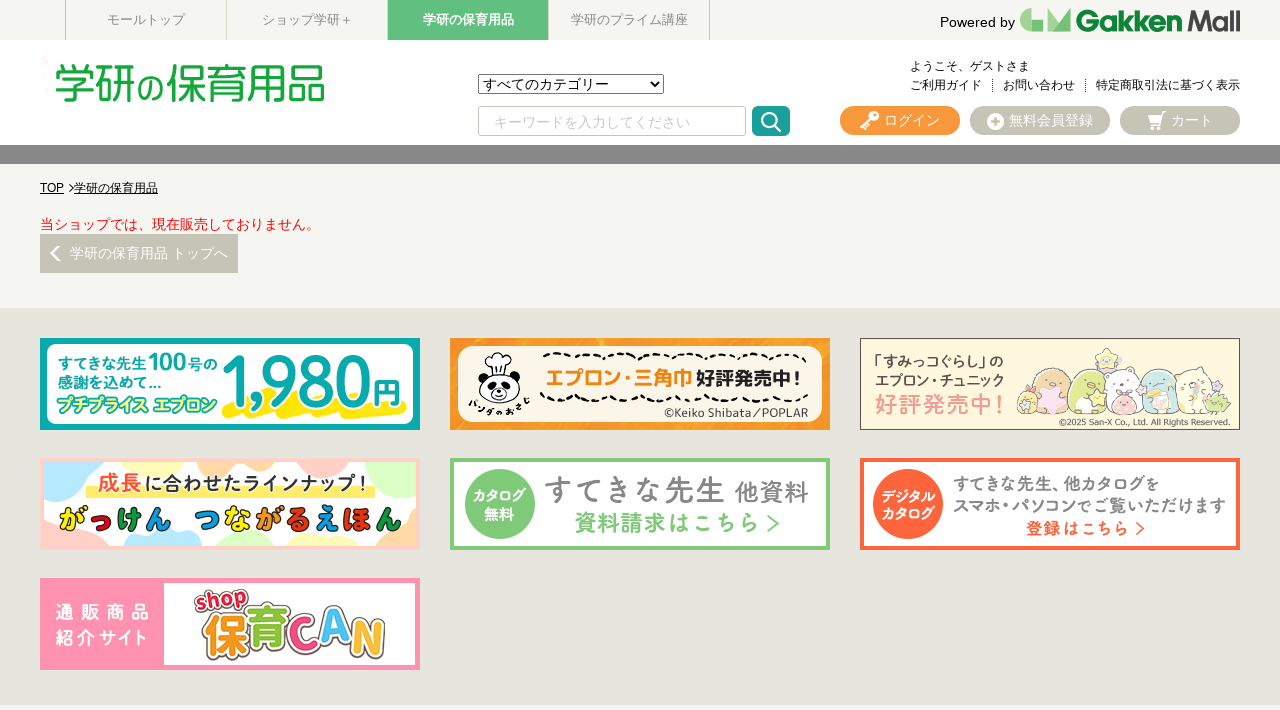

--- FILE ---
content_type: text/html;charset=UTF-8
request_url: https://gakken-mall.jp/ec/mirai/pro/disp/2/3607639033
body_size: 30432
content:
<!DOCTYPE html>
<html xmlns="http://www.w3.org/1999/xhtml" xml:lang="ja" lang="ja">
<head prefix="og: http://ogp.me/ns# fb: http://ogp.me/ns/fb# article: http://ogp.me/ns/article#">
	<meta charset="utf-8" />
	<meta http-equiv="X-UA-Compatible" content="IE=Edge" />

       </head><BODY>
	
		<!--<span id="metaDefKeywordIf">
		<meta name="keywords" content="商品詳細のデフォルトキーワード" />
	</span>
	<span id="metaDefDescriptionIf">
		<meta name="description" content="商品詳細のデフォルトディスクリプション" />
	</span>-->
	<meta content="-学研モール" property="og:title" />
	<meta property="og:type" content="website" />
	<meta content="https://gakken-mall.jp/ec/pro/disp/2/" property="og:url" />
	<meta content="https://gakken-mall.jp/ec/" property="og:image" />
	<meta content="学研モール" property="og:site_name" />
	<meta property="og:description" />
	<meta property="robots" content="index, follow" />
	<link href="https://gakken-mall.jp/ec/mirai/pro/disp/2/" rel="canonical" />
	<span id="metaSystemIf">
	<meta content="" name="keywords" /><meta name="description" />
	</span>
	
	<meta name="viewport" content="width=1300" />
	<link rel="shortcut icon" type="image/vnd.microsoft.icon" href="/images/favicon.ico" />
	<link rel="icon" href="/images/favicon.ico" />

	<link href="/ec/css/style.css" rel="stylesheet" media="all" />

<!--[if lt IE 9]>
    <script src="js/html5shiv.min.js"></script>
<![endif]-->
<!--[if (gte IE 6)&(lte IE 8)]>
  <script src="js/selectivizr-min.js"></script>
<![endif]-->
<script type="text/javascript">
	var commonPath = "./";
</script>

<!-- 2016/12/08 INSERT START -->
<meta http-equiv="Content-Style-Type" content="text/css" />
<meta http-equiv="Content-Script-Type" content="text/javascript" />
<!-- 	<link rel="stylesheet" type="text/css" href="/ec/css/custmize/style.css" media="screen,print" /> -->
<script type="text/javascript" src="/ec/js/jquery-1.8.3.min.js"></script>
<link rel="stylesheet" href="/ec/css/validationEngine.jquery.css" type="text/css" />
<!-- 2016/12/08 INSERT END -->


<div id="fb-root"></div>
<script id="twitter-wjs" src="https://platform.twitter.com/widgets.js"></script>
<script id="facebook-jssdk" src="//connect.facebook.net/ja_JP/sdk.js#xfbml=1&amp;version=v2.9"></script>

<!-- Googleサーチエンジンが検索する構造化データ -->
<script type="application/ld+json">[
{
"@context": "https://schema.org/",
"@type": "Product",
"name": "",
"image": ["https://gakken-mall.jp/ec/images_common/noimage_m.jpg"],
"offers": {
"@type": "Offer",
"priceCurrency": "JPY",
"price": 0.00
}
}
]</script>

 <script>(function(d, s, id) {
  var js, fjs = d.getElementsByTagName(s)[0];
  if (d.getElementById(id)) return;
  js = d.createElement(s); js.id = id;
  js.src = "//connect.facebook.net/ja_JP/sdk.js#xfbml=1&version=v2.9";
  fjs.parentNode.insertBefore(js, fjs);
}(document, 'script', 'facebook-jssdk'));</script>
	
		
	<script type="text/javascript" src="/ec/js/jquery.min.js"></script>
	<script type="text/javascript" src="/ec/js/jquery-ui.min.js"></script>
	<script type="text/javascript" src="/ec/js/jquery.colorbox-min.js"></script>
	<script type="text/javascript" src="/ec/js/shopHeader.js"></script>
	<script type="text/javascript" src="/ec/js/JSDataCheck.js"></script>
	<link href="/ec/shop2/css/shopstyle.css" rel="stylesheet" />

	<div id="appBody">
	<!-- #####　ヘッダ　開始　##### -->
	<header class="global">
		 
	<!-- Google Tag Manager -->
	<noscript><iframe id="gTag" src="//www.googletagmanager.com/ns.html?id=GTM-TS4QM6G" height="0" width="0" style="display:none;visibility:hidden"></iframe></noscript>
<script>
(function(w,d,s,l,i){
w[l]=w[l]||[];w[l].push({'gtm.start':new Date().getTime(),event:'gtm.js'});
var f=d.getElementsByTagName(s)[0],
j=d.createElement(s),
dl=l!='dataLayer'?'&l='+l:'';
j.async=true;
j.src='https://www.googletagmanager.com/gtm.js?id='+i+dl;
f.parentNode.insertBefore(j,f);
})
(window,document,'script','dataLayer','GTM-TS4QM6G');
</script>
<noscript><iframe src="https://www.googletagmanager.com/ns.html?id=GTM-KZHMP47" height="0" width="0" style="display:none;visibility:hidden"></iframe></noscript>
<script>
(function(w,d,s,l,i){
w[l]=w[l]||[];w[l].push({'gtm.start':new Date().getTime(),event:'gtm.js'});
var f=d.getElementsByTagName(s)[0],
j=d.createElement(s),
dl=l!='dataLayer'?'&l='+l:'';
j.async=true;
j.src='https://www.googletagmanager.com/gtm.js?id='+i+dl;
f.parentNode.insertBefore(j,f);
})
(window,document,'script','dataLayer','GTM-KZHMP47');
</script>
<script type='text/javascript'>
(function() {
var s = document.createElement('script');
s.type = 'text/javascript';
s.async = true;
s.src = "https://bvr.ast.snva.jp/beaver.js?serial=01e9efe8-2868-4063-aa59-9a82bfe23932";
var x = document.getElementsByTagName('script')[0];
x.parentNode.insertBefore(s, x);
})();
var _sna_dam = _sna_dam || [];
</script>


  <!-- #####　モール共通ヘッダ　開始　##### -->
	
  <div id="global_header">
	  <div class="inner">
	<ul class="list_slider list_site">
      <li><a href="https://gakken-mall.jp/ec/cmTopPage.html">モールトップ</a></li>
      <li><a href="https://gakken-mall.jp/ec/plus/cmShopTopPage1.html">ショップ学研＋</a></li>
      <li class="current"><a href="https://gakken-mall.jp/ec/mirai/cmShopTopPage2.html" style="color: #fff;">学研の保育用品</a></li>
      <!-- <span id="shop3"><li >ショップ3</li></span> -->
      <!-- <span id="shop4"><li >ショップ4</li></span> -->
      <!-- <span id="shop5"><li >ショップ5</li></span> -->
      <li><a href="https://gakken-mall.jp/ec/gpzemi/cmShopTopPage6.html">学研のプライム講座</a></li>
    </ul>
    <div id="global_logo">
      <a href="/ec/cmTopPage.html"></a><p><a href="/ec/cmTopPage.html"><span>Powered by</span><img src="/ec/images/common/GakkenMall_logo.png" alt="Gakken Mall" /></a></p>
    </div>
  </div>
  </div>
  <!-- #####　モール共通ヘッダ　終了　##### -->

		<div class="inner">
		<script type="text/javascript">function doTopLinkHead(ecShopCd){
var url;
if(ecShopCd==undefined){
url = "/ec" + "/cmShopTopPage" + 2 + ".html";
}else if(ecShopCd==''){
url = "/ec" + "/cmShopTopPage" + 2 + ".html";
}else{
url = "/ec" +"/"+ecShopCd+ "/cmShopTopPage" + 2 + ".html";
}
var strUrl = "https://" + location.hostname + url;
document.location.href = encodeURI(strUrl);
return false;
strUrl = encodeURI(strUrl);
var newWindow = window.open(strUrl);
return false;
}
</script>
			<h1 id="logo"><a href="#" onclick="return doTopLinkHead('mirai');"><img src="/ec/shop2/images/common/pc_mirai_logo.png" alt="学研の保育用品" /></a></h1>
			    <ul id="nav_guide">
					<li class="user">ようこそ、ゲストさま</li><br />
					<!--<li><a href="/myEditMailMagazine.html" id = "mailMagazine">メルマガ登録</a></li>-->
					<li><a href="/ec/mirai/cmguide/cmg2index.html">ご利用ガイド</a></li>
<!-- 					<li><a href="/iqSearchInquiry.html" id = "iqSearchInquiry">FAQ</a></li> -->
					<li><a href="/ec/guestInquiryEdit.html">お問い合わせ</a></li>
					
					<li><a href="/ec/mirai/cmguide/cmg2h04.html">特定商取引法に基づく表示</a></li>
				</ul>

				<!-- ユーティリティリンク -->
				<ul id="header_utility">
					<li><a href="/ec/mirai/cmHeaderHeadClick/doLogin/cmHeader/1/" id="header_login" title="ログイン" onclick="return commHeadClick('doLogin')"><span>ログイン</span></a></li>
					<li><a href="https://gakken-mall.jp/ec/cmInputKojinInfo.html" id="header_registration"><span>無料会員登録</span></a></li>
					<li><a id="header_cart" onclick="return commHeadClick('doEditShoppingBasket')" href="#">カート</a>
						<div class="box_wrap">
						<p class="message"><span id="freeTotal_all">あと<span id="freeTotal_c">5,000</span>円で送料無料！</span></p>
							<table>
							<tr>
							<td class="quantity"><strong><span id="totalQuantity_c">0</span></strong>点</td>
							<td class="label">合計：</td>
							<td class="total"><strong><span class="set" id="total_c">0</span></strong>円</td>
							</tr>
							
							</table>
						<div class="box_button"><a onclick="return commHeadClick('doEditShoppingBasket')" id="head_cart" href="/ec/giftShEditShoppingBasket.html" class="button">買い物かごを見る</a></div>
						</div>
					</li>
				</ul>
				<!-- ／ユーティリティリンク -->

				<!-- 検索 -->
				<div id="header_search">
				<form name="cmHeaderForm" method="post" action="/ec/cmHeader.do;jsessionid=B846D8FBB716F67E339D0376123B4D3F" class="clearfix" onsubmit="return checkSubmit();"><div><input type="hidden" name="org.apache.struts.taglib.html.TOKEN" value="e3f418f18b51f6cbdfe52778ddb22552"></div>
					<select name="categoryCd" onchange="doShopChange(this.value)"><option value="" selected="selected">すべてのカテゴリー</option><option value="12050000000">すてきな先生(エプロン類)</option><option value="12010000000">ショップ保育ＣＡＮ</option></select>
					<input onkeydown="return doSearchHead(event);" type="text" id="searchWord" name="searchWord" placeholder="キーワードを入力してください" />
<!-- 					<input type="text" name="searchWord" id="searchWord" onfocus="if (this.value == 'キーワードを入力してください') this.value = '';" onblur="if (this.value == '') this.value = 'キーワードを入力してください';" value="キーワードを入力してください" /> -->
					<input type="submit" value="Submit" onclick="return false" onmousedown="return fun_Productcheck();" class="button_ico_search" alt="検索">
					<input type="hidden" name="contextPath-data" value="/ec" id="contextPath-data">
					<input type="hidden" name="contentScreenId" value="" id="contentScreenId">
					<input type="hidden" name="test" value="33"><input type="hidden" name="catalogMinLen" value=""><input type="hidden" name="catalogMaxLen" value=""><input type="hidden" name="prodMinLen" value="1"><input type="hidden" name="prodMaxLen" value="256"><input type="hidden" name="screenId" value="cmHeader"><input type="hidden" name="topPageFlg" value="0"><input type="hidden" name="subShopId" value="2" id="subShopId"><input type="hidden" name="subShopName" value="学研の保育用品" id="subShopName"><input type="hidden" name="subShopName" value="学研の保育用品" id="subShopName"><input type="hidden" name="totalQuantity" value="0" id="totalQuantity"><input type="hidden" name="total" value="0" id="total"><input type="hidden" name="freeTotal" value="5000" id="freeTotal"><input type="hidden" name="deliveryHandFlg" value="0" id="deliveryHandFlg"><input type="hidden" name="scCode_12050000000" value="12050000000" id="scCode_12050000000"><input type="hidden" name="scCode_12010000000" value="12010000000" id="scCode_12010000000"><input type="hidden" name="ecShopCd" value="/mirai">
				</form>
				</div>
				<!-- ／検索 -->

				<!-- ナビゲーション -->
<!-- 				<nav> -->
<!-- 				<p class="title">カテゴリから探す</p> -->
<!-- 				<ul class="list_nav primary"> -->
<!-- 						<span id="categoryTreeLoop"> -->
<!-- 							<span id="levelCheck"/> -->
<!-- 							<span id="output"/> -->
<!-- 						</span> -->
<!-- 						<span id="levelChecklast"/> -->
<!-- 						/カテゴリーツリーループ -->
<!-- 						</ul> -->
<!-- 				</nav> -->

<!-- 				<span id="navi"/> -->
				<!-- ナビゲーション -->
		</div>
		<!-- /inner -->
		  
	<div id="appBody">
  <div id="header_notice">
    <p>
<!--　<a href="https://gakken-mall.jp/ec/mirai/sp/slist/20250801_hoiku">【重要】お盆期間に伴う出荷停止について</a>-->
<!--　／　<a href="/ec/plus/sp/slist/hoiku250310">システムメンテナンスのお知らせ</a>-->
    </p>
  </div>
	</div>

	<!-- #####　ショップ固有ヘッダ　終了　##### -->
	</header>
	</div>

	

	<script src="//r3.snva.jp/javascripts/reco/2/sna.js?k=QW03l6uSmObYu" type="text/javascript" id="naviPlusJs"></script>
	<main> <!-- #####　パンくず　開始　##### -->
	
	
		<div id="appBody">
			<form name="srBreadCrumbsForm" method="post" action="/ec/srBreadCrumbs.do;jsessionid=B846D8FBB716F67E339D0376123B4D3F" onsubmit="return checkSubmit();"><div><input type="hidden" name="org.apache.struts.taglib.html.TOKEN" value="e3f418f18b51f6cbdfe52778ddb22552"></div>
				<input value="/ec" type="hidden" id="contextPathBreadCrumbs" />
				<div class="breadcrumb">
					<!-- ##### 2017.01.23 パンくず START ##### -->
					<!-- <a h r e f="#" id="linkTop">トップページ</a> ≫ -->
					<ol id="pkz"><li><a href="/ec">TOP</a></li><li><a href="/ec/mirai/cmShopTopPage2.html">学研の保育用品</a>  </li></ol>
					<!-- ##### 2017.01.23 パンくず START ##### -->

				</div>
				<div id="hidden"><input type="hidden" name="subShopId" value="2"></div>
			</form>
		</div>
	

	<!-- #####　パンくず　終了　##### --> <!-- #####　メインコンテンツ　開始　##### -->
	<div id="container">
		<form name="srDispProductDetailForm" method="post" action="/ec/srDispProductDetail.do;jsessionid=B846D8FBB716F67E339D0376123B4D3F"><div><input type="hidden" name="org.apache.struts.taglib.html.TOKEN" value="e3f418f18b51f6cbdfe52778ddb22552"></div>

			<!-- メッセージ（ない場合は以下のdivごと削除）-->
			
			<!-- /メッセージ --><m:if test="true" m:id="dispIfMember"></m:if>

			

			  <font color="#ff0000">当ショップでは、現在販売しておりません。</font>
			 

		    <!-- hidden -->
			    <span id="optionFlg"><input value="0" type="hidden" id="noOptionFlg" /></span> <input id='standard1UseCls' type='hidden' value='-1' /><input id='standard2UseCls' type='hidden' value='-1' /><input id='standard3UseCls' type='hidden' value='-1' /> <input type="hidden" name="standard1Title" value="" id="standard1Title"><input type="hidden" name="standard2Title" value="" id="standard2Title"><input type="hidden" name="standard3Title" value="" id="standard3Title">
			<div id="hidden"><input type="hidden" name="standardCd1" value="" id="standardCd1"><input type="hidden" name="standardCd2" value="" id="standardCd2"><input type="hidden" name="standardCd3" value="" id="standardCd3"><input type="hidden" name="standardName1" value="" id="standardName1"><input type="hidden" name="standardName2" value="" id="standardName2"><input type="hidden" name="standardName3" value="" id="standardName3"><input type="hidden" name="skuPriceIncTax" value="" id="skuPriceTax"><input type="hidden" name="skuSellingPriceIncTax" value="" id="skuSellingPriceTax"><input type="hidden" name="taxClsf" value="0"><input type="hidden" name="taxRate" value="" id="taxRate"><input type="hidden" name="taxRateClsf" value="" id="taxRateClsf"><input type="hidden" name="shippingDiscountsExcludedFlg" value="0"><input type="hidden" name="screenId" value="srDispProductDetail"><input type="hidden" name="method" value=""><input type="hidden" name="shopId" value="0"><input type="hidden" name="subShopId" value="2"><input type="hidden" name="productName" value=""><input type="hidden" name="productImgUrl2" value="" id="productImgUrl2"><input type="hidden" name="productCd" value=""><input type="hidden" name="alcoholFlg" value="0"><input type="hidden" name="loginFlg" value="0"><input type="hidden" name="addFusenFlg" value="0"><input type="hidden" name="doAgeLimitFlag" value="true"><input type="hidden" name="fusenNoFlg" value="0"><input type="hidden" name="loginFusenNoFlg" value="0"><input type="hidden" name="dupFusenFlg" value="0"><input type="hidden" name="shippingfeeId" value="0"><input type="hidden" name="minProductPoint" value="0"><input type="hidden" name="maxProductPoint" value="0"><input type="hidden" name="hinbanCd" value=""><input type="hidden" name="cartFlg" value="0"><input type="hidden" name="basePointRate" value="0"><input type="hidden" name="shippingCalcClsf" value="0"><input type="hidden" name="noFlg" value="0"><input value="0" type="hidden" name="catalogFlg" /><input type="hidden" name="recommendFlg" value="0"><input type="hidden" name="standard1Count" value="0" id="standard1Count"><input type="hidden" name="standard2Count" value="0" id="standard2Count"><input type="hidden" name="standard3Count" value="0" id="standard3Count"><input type="hidden" name="subscriptionCd" value=""><input type="hidden" name="initStandardCd1Index" value="0"><input type="hidden" id="cartBtnCtl" value="1" /></div>

			<span id="janCodeLoop"></span>
			<!--/calam-c-->

	<!-- #####　最近チェックした商品　終了　##### -->

								<!--モーダルで表示させる要素-->
								<div style="display: none;">
									<section id="inline-content">
										<main class="modal" id="dispCartInfo">
										<br />
										<span id="cartAddFinish"><h1 class="heading01">カートに登録中です</h1></span>
										<span id="modalErrMsg"></span>
										<div id="product_summary" class="purchase">
											<div class="image">
												<img src="/ec/images_common/noimage_m.jpg" onerror="this.src='/ec/images_common/noimage_m.jpg'" alt="" id="mainImage" />
											</div>
											<p class="code">
												<span id="selectedStdHinbanCdModal">01234567890123456-123-123-123</span>&nbsp;
												<span id="selectedStdJanCodeModal">999999999</span>
											</p>
											<p class="brand" id="subscInfoDispIf">
											<span id="selectedSubscriptionName">定期購読名称</span>&nbsp;
											<span id="selectedProductClsf">最新号</span>
											</p>
											<p class="name">
												<span id="nomalProductName"><span id="productName2"></span></span>
												<span id="subscriptionProductName"><span id="productName3" style="margin-right:10px;">商品名が入ります。商品名テキスト</span><span id="saleDisp">2017年4月1日号</span><span id="reserveFlg3">（予約商品）</span></span>
											</p>
											<p class="authorname"></p>
											<p class="option">
												<span id="subscriptionPlanDispIf"><!-- <span id="startDetail">4</span>月号 -->から<span id="subscriptionPlan">毎号</span>お届けします。</span>
												
												
												
												<br />
												<span class="optionDetailDispIf"><span class="optionDetailDispModal"></span><br /></span>
												<br />
												<span id="shippingDispIf">送料：<span id="shippingfeeDisp">650円</span>&nbsp;<span id="shippingTaxClsf">非課税</span><span id="needShippingfee">／1冊あたり</span></span>
												<br />
												<input value="/ec" id="jqmWindowContextpath" type="hidden" />
											</p>
											
											<p class="price">
										<span class="price_before">価格</span>
										
										<span class="price_detail">
										<!-- <strong id="skuSellingPrice2"><span id="baseIncTaxFrom">10000</span>
												<span id="baseIncTaxToIf"><span id="baseincTaxTo">～15000</span>
										</span> -->
										<strong id="skuSellingPrice2">
																				<!-- ▼▼▼ 2019/03/12 軽減税率エンハンス -->
										
										
										
									<span>
										<!-- ▲▲▲ 2019/03/12 軽減税率エンハンス -->
										</span></strong><!-- 円 --></span><span class="tax"><!-- <span id="incTaxDispFlg">税込</span>-->非課税</span>
									</p>
										<div class="box_button">
											<input type="submit" value="買い物を続ける" id="modalCloseOn" class="button button_prev button_color_reverse_trans">
											<a href="/ec/giftShEditShoppingBasket.html" onclick="return commHeadClick('doEditShoppingBasket')" class="button button_decision button_next button_color_purchase">買い物かごを見る</a>

										</div>
										<br />
									
																					<!-- ▼▼▼ 2019/03/12 軽減税率エンハンス -->
												
									</div>
										<!-- ▲▲▲ 2019/03/12 軽減税率エンハンス -->
												<p class="price price_down" style="display:none">
												<span id="discountDispNotIf"><span class="price_before">価格</span><span class="price_detail" id="skuTotalSellingPrice"></span></span>
												<span id="discountDispIf"><!-- <del><span id="priceLabel"><span class="price_before">価格</span></span><span id="listPriceLabel"><span id="listPriceLabel" class="price_before">定価</span></span><span  class="price_detail" id="skuTotalSellingPriceDiscount"></span><span class="tax" id="sellingPriceClsf">非課税</span></del><span>→</span> --><!-- <strong> --><span class="price_before">価格</span><span class="price_detail" id="discountPrice">1050</span><span class="tax" id="discounttaxClsf">非課税</span><!-- </strong> --></span>
												</p>
										</main></section></div>
										
									
								</form></div>

			

		<!-- #####　メインコンテンツ　終了　##### -->
		


	 </main>

	<!-- フッター -->
	
		<div id="footerContainer">
<!-- #####　フッター　開始1　##### -->
	<script type="text/javascript" src="/ec/js/top.js"></script>
<p id="prev_page"><a href="/ec/mirai/">学研の保育用品 トップへ</a></p>
<!-- 
  <p id="prev_page"><a href="#" onclick="javascript:window.history.back(-1);return false;">前のページに戻る</a></p>
-->

<div class="shop">

  <div class="footer_bnr">
    <div class="inner">
      <ul>


 	<li><a href="https://gakken-mall.jp/ec/mirai/Facet?inputKeywordFacet=100%E8%A8%98%E5%BF%B5%E3%83%97%E3%83%81&kclsf=AND" target="_blank"><img src="/ec/shop2/images/common/foot_banner_petitprice.png" alt="プチプラエプロン" /></a></li>

        <li><a href="https://gakken-mall.jp/ec/mirai/Facet?inputKeywordFacet=%E3%83%91%E3%83%B3%E3%83%80%E3%81%AE%E3%81%8A%E3%81%95%E3%81%98&kclsf=AND&utm_source=panda_pub_mall&utm_medium=bn20250417" target="_blank"><img src="/ec/shop2/images/common/foot_banner_pandanoosaji02.jpg" alt="パンダのおさじ" /></a></li>


	<li><a href="https://gakken-mall.jp/ec/mirai/Facet?inputKeywordFacet=San-X&kclsf=AND" target="_blank"><img src="/ec/shop2/images/common/foot_banner_sumikko.png" alt="すみっコぐらし" /></a></li>




        <li><a href="https://gakken-mall.jp/ec/mirai/Facet?category_0=12010C00000" target="_blank"><img src="/ec/shop2/images/common/pc_foot_banner_tsunagaruehon.png" alt="つながるえほん" /></a></li>


        <li><a href="https://gakken-mall.jp/ec/mirai/pro/disp/2/9300010815" target="_blank"><img src="/ec/shop2/images/common/202305_siryou.jpg" alt="すてきな先生他資料の資料請求はこちら" /></a></li>

        <li><a href="https://share.hsforms.com/1H9Pq91k8Re-rG_9oGdacHwdw2j6?utm_source=mall&utm_medium=banner&utm_campaign=degicata&utm_id=202502" target="_blank"><img src="/ec/shop2/images/common/foot_banner_digitalcatalog.png" alt="デジタルカタログはこちら" /></a></li>


        <li><a href="https://hoikucan.jp/hcan/" target="_blank"><img src="/ec/shop2/images/common/foot_hoikucan.png" alt="ショップ保育CAN商品紹介" /></a></li>




      </ul>
    </div>
  </div>

  <div class="footer_sitemap">
    <div class="inner">
      <ul class="list">
        <li>
          <h3><a href="https://gakken-seed.co.jp/privacypolicy/" class="privacypolicylink">プライバシーポリシー</a></h3>
        </li>
        <li>
          <h3><a href="/ec/mirai/cmguide/cmg2index.html">ご利用ガイド</a></h3>
        </li>
        <li>
          <h3><a href="/ec/mirai/cmguide/cmg2h04.html">特定商取引法に基づく表示</a></h3>
        </li>
        <li>
          <a href="https://gakken-seed.co.jp/" target="_blank"><h3>株式会社Gakken SEED</h3></a>
        </li>
      </ul>
    </div>
  </div>
  <div class="copyright">
  &copy;Gakken
</div>

</div>

		<!-- #####　フッターグローバル　開始　##### -->
		<footer class="global">
		<p id="page_top">
			<a href="#" class="scroll">Page Top</a>
		</p>
		<div class="footer_nav">

			<div id="gakken_logo">
				<img src="/ec/images/common/Gakken_logo.png" alt="Gakken">
			</div>
			<small>Powered by Gakken Mall</small>
		</div>
		<script type="text/javascript" src="/ec/js/jquery.bxslider.min.js"></script>
		<script type="text/javascript" src="/ec/js/common.js"></script>

		</footer>
		<!-- #####　フッターグローバル　終了　##### -->
<script>
			$(document).ready(function() {
				/*
				 * スマートフォン表示切替リンク
				 *
				 *
				 */
				var mode = $(".smtDisp");
				var contentScreenId = $("#contentScreenId");
				if (mode.length > 0 && contentScreenId.length > 0
					&& (contentScreenId.val() == "srDispProductSearch"
						|| contentScreenId.val() == "srDispProductList"
						|| contentScreenId.val() == "srDispProductSearchList"
						|| contentScreenId.val() == "srFaceted"
						|| contentScreenId.val() == "srDispProductDetail"
						|| contentScreenId.val() == "cmTopPage"
						|| contentScreenId.val().substring(0, 13) == "cmShopTopPage")) {
					mode.show();
				}
			});
		</script>
	
<!-- #####　フッター　終了　##### -->
</div>
		<script type="text/javascript" src="js/srDispProductDetail.js?20200381801"></script>
		
	
	<script src="/ec/js/JSDataCheck.js"></script>
	<script src="js/jquery.colorbox-min.js"></script>
	<script src="js/jquery.bxslider.min.js"></script>
	<script src="js/jquery.mCustomScrollbar.concat.min.js"></script>

	<script src="/ec/js/jqModal.js" type="text/javascript" id="jqmodalJs"></script>

	<script>
$(function(){

  // 画面描画時、チェックボックスについているチェックを全て外す対応
  // CSSでのデザインを未チェックに変更
  $('input[type=checkbox]:checked').parent().removeClass('checked');
  if($('input[type=checkbox]:checked').parents("li").length > 0) {
    $('input[type=checkbox]:checked').parents("li"). removeClass('checked');
  }
  // inputについているチェックをfalseに変更
  $('input[type=checkbox]:checked').prop('checked', false);
  // changeを発火し、チェックがついていない状態で初期化する
  $('.optionCheck,.optionSelectNum').change();

  $('.bxslider').bxSlider({
    pagerCustom: '#image_pager',
    slideWidth: 500,
    captions: true,
  });

  $(".modal_zoom").colorbox({
    iframe: true,
    width:1000,
    height:800
  })
  $(".modal_box").colorbox({
    iframe: true,
    width:1000,
    height: "85%"
  })
  $(".modal_content").colorbox({
    iframe: true,
    width:1000,
    height: 400
  })
  $(".inline").colorbox({
	    inline:true,
	    maxWidth:"90%",
	    maxHeight:"90%",
	    opacity: 0.7
  })
  $(".stdlbl").click(function(e){
    for(var i=0; i<e.target.childNodes.length; i++) {
      node = e.target.childNodes.item(i);
      if (node.nodeName == 'INPUT' || node.nodeName == 'IMG') {
          $(node).trigger('click');
      }
	}
  })

  changeSubscriptionStartDetailNo();

});
</script>

<script>
function changeSubscriptionStartDetailNo() {
	try {
		if ($('[name=subscriptionDetailNo] option:selected').data('latestback') == 2) {
			$('#bulkClsf0').hide();
			$('.subscriptionLatestWarnningFlg').show();
			$('#bulkClsfCheck0').prop("checked",false);
//			$('#bulkClsf0').parent().removeClass('type_radio');
		} else {
			$('.subscriptionLatestWarnningFlg').hide();
//			$('#bulkClsf0').parent().addClass('type_radio');
			$('#bulkClsf0').show();
			//$('#bulkClsfCheck0').prop("checked",true);
			var check1=$('#bulkClsfCheck1').prop("checked");
			var check2=$('#bulkClsfCheck2').prop("checked");
			var check3=$('#bulkClsfCheck3').prop("checked");
			if(typeof check1 === "undefined"){
			    check1=false;
			}
			if(typeof check2 === "undefined"){
			    check2=false;
			}
			if(typeof check3 === "undefined"){
			    check3=false;
			}
			if(check1 == false && check2 == false && check3 == false){
			    $('#bulkClsfCheck0').prop("checked",true);
			}
		}

		// 変更管理No.88
		// 開始号リスト変更時に商品毎の一括申込の金額を設定する
		// 申込プランは存在するが、金額がない(一括の回数に満たない)場合は対象の申込プランを非表示にする
		if (typeof $('[name=subscriptionDetailNo] option:selected').data('bulkprice1') === "undefined") {
			$('#bulk1').hide();
		} else {
			$('#bulk1').show();
			var bulkPrice1 = new Number($('[name=subscriptionDetailNo] option:selected').data('bulkprice1')) * 1.1;
			$('#bulkPrice1').text(Math.round(bulkPrice1).toLocaleString());
			var discountBulkPrice1 = new Number($('[name=subscriptionDetailNo] option:selected').data('discountbulkprice1')) * 1.1;
			$('#discountBulkPrice1').text(Math.round(discountBulkPrice1).toLocaleString());
		}
		if (typeof $('[name=subscriptionDetailNo] option:selected').data('bulkprice2') === "undefined") {
			$('#bulk2').hide();

		} else {
			$('#bulk2').show();
			var bulkPrice2 = new Number($('[name=subscriptionDetailNo] option:selected').data('bulkprice2')) * 1.1;
			$('#bulkPrice2').text(Math.round(bulkPrice2).toLocaleString());
			var discountBulkPrice2 = new Number($('[name=subscriptionDetailNo] option:selected').data('discountbulkprice2')) * 1.1;
			$('#discountBulkPrice2').text(Math.round(discountBulkPrice2).toLocaleString());
		}
		if (typeof $('[name=subscriptionDetailNo] option:selected').data('bulkprice3') === "undefined") {
			$('#bulk3').hide();

		} else {
			$('#bulk3').show();
			$('#discountBulkPrice3').text(Math.round(new Number($('[name=subscriptionDetailNo] option:selected').data('discountbulkprice3') * 1.1).toLocaleString()));
			var bulkPrice3 = new Number($('[name=subscriptionDetailNo] option:selected').data('bulkprice3')) * 1.1;
			$('#bulkPrice3').text(Math.round(bulkPrice3).toLocaleString());
			var discountBulkPrice3 = new Number($('[name=subscriptionDetailNo] option:selected').data('discountbulkprice3')) * 1.1;
			$('#discountBulkPrice3').text(Math.round(discountBulkPrice3).toLocaleString());

		}
	} catch(e) {
	}
};
</script>
<script type="text/javascript" language="javascript">__snahost = 'r3.snva.jp';
recoConstructer({
k:'QW03l6uSmObYu',
bcon:{
basic:{
items:[{id:''}]
}
}
});
</script>

<script type="text/javascript">__snahost = "r3.snva.jp";
recoConstructer({
k:'NkA2l0J8D1THN',
bcon:{
basic:{
items:[{id:''}]
}
}
});</script><script type="text/javascript">_sna_dam.push(['behaviorType', 1]);
</script>

</BODY>
</html>

--- FILE ---
content_type: text/css
request_url: https://gakken-mall.jp/ec/css/style.css
body_size: 827
content:
@charset "utf-8";

@import "./normalize.css";
@import "./colorbox.css";
@import "./jquery.bxslider.css";
@import "./jquery.mCustomScrollbar.css";
@import "./easyzoom.css";
@import "./common.css";
@import "./mall.css";
@import "./top.css";
@import "./list.css";
@import "./registration.css";
@import "./product.css";
@import "./purchase.css";
@import "./mypage.css?20211202";
@import "./inquiry.css";


--- FILE ---
content_type: text/css
request_url: https://gakken-mall.jp/ec/shop2/css/shopstyle.css
body_size: 562
content:
@charset "utf-8";

@import "./common.css";
@import "./product.css";
@import "./purchase.css";
@import "./mypage.css";
@import "./contents.css";


--- FILE ---
content_type: text/css
request_url: https://gakken-mall.jp/ec/css/common.css
body_size: 49076
content:
@charset "utf-8";
@import "/ec/css/jquery-ui.css";

/* +++++++++++++++++++++++++++++++

 common.css

+++++++++++++++++++++++++++++++ */
a:focus, *:focus { outline:none; }
a {
    color: #000;
    text-decoration: none;
}
/* ------------------------
リンクの下線(PC)
------------ */
#guide a ,
#pagelink .pagelink_list a ,
#list_inquiry .title ,
#mall_top .bx-wrapper a .brand,
#mall_top .bx-wrapper a .name,
#mall_top .bx-wrapper a .authorname,
.bx-wrapper a .brand,
.bx-wrapper a .name,
.bx-wrapper a .authorname,
.list_item a .brand ,
.list_item a .name ,
.list_item a .authorname ,
.list_slider a .brand ,
.list_slider a .name ,
.list_slider a .authorname ,
#review_entry .name a ,
#product .authorname a ,
#product .box_review .title ,
#relation_info td a ,
.table_cart .item a.name ,
.table_cart .item a ,
.box_review .title a ,
.box_notice a ,
.brand a ,
#pkz a ,
#important a ,
a.link,
div.list_item div.item p.name a,
#product #detail .column a,
.editMailMagPP a,
.priv-check a,
.mail-mag a,
#header_notice a,
#footer_notice a {
    text-decoration: underline!important;
}
/* ------------------------
リンクのホバー色(PC)
------------ */
#guide a:hover ,
#pagelink .pagelink_list a:hover ,
#list_inquiry .title:hover ,
#mall_top .bx-wrapper a:hover .brand,
#mall_top .bx-wrapper a:hover .name,
#mall_top .bx-wrapper a:hover .authorname,
.bx-wrapper a:hover .brand,
.bx-wrapper a:hover .name,
.bx-wrapper a:hover .authorname,
.list_item a:hover .brand ,
.list_item a:hover .name ,
.list_item a:hover .authorname ,
.list_slider a:hover .brand ,
.list_slider a:hover .name ,
.list_slider a:hover .authorname ,
#review_entry .name a:hover ,
#product .authorname a:hover ,
#product .box_review .title:hover ,
#relation_info td a:hover ,
.table_cart .item a.name:hover ,
.table_cart .item a:hover ,
.box_review .title a:hover ,
.box_notice a:hover ,
.brand a:hover ,
#pkz a:hover ,
#important a:hover ,
a.link:hover,
div.list_item div.item p.name a:hover,
#product #detail .column a:hover,
.editMailMagPP a:hover,
  .priv-check a:hover,
.mail-mag a:hover,
#header_notice a:hover,
#footer_notice a:hover {
    color: #006cd9!important;
}
/* ------------------------
cssのつけなおし(PC)
------------ */
/* commmon.css */
.brand a {
    font-size: 14px;
  }
  .footer_nav a:hover ,
  .block_sitemap p a ,
  #list_inquiry .title ,
  .list_address a:hover {
    text-decoration: underline!important;
  }
  #list_inquiry .title ,
  #faq .question:before {
    color: #006cd9!important;
  }
  #nav_guide a:hover,
  .footer_sitemap a:hover {
      text-decoration: underline!important;
  }
  table.table_cart>tbody>tr>th.graybox {
      color: #000!important;
  }
 /* -----ここまで----- */


.brand a {
    color: #000;

    font-size: 14px;
}


a:hover,
button:hover {
    text-decoration: none;
}

.list_option.list_select .image {
    background-color: #fff;
  margin-bottom: 5px;
}

/* reset */
table {
    border-collapse: collapse;
    }

/* headline */
h1, h2, h3, h4, h5 {
    font-size: 14px;
}

/* layout */
body {
    margin: 0;
    padding: 0;
    background: #f5f5f1;
    font:normal 14px/1.4 'Arial', 'メイリオ', Meiryo, 'ヒラギノ角ゴ Pro W3', 'Hiragino Kaku Gothic Pro', sans-serif;
    color: #000;
    -webkit-text-size-adjust: 100%; /* Android対策*/
}

#header_notice,
h1, h2, h3, h4,
#product p,
.box_agree div,
.box_agree .rule,
.box_message,
.form p,
#inquiry p,
#guide p,
.button { max-height: 100%; } /* Android対策*/

/*header
-----------------------------------*/
header.global ul {
    margin: 0;
    padding: 0;
    list-style: none;
}
/* モール共通ヘッダ */
#global_header {
    background: #f5f5f1;
    height: 40px;
    overflow: hidden;
    }

/* logo slider */
#global_header .bx-wrapper {
  margin: 0 25px !important;
    max-width: 804px !important;
  float: left;
  border-right: 1px solid #c6c4b7;
  border-left: 1px solid #c6c4b7;
}
#global_header .bx-wrapper .bx-viewport {
  background: none;
  margin: 0 auto;
  box-sizing: border-box;
}
#global_header .bx-wrapper ul {
    width: 808px;
    margin: 0;
    padding: 0;
    list-style: none;
  float: left;
}
#global_header .bx-wrapper li {
  float: left;
  width: 160px !important;
  margin-right: 0 !important;
  text-align: center;
  border-right: 1px solid #d9d6c7;
}
#global_header .bx-wrapper li.current {
    /*padding: 10px 0 10px 0;*/
    background: #c6c4b7;
  color: #fff;
  font-weight: normal;
}
#global_header .bx-wrapper li:last-child {
  border-right: none;
}
#global_header .bx-wrapper li a {
    display: block;
    padding: 11px;
    color: #fff;
  font-weight: normal;
    font-size: 13px;
}
#global_header .bx-wrapper li a:hover {
    background: #c6c4b7;
  color: #fff;
    filter:alpha(opacity=100);
    opacity: 1;
}
/* 各ショップリンク背景色*/
#global_header .bx-wrapper li:nth-child(2){
  background-color:#ea9968;
  font-weight:bold;
}

#global_header .bx-wrapper li:nth-child(3){
  background-color:#61c080;
  font-weight:bold;
}

#global_header .bx-wrapper li:nth-child(4){
  background-color:#4181d7;
  font-weight:bold;
}

#global_header .bx-wrapper .bx-controls-direction a {
    position: absolute;
    top: -6px;
    margin-top: 0;
    outline: 0;
    width: 25px;
    height: 40px;
    text-indent: -9999px;
    z-index: 9999;
}
#global_header .bx-wrapper .bx-prev {
    left: -25px;
    background: url(/ec/images/common/bx_controls_logo.png) no-repeat 0 0;
}
#global_header .bx-wrapper .bx-next {
    right: -25px;
    background: url(/ec/images/common/bx_controls_logo.png) no-repeat -25px 0;
}

#global_logo {
  position: relative;
  float: right;
  padding-bottom: 8px;
}
#global_logo span {
  padding-right: 5px;
}
#global_logo p {
  margin-bottom: 0;
    margin-top: .6em;
}
#global_logo p img {
  vertical-align: bottom;
}

/* ショップ固有ヘッダ */
header.global .inner {
    position: relative;
    width: 1200px;
    margin: 0 auto;
}

#logo {
    float: left;
    margin: 0;
    padding: 10px 0;
    font-size: 12px;
}

#nav_guide {
    float: right;
    margin: 18px 0 13px;
}
#nav_guide li {
    float: left;
    font-size: 12px;
}
#nav_guide .user {
  margin-right: 20px;
  float:left;
}

#nav_guide li:after {
    display: inline-block;
    width: 1px;
    height: 14px;
    margin: 0 10px;
    background: url(/ec/images/common/line_dot_v.png) repeat-y left top;
    vertical-align: middle;
    content: " ";
}
#nav_guide li.user:after,
#nav_guide li:last-child:after {
    display: none;
}

/* ユーティリティ */
#header_utility {
    position: relative;
    clear: right;
    float: right;
    margin-bottom: 10px;
}
#header_utility > li {
    float: left;
    width: 120px;
    margin-left: 10px;
}
#header_utility > li:nth-child(2) {
    width: 140px;
}
#header_utility > li > a {
    display: block;
    padding: 5px 0 0;
    background: #c6c4b7;
    color: #fff;
    text-align: center;
    border-radius: 15px;
}
#header_utility > li > a:before {
    display: inline-block;
    margin-right: 5px;
    vertical-align: -5px;
}
#header_utility > li > a:hover {
    filter:alpha(opacity=100);
    opacity: 1.0;
  background-color: #f7983c;
}

#header_registration:before { content: url(/ec/images/common/ico_header_registration.png); }
#header_mypage:before { content: url(/ec/images/common/ico_header_mypage.png); }
#header_login:before { content: url(/ec/images/common/ico_header_login.png); }
#header_logout:before { content: url(/ec/images/common/ico_header_logout.png); }
#header_cart:before { content: url(/ec/images/common/ico_header_cart.png); }

#header_utility .box_wrap {
    position: absolute;
    top: 30px;
    right: 0;
    left: 1px;
    display: none;
    padding: 10px;
    border: 5px solid #cd3333;
    background: #fff;
    z-index: 100;
}
/* ユーティリティ_カート */
#header_utility .message {
    margin: 0 0 10px;
    padding: 10px 0;
    background: #fcf2f2;
    color: #c00000;
    text-align: center;
}
#header_utility table {
    width: 100%;
    margin: 0  0 10px;
    border-top: 1px solid #dcdcdc;
}
#header_utility td {
    padding: 10px 0;
    border-bottom: 1px solid #dcdcdc;
}
#header_utility .quantity {
    width: 100px;
    background :#f2f2f2;
    text-align: center;
}
#header_utility .label {
    padding-right: 10px;
    text-align: right;
}
#header_utility .total {
    padding-right: 10px;
    width: 100px;
    text-align: right;
}
#header_utility td strong {
    font-size: 18px;
    font-weight: normal;
}
#header_utility .button {
    display: block;
    width: 300px;
    margin: 0 auto;
    padding: 10px 0;
}
#header_utility #header_cart + .box_wrap a.button { background: #cd3333; }
/* ユーティリティ_マイページ */
#header_utility .rank {
    margin: 0 0 10px;
    padding: 4px 0;
    background: #444;
    color: #fff;
    font-size: 12px;
    text-align: center;
}
#header_utility .name {
    text-align: center;
    font-size: 12px;
}
#header_utility .name b {
    margin-right: 5px;
    font-size: 14px;
}
#header_utility .header_mypage_list {
    margin-bottom: 10px;
    border-top: 1px solid #dcdcdc;
}
#header_utility .header_mypage_list li {
    border-bottom: 1px solid #dcdcdc;
}
#header_utility .header_mypage_list a {
    position: relative;
    display: block;
    padding: 15px 10px;
    background: #f2f2f2;
    font-size: 14px;
}
#header_utility .header_mypage_list a:after {
    position: absolute;
    top: 50%;
    right: 10px;
    display: block;
    width: 8px;
    height: 15px;
    margin-top: -7px;
    background: url(/ec/images/common/ico_arrow_r.png) no-repeat left top;
    content: " ";
}
#header_utility .header_mypage_list a:hover { background: #dcdcdc; }


/* 検索 */
#header_search {
    position: relative;
    float: right;
    margin-right: 40px;
}
#header_search select,
#header_search input {
    float: left;
}
#header_search select { position: absolute; top: -32px; }
#header_search input[type=text] {
    box-sizing: border-box;
    width: 268px;
    height: 30px;
  font-size: 14px;
    margin-right: 6px;
    padding: 5px 15px 4px;
    border: 1px solid #c6c4b7;
    line-height: 19px;
    border-radius: 3px;
}
#header_search input[type=text]::-webkit-input-placeholder {
    color: #c7c7c7;
}
#header_search input[type=text]:-ms-input-placeholder {
    color: #c7c7c7;
}
#header_search input[type=text]::-moz-placeholder {
    color: #c7c7c7;
}
#header_search  .button_ico_search {
    overflow: hidden;
    width: 38px;
    height: 30px;
    padding: 0;
    border: none;
    background: #1aa09b url(/ec/images/common/ico_search.png) no-repeat center center;
    color: transparent;
    font-size: 1px;
    border-radius: 6px;
}
#header_search #suggest {
    position: absolute;
    top: 29px;
    right: 44px;
    width: 266px;
    border: 1px solid #dcdcdc;
    background: #fff;
    box-shadow: 3px 3px 3px rgba(0, 0, 0, .1);
    z-index: 999;
}
#header_search #suggest a {
    display: block;
    padding: 5px 10px 4px;
}
#header_search #suggest a:hover { background: #e2e7e8; }

/* ヘッダ */
header.global {
    background: #fff;
}

/* ナビゲーション */
header.global nav {
    position: relative;
    clear: left;
    overflow: visible;
    width: 122px;
}
header.global nav .title {
    position: relative;
    width: 122px;
    margin: 0;
    padding: 5px 24px 4px 10px;
    background :#444;
    color: #fff;
    font-weight: bold;
    cursor: pointer;
}
header.global nav .title:after {
    position: absolute;
    top: 50%;
    right: 10px;
    display: block;
    width: 16px;
    height: 9px;
    margin-top: -4px;
    background: url(/ec/images/common/ico_arrow_w_d.png) no-repeat left top;
    content: " ";
}
header.global .primary {
    position: absolute;
    top: 28px;
    display: none;
    background: #444;
    box-shadow: 3px 3px 3px rgba(0, 0, 0, .1);
    z-index: 100;
}
header.global .primary > li {
    position: relative;
    width: 250px;
    margin: 5px 0 5px 5px;
}
header.global .primary > li > a {
    display: block;
    padding: 8px 25px 7px 5px;
    color: #fff;
}

header.global .primary > li:hover  > a{
    background: #e2e7e8;
    color: #333;
    filter:alpha(opacity=100);
    opacity: 1;
}
header.global .secondary {
    position: absolute;
    top: 0;
    left: 250px;
    display: none;
    width: 300px;
    background: #e2e7e8;
    box-shadow: 3px 3px 3px rgba(0, 0, 0, .1);
}
header.global .primary > li:hover .secondary {
    display: block;
    background: #e2e7e8;
}
header.global .secondary a {
    display: block;
    background: #e2e7e8;
    padding: 8px 20px 7px 10px;
}
header.global .secondary a:hover { background: #fff; }

header.global  nav  a { position: relative; }
header.global .primary > li  a:after,
header.global .primary > li:hover  a:after {
    position: absolute;
    top: 50%;
    right: 10px;
    display: block;
    width: 8px;
    height: 15px;
    margin-top: -7px;
    background: url(/ec/images/common/ico_arrow_r.png) no-repeat left top;
    content: " ";
}
header.global .primary > li > a:after { background-image: url(/ec/images/common/ico_arrow_w_r.png); }

/* ヘッダーメッセージ */
#header_notice {
    color: #fff;
    background: #888;
}
#header_notice p {
    width: 1200px;
    margin: 0 auto;
    padding: 10px 0 9px;
}
#header_notice strong {
    color: #c00000;
    font-weight: normal;
}
#header_notice p a,
#header_notice p a:hover,
#header_notice p a:active,
#header_notice p a:visited {
  color: #fff;
}

/*パンくず
-----------------------------------*/
#pkz {
    width: 1200px;
    margin: 17px auto 20px;
    padding: 0;
    font-size: 12px;
    line-height: 1.2;
    list-style: none;
}
#pkz li { display: inline-block; }
#pkz li:not(:last-child):after {
    display: inline-block;
    width: 5px;
    height: 8px;
    margin-left: 5px;
    background: url(/ec/images/common/ico_pkz.png) no-repeat left top;
    content: " ";
}

#pkz a {
    color: #000;
    text-decoration: underline;
}

#pkz a:hover { text-decoration: none; }

/*レイアウト
-----------------------------------*/
main {
    display: block;
    width: 1200px;
    margin: 0 auto;
}
main.modal {
    width: 100%;
    margin: 0 auto;
}
#main {
    float: right;
    width: 940px;
}
#main > section {
    position: relative;
    margin-bottom: 30px;
}
#side {
    float: left;
    width: 230px;
}

#container > section {
    margin-bottom: 35px;
}

/* メッセージボックス */
.box_message {
    margin: 30px auto;
    padding: 20px 40px;
    border: 2px solid #dcdcdc;
    font-size: 16px;
}
.box_error {
    margin: 20px auto 30px;
    border-color: #f00;
    color: #f00;
    }
.box_message + .box_error { margin-top: -10px; }

.box_message p { margin: 0; }
.box_message p:not(:last-child) { margin-bottom: 10px; }
.box_message.box_thanks p { text-align: center; }


.whitebox{
    background-color: #fff;
    border: none;
}

.graybox {
    background: #e7e6de;
    color: #666666;
}

/* .image内の画像は基本100%サイズに拡縮 */
.image img {
    max-width: 100%;
    max-heigh: 100%;
}

/*
囲み
-----------------------------------*/
.container {
    background: #fff;
}

.container,
.container03 {
    padding: 20px 45px 45px;
}

.container02 {
background-color: #efeee5;
background-image: -webkit-gradient(linear, 0 0, 100% 100%,color-stop(.25, #C5C3BB), color-stop(.25, transparent),color-stop(.5, transparent), color-stop(.5, #C5C3BB),color-stop(.75, #C5C3BB), color-stop(.75, transparent),to(transparent));
-webkit-background-size: 7px 7px;
    padding: 10px;
}

.container02 div {
    padding: 10px 45px;
    background: #f5f5f1;
}

#side section {
    background: #fff;
}

/*見出し
-----------------------------------*/
.headline01 {
  background-color: #B8B497;
  background-image: -webkit-gradient(linear, 0 0, 100% 100%,color-stop(.25, #ccc8ab), color-stop(.25, transparent),color-stop(.5, transparent), color-stop(.5, #ccc8ab),color-stop(.75, #ccc8ab), color-stop(.75, transparent),to(transparent));
  -webkit-background-size: 7px 7px;
  margin: 0 0 20px;
  padding: 17px 25px 16px;
    font-size: 25px;
    font-weight: bold;
    color: #fff;
}
.heading01 {
    font-size: 18px;
    font-weight: normal;
    color: #000;
}
.heading01 span {
    margin-left: 10px;
    font-size: 14px;
    font-weight: normal;
    vertical-align: middle;
}

.sub_head01 {
    margin: 0 0 20px;
    padding: 10px;
    background: #c0bb97;
    color: #fff;
    font-size: 16px;
    font-weight: normal;
}



.heading02,
.heading03 {
    margin: 0;
    font-size: 24px;
    font-weight: bold;
    color: #1aa09b;
    position: relative;
    text-align: center;
    background-color: #fff;
    padding-top: 15px;
}

.heading02_sub,
.heading03_sub {
    margin: 0px;
    font-size: 18px;
    color: #1aa09b;
    text-align: center;
    background-color: #fff;
}

.heading02 span {
    position: relative;
    z-index: 2;
    display: inline-block;
    margin: 0 2.5em;
    padding: 0 1em;
    background-color: #fff;
    text-align: left;
}
.heading02bgcol span {
    background-color: #f5f5f1;
}
.heading02::before {
    position: absolute;
    top: 50%;
    z-index: 1;
    content: '';
    display: block;
    width: 100%;
    height: 2px;
    background-color: #1aa09b;
}

/*
重要なお知らせ
-----------------------------------*/
#important .heading01 {
    position: relative;
}
#important .heading01:hover {
    cursor: pointer;
}
#important .heading01.syncer_acdn {
    padding: 0.83em 0;
    margin: 0;
}
#important .heading01.syncer_acdn .arrow-txt {
    font-weight: bold;
    font-size: 17px;
    color: #c00000;
}
#malltop_acdn_01.malltop_acdn_child {
	padding: 0;
	display: none;
	width: 100%;
}
#important .arrow {
    position: relative;
    -webkit-transition: all .4s;
    transition: all .4s;
}
#important .arrow::before{
    border-top: 2px solid #000;
    border-right: 2px solid #000;
    -webkit-transform: rotate(135deg);
    transform: rotate(135deg);
    -webkit-transition: all .4s;
    transition: all .4s;
}
#important .heading01.active .arrow::before{
    -moz-transform: rotate(320deg);
    -webkit-transform: rotate(320deg);
    -o-transform: rotate(320deg);
    -ms-transform: rotate(320deg);
    transform: rotate(320deg);
    -webkit-transition: all .4s;
    transition: all .4s;
}


/* サイドカラム */
.side_heading01 {
    margin: 0;
    padding: 8px 15px 5px;
    background: #1aa09b;
    font-size: 18px;
    color: #fff;
}

.side_sub_head01 {
    margin: 15px 0 10px;
    font-size: 16px;
    font-weight: normal;
}

/*カルーセル
-----------------------------------*/
.bx-wrapper .bx-viewport {
    left: 0;
    border: none;
    box-shadow: none;
}
.bx-wrapper .bxslider li ,
.bx-wrapper .bxslider .bx-viewport {
    background: #f5f5f1;
}
/*
カルーセル共通
-----------------------------------*/
.bx-wrapper .bxslider .bx-viewport {
    margin: 0;
}
.bx-wrapper .bxslider .bx-viewport li {
    padding-top: 1em;
}
.list_slider .brand {
  white-space: nowrap;
  width: 100%;
  overflow: hidden;
  text-overflow: ellipsis;
}
.list_item .authorname {
    margin: 0 0 5px;
    font-size: 12px;
}
.list_slider .authorname {
  margin: 0;
  font-size: 12px;
  white-space: nowrap;
  width: 100%;
  overflow: hidden;
  text-overflow: ellipsis;
}
.list_slider .price span.price_before {
    margin-right: .4em;
}
.list_slider .price span.tax {
    margin-left: .55em;
}
/*商品カルーセル
-----------------------------------*/
main .bx-wrapper { min-width: 852px; }
main .bx-wrapper .bx-prev {
    top: 65px;
    left: -30px;
    width: 25px;
    height: 30px;
    margin: 0;
    background: url(/ec/images/common/ico_prev.png) no-repeat left top;
}
main .bx-wrapper .bx-next {
    top: 65px;
    right: -30px;
    width: 25px;
    height: 30px;
    margin: 0;
    background: url(/ec/images/common/ico_next.png) no-repeat left top;
}
.bx-wrapper .bx-next:hover {
  background-position: left top;
}

main .list_new .bx-wrapper .bx-prev,
main .list_new .bx-wrapper .bx-next {
    top: 114px;
}

main .list_pickup .bx-wrapper .bx-prev,
main .list_pickup .bx-wrapper .bx-next,
main .list_ranking .bx-wrapper .bx-prev,
main .list_ranking .bx-wrapper .bx-next {
    top: 88px;
}

.slider_wrap {
}
.list_slider {
    margin: 0;
    padding: 0;
    list-style: none;
}
#container .list_slider {
    width: 1060px;
    margin: 0 auto;
}
.list_slider li {
    float: left;
    width: 150px;
    margin-right: 12px;
}
.list_slider li:last-child {
    margin-right: 0;
}

#container .list_slider li { margin-right: 20px; }
#container .list_slider li:last-child {margin-right: 0;}

#mall_top .list_slider .image { margin-bottom: 10px; width: 120px;}
.list_slider .image { margin-bottom: 10px; width: 160px;}
.list_slider .brand, #product .list_slider .brand { margin: 0; font-size: 12px; }
.list_slider .name {
    margin: 0;
    font-size: 14px;
    font-weight: bold;
}
.list_slider .price {
    margin: 0;
    font-size:12px;
}
.list_slider .price .tax {
    margin-left: 5px;
    font-size: 12px;
}

.list_slider a:hover .image {
    filter:alpha(opacity=60);
    opacity: 0.6;
}
.list_slider a:hover .brand ,
.list_slider a:hover .name ,
.list_slider a:hover .authorname {
    color: #006cd9;
    text-decoration: underline;
}

.list_slider .day {
  position: relative;
  display: inline-block;
  padding: 0 15px;
  width: 100%;
  box-sizing: border-box;
  min-width: 115px;
  height: 20px;
  color: #F6F6F6;
  line-height: 20px;
  text-align: center;
  background: #c6c4b7;
  z-index: 0;
}
.list_slider .day:after {
  content: "";
  position: absolute;
  bottom: -5px; left: 50%;
  margin-left: -10px;
  display: block;
  width: 0px;
  height: 0px;
  border-style: solid;
  border-width: 5px 5px 0 5px;
  border-color: #c6c4b7 transparent transparent transparent;
}


/* ランキング */
.period {
    position: absolute;
    top: 10px;
    right: 0;
    margin: 0;
    font-size: 12px;
}
.list_slider .rank { margin: 0 0 10px; }
.list_slider .rank img { margin: 0 auto; }
#main .period + .bx-wrapper .bx-prev,
#main .period + .bx-wrapper .bx-next { top: 85px; }

/*リスト
-----------------------------------*/
/* インデントつきリスト */
.list_indent {
    margin: 0;
    padding: 0;
    list-style: none;
}
.list_indent li {
    padding-left: 1em;
    text-indent: -1em;
}
.list_indent li:not(:last-child) { margin-bottom: 5px; }


/* 説明内リスト */
#guide ol,
#guide ul {
    padding: 0 0 0 25px;
}
#guide ol li,
#guide ul li,
#guide.q_and_a h2,
#guide.q_and_a p {
    padding-left: 1em;
    text-indent: -1em;
}

#guide.q_and_a .heading01 .question{
  margin-left: 0;
  font-size: 18px;
}

#guide .no_indent li {
    padding-left: 0;
    text-indent: 0;
}

#guide .no_margine_t,
#guide .no_listmargine_t {
    margin-top: 0;
}
#guide .no_listmargine_b {
    margin-bottom: 0;
}
#guide .no_listmargine_l {
    margin-top: 0;
    padding: 0;
}
#guide .no_listmargine_l02 {
    padding: 0;
}
#guide .listmargine_l03 {
    padding: 0 0 0 25px;
}
#guide margine_t,
#guide .listmargine_t li {
    margin-top: 1em;
}
#guide .listmargine_tb li {
    margin-top: 1em;
    margin-bottom: 1em;
}
#guide .listtype_brackets {padding: 0;}
#guide .listtype_brackets li {
    list-style: none;
}
#guide .listtype_brackets li:nth-child(1)::before {
    content: "1)";
}
#guide .listtype_brackets li:nth-child(2)::before {
    content: "2)";
}
#guide .listtype_brackets li:nth-child(3)::before {
    content: "3)";
}
#guide .listtype_brackets li:nth-child(4)::before {
    content: "4)";
}
#guide .listtype_brackets li:nth-child(5)::before {
    content: "5)";
}
#guide .listtype_brackets li:nth-child(6)::before {
    content: "6)";
}
#guide .listtype_brackets li:nth-child(7)::before {
    content: "7)";
}
#guide .listtype_brackets li:nth-child(8)::before {
    content: "8)";
}
#guide .listtype_brackets li:nth-child(9)::before {
    content: "9)";
}
#guide .listtype_brackets li:nth-child(10)::before {
    content: "10)";
}
#guide .listtype_none {
    list-style-type: none;
}
#guide .listtype_square {
    list-style-type: square;
}
#guide .listtype_bigdisc {
    margin-bottom: 0;
}
#guide .listtype_bigdisc>li {
    list-style: none;
}
#guide .listtype_bigdisc>li::before {
    content: "●";
}

#guide th {
    width: 35%;
    text-align: left;
    vertical-align: top;
    font-weight: normal;
}

#guide .dispf {
  display: -webkit-flex;
  display: -ms-flex;
  display: flex;
}


/*ボタン
-----------------------------------*/
.button {
    position: relative;
    display: inline-block;
    box-sizing: border-box;
    padding: 25px 30px 20px;
    border-radius: 3px;
    font-family: 'Montserrat', 'メイリオ', Meiryo, 'ヒラギノ角ゴ Pro W3', 'Hiragino Kaku Gothic Pro', sans-serif;
    font-size: 18px;
    text-align: center;
    line-height: 1.2;
}

.button:hover {
    filter:alpha(opacity=100);
    opacity: 1.0;
  background-color: #f7983c;
    color: #fff;
}
#product > section .button:hover, #product > aside .button:hover,
.button_small.button_mail:hover, .guide .button:hover {
    filter:alpha(opacity=100);
    opacity: 1.0;
  background-color: #1ebab5;
}

/* 決定系ボタン */
.button_decision {
    background: #f28d00;
}

/* サブボタン */
.button_sub {
    padding: 10px 30px 9px;
    background: #666;
    font-size: 16px;
}

/* グレーボタン */
.button_gray {
    background: #c6c4b7;
}


/* 緑ボタン */
.button_green,
.button .button_small .button_action .button_update .button_green {
    background: #1aa09b;
}
.button_green:hover {
    background: #1ebab5;
}

/* 白ボタン */
.button_white {
    border: 1px solid #ccc;
    background: #fff;
    color: #333;
}

/* 黒ボタン */
.button_black {
    background-color: #535353;
}
.button_black:hover {
    background-color: #6e6e6e;
}

/* 次へボタン */
.button_next {
    box-sizing: border-box;
    padding-right: 40px;
    position: relative;
    font-weight: bold;

}

.button_next:after {
    position: absolute;
    top: 60%;
    right: 20%;
    display: block;
    width: 10px;
    height: 10px;
    margin-top: -14px;
    border-top: 4px solid #fff;
    border-right: 4px solid #fff;
    -webkit-transform: rotate(45deg);
    transform: rotate(45deg);
}
.button_small.button_next:after,
.button_sub.button_next:after {
    width: 10px;
    height: 20px;
    margin-top: -10px;
    background-size: 10px 20px;
}
.button_next2:after {
    position: absolute;
    top: 25px;
    right: 20%;
    display: block;
    width: 10px;
    height: 10px;
    margin-top: -14px;
    border-top: 4px solid #fff;
    border-right: 4px solid #fff;
    -webkit-transform: rotate(45deg);
    transform: rotate(45deg);
}
/* 戻るボタン */
.button_prev {
    box-sizing: border-box;
    padding-left: 40px;
    font-weight: bold;
}
.button_prev:after {
    position: absolute;
    top: 60%;
    left: 20%;
    display: block;
    width: 10px;
    height: 10px;
    margin-top: -12px;
    border-top: 4px solid #fff;
    border-right: 4px solid #fff;
    -webkit-transform: rotate(-135deg);
    transform: rotate(-135deg);
}
a.err_button:after{
    left: 10%;
}
/* 小さいボタン */
.button_small {
    box-sizing: content-box;
    padding: 10px 10px 9px;
    font-size: 14px;
}

/* 横並び */
.box_button .multiple { margin-top: 30px; }
.multiple  { text-align: center; }
.multiple .button {
    display: inline-block;
    margin: 0 10px;
}

/*
フォーム用フロー
-----------------------------------*/
#flow {
    margin: 0 0 60px;
    padding: 0;
    text-align: center;
    list-style: none;
    font-weight: bold;
    font-size:14px;
    letter-spacing: - 40px;
}
#flow li {
    position: relative;
    display: inline-block;
    vertical-align: top;
    width: 140px;
    margin: 0 2px;
    letter-spacing: normal;
}
#flow li:not(:last-child):after {
    position: absolute;
    top: 21px;
    left: 94px;
    display: block;
    width: 100px;
    height: 2px;
    background: #888888;
    content: " ";
}
#flow i {
    display: block;
    margin: 0 auto 10px;
    width: 40px;
    height: 39px;
    padding-top: 1px;
    border: 4px solid #e7e6de;
    border-radius: 22px;
    background: #e7e6de;
    font-size: 30px;
    font-style: italic;
    font-weight: normal;
    line-height: 39px;
    text-align: center;
}
#flow .current i {
    border-color: #f7983c;
    background: #f7983c;
    color: #fff;
}
#flow .current { color: #f7983c; }

#flow .entered i {
    border-color: #c0bb97;
    background: #c0bb97;
    color: #eee;
    font-style: italic;
}
#flow .entered a { color: #c0bb97; }


/*フォームパーツ
-----------------------------------*/
/* テキスト入力 */
input[type=text],
input[type=password],
textarea {
    box-sizing: border-box;
    padding: 5px 10px;
    border: 1px solid #dcdcdc;
    font-size: 14px;
}
input[type=text]::-webkit-input-placeholder {
    color: #c7c7c7;
}
input[type=text]:-ms-input-placeholder {
    color: #c7c7c7;
}
input[type=text]::-moz-placeholder {
    color: #c7c7c7;
}

textarea {
    width: 100%;
    height: 150px;
}
/* ラベル */
label {
    position: relative;
    display: block;
    margin-bottom: 5px;
}
label:hover { cursor: pointer; }
label > input {
    position: absolute;
    filter:alpha(opacity=0);
    opacity: 0;
}

/* チェックボックス */
.type_check { padding-left: 25px; }
.type_check:after {
    position: absolute;
    top: 0;
    left: 0;
    display: block;
    width: 16px;
    height: 16px;
    background: url(/ec/images/common/ico_check.png) no-repeat left top;
    content: " ";
}
.type_check.checked:after { background-position: -16px top; }

/* ラジオ */
.type_radio { padding-left: 25px; }
.type_radio:after {
    position: absolute;
    top: 0;
    left: 0;
    display: block;
    width: 16px;
    height: 16px;
    background: url(/ec/images/common/ico_radio.png) no-repeat left top;
    content: " ";
}
.type_radio.checked:after { background-position: -16px top; }

/* インライン */
.list_inline {
    margin: 0;
    padding: 0;
    list-style: none;
}
.list_inline li:first-child label {
    min-width: 72px;
    padding: 8px 10px 7px 73px;
    }
.list_inline li:first-child label::after{
    left: 54px;
}
label.type_radio.type_radio2{
  padding-left: 30px !important;
}
label.type_radio.type_radio2::after{
  left: 10px !important;
}

.list_inline li {
    display: inline-block;
    margin-right: 5px;
}
.list_inline label {
    display: inline-block;
    min-width: 85px;
    padding: 8px 10px 7px 60px;
    background: #c6c4b7;
    color: #fff;
    border-radius: 5px;
}
.list_inline label.checked {
    background: #f7ba67;
    border-radius: 5px;
    }
.list_inline label:after {
    top: 50%;
    left: 40px;
    margin-top: -8px;
}

/* ブロック */
.list_block{
    margin: 0;
    padding: 0;
    list-style: none;
}
.list_block li:not(:last-child) {
    margin-bottom: 10px;
}
.list_block label {
    display: block;
    padding: 15px 10px 14px 35px;
    background: #e6e6e6;
    font-size: 16px;
}
.list_block .checked { background: #f7ba67;}
.list_block label:after {
    top: 50%;
    left: 10px;
    margin-top: -8px;
}
.list_block label span { font-size: 14px; }

/* フォームボックス */
.form > section,
.form > div {
    width: 920px;
    margin: 0 auto 80px;
}

.form h1.headline01 {
    margin-bottom: 50px;
}

/* フォーム内メッセージ */
.form .box_message {
    width: 880px;
    margin: 30px auto;
}
.form .box_error {
    width: 836px;
    margin: 20px auto 30px;
}
.form .box_message + .box_error { margin-top: -10px; }

/* 必須項目 */
.ico_require {
    display: inline-block;
    width: 45px;
    margin-right: 5px;
    padding: 4px 0 3px;
    background: #cd3333;
    color: #fff;
    font-size: 13px;
    text-align: center;
    text-indent: 0;
}
input.require,
textarea.require { background: #fcf2f2; }

/* フォームテーブル */
.table_form {
    width: 100%;
    border-top: 1px solid #888888;
}
.table_form th,
.table_form td {
    padding: 20px;
    border-bottom: 1px solid #888888;
    font-size: 16px;
}
.table_form th {
    width: 190px;
    background: #e7e6de;
    font-weight: normal;
    text-align: left;
}
.table_form .primary { width: 90px; }
.table_form .secondary { width: 80px; }
.table_form .icon {
    width: 45px;
    padding-left: 0;
    background: #e7e6de;
}
.table_form .icon .ico_require { margin: 0; }

.table_form td p:first-child { margin: 0 0 10px; }
.table_form td .supplement {
    margin: 10px 0 0;
    font-size: 14px;
}

.table_form input[type=text],
.table_form input[type=password] { width: 340px; }
.table_form input.zip,
.table_form input.tel { width: 150px; }
.table_form input.year { width: 100px; }

.table_form .prefecture { width: 150px; }

.table_form .type_check:after { top: 3px; }

.table_form ul {
    margin: 0;
    padding: 0;
    list-style: none;
}
.table_form ul:not(.list_inline) li:not(:last-child) { margin-bottom: 10px; }

/* 入力レギュレーション */
.reg {
    display: inline-block;
    margin-left: 5px;
    padding: 5px 10px 4px;
    background: #dcdcdc;
    font-size: 14px;
    vertical-align: 2px;
}

/* エラー系 */
.error_message {
    margin: 10px 0 0;
    padding: 3px 10px 2px;
    background: #ffcccc;
    color: #cd3333;
    font-size: 14px;
}
input.error {
    padding: 4px 9px;
    border: 2px solid #f00;
}
/* セレクトボックス */
.select_box01 {
  width: 100%;
}
.select_box01 select {
  position: relative;
  width: 100%;
  padding: 8px 5px 7px;
  font-size: 18px;
  color: #000;
  -webkit-appearance: none;
  -moz-appearance: none;
  appearance: none;
  border: none;
  background: #fff;
}
.select_box01 label, .select_box02 label {
  position: relative;
  display: block;
}
.select_box01 label::after {
  display: block;
  content: " ";
  position: absolute;
  top: 50%;
  right: 0px;
  width: 42px;
  height: 42px;
  margin-top: -21px;
  background: #c6c4b7 url(/ec/images/common/ico_arrow_dl.png) center center no-repeat;
  background-size: 20px 15px;
  pointer-events: none;
}
.select_box01 label::after:hover {
 cursor: pointer;
}
 .select_box01 select::-ms-expand {
 display: none;
}
/*
モーダル共通
-----------------------------------*/
#cboxLoadedContent { border: none; }
#cboxClose {
    top: 20px;
    right: 20px;
    width: 36px;
    height: 36px;
    background: url(/ec/images/common/ico_close.png) no-repeat left top;
}
#cboxClose:hover {
    filter:alpha(opacity=60);
    opacity: 0.6;
}
.modal .box_button {
    margin: 30px 0 40px;
    text-align: center;
}
.modal .box_button .button {
    width: 396px;
    height: 60px;
    margin: 0 10px;
    padding: 20px 30px 13px;
}

.modal {
    background-color: #fff;
    font-weight: bold;
}

.modal .heading01 {
    font-size: 22px;
    font-weight: bold;
    padding-top: 1em;
}


.modal .box_brand .heading01{
    padding-left: 1em;
    padding-top: 0;
    margin-top: 0;
}

.modal .list_initial a {
    background: #c6c4b7;
    color: #fff;
    font-weight: bold;
    font-size: 1.2em;

}
.modal .list_initial a:hover {
    filter:alpha(opacity=100);
    opacity: 1.0;
  background-color: #f7983c;
}

.modal .box_list {
    padding: 20px 0;
    background: #e6e6de;
}
.modal .box_message.box_error a {
    color: blue;
    text-decoration: underline;
}

/*side
-----------------------------------*/
#side ul {
    margin: 0;
    padding: 0;
    list-style: none;
}
#side > section { margin-bottom: 30px; }


/* カテゴリリスト */
#side .list_category {
  padding: 5px 0 3px;
  margin: 0 7px;
}
#side .list_category li {
    border-bottom: 2px dotted #c6c4b7;
}
#side .list_category li:last-child {
    border-bottom: none;
}
#side .list_category a {
  position: relative;
    display: block;
    padding: 12px 10px;
    font-size: 14px;
}
#side .list_category a:hover {
    filter:alpha(opacity=60);
    opacity: 0.6;
}
#side .list_category .secondary { margin-top: -10px; }
#side .list_category .secondary li { border: none; }
#side .list_category .secondary a {
    padding: 10px 10px 10px 25px;
    font-size: 14px;
}

#side .list_category .current { font-weight: bold; }

#side .list_category a:after {
  position: absolute;
  top: 35%;
  right: 6px;
  content: url(/ec/images/common/icon_arrow_r.png);
}






/* 検索条件 */
.refine_condition { margin: 0 7px; }
.refine_condition .inner { padding: 0 8px; }
.refine_condition .inner:first-child {
    padding-bottom: 15px;
    border-bottom: 3px dotted #c6c4b7;
}
.refine_condition .inner.last:first-child {
  border-bottom: none;
}
.list_condition li { margin: 10px 0; }
.list_condition li:last-child { margin-bottom: 0; }
.refine_condition .box_button {
}
.refine_condition > .box_button {
    padding-bottom: 20px;
    border-bottom: 3px dotted #c6c4b7;
}
.refine_condition input[type=text] {
  box-sizing: border-box;
  width: 100%;
}

.list_color li {
    float: left;
    width: 26px;
    height: 26px;
    margin: 10px 8px 0 0;
}
.list_color li:nth-child(-n+6) { margin-top: 0; }
.list_color li:nth-child(6n) { margin-right: 0; }
.list_color label {
    display: block;
    width: 26px;
    height: 26px;
}

.list_color label.checked:after {
    position: absolute;
    top: 0;
    left: 0;
    display: block;
    width: 26px;
    height: 26px;
    content: url(/ec/images/common/bg_checked.png);
}
.list_color label input {
    display: block;
    width: 26px;
    height: 26px;
}

.refine_condition .inner > input {
    display: block;
    width: 210px;
}
.refine_condition .inner select { margin: 10px 0 15px; }
.refine_condition .range + .range { margin-top: 10px; }
.refine_condition .range input {
    width: 130px;
    margin-right: 5px;
}

/* サイドボタン */
#side .button {
    display: block;
    width: 200px;
    margin: 20px auto 10px;
    padding: 10px 0;
    font-size: 16px;
    border-radius: 19px;
}

/* 広告 */
#side .pr {
    margin: 30px 0;
    text-align: center;
}
#side .pr:first-child { margin-top: 0; }


/*カレンダー
-----------------------------------*/
.calendar {
    width: 214px;
    padding: 7px;
    background: #fff;
}
.calendar .title {
    margin: 0 0 10px;
    font-weight: bold;
    text-align: center;
}
.calendar .slide {
    position: relative;
    overflow: hidden;
}
.calendar  .control {
    position: absolute;
    top: 2px;
    cursor: pointer;
    z-index: 10;
}
.calendar .prev { left: 0; }
.calendar .next { right: 0; }
.calendar .prev:before {
    margin-right: 5px;
    content: url(/ec/images/common/ico_arrow_l.png);
    vertical-align: -2px;
}
.calendar .next:after {
    display: inline;
    margin-left: 5px;
    content: url(/ec/images/common/ico_arrow_r.png);
    vertical-align: -2px;
}
.calendar .wrap {
    position: relative;
}
.calendar .month {
    float: left;
}
.calendar .month p {
    margin: 0 0 20px;
    font-size: 16px;
    font-weight: bold;
    text-align: center;
}
.calendar .month table {
  border: 1px solid #d8d8d8;
}
.calendar .month th {
    width: 28px;
    padding-bottom: 5px;
    font-size: 10px;
}
.calendar .month th:last-child{ width: 30px; }
.calendar .month td {
    width: 28px;
    padding: 8px 0;
    border-right: 1px solid #f2f2f2;
    background: #fff;
    text-align: center;
}
.calendar .month td:last-child { border-right: none; }
.calendar .month td.saturday { background: #dcebfa; }
.calendar .month td.holiday { background: #f2cccc; }
.calendar .month .today {
    background: #cd3333;
    color: #fff;
}

/*footer_notice
-----------------------------------*/
#footer_notice {
    margin: 0 auto;
    padding: 2em 0;
    background: #fff;
}
#footer_notice p {
    width: 1040px;
    margin: 0 auto;
}
#footer_notice p span {
    font-weight: bold;
    font-size: 1.2em;
}

/*footer_bnr
-----------------------------------*/
.footer_bnr {
    padding: 30px 0;
    background: #e7e6de;
    text-align: center;
}
.footer_bnr .inner {
  width: 1200px;
  margin: 0 auto;
}
.footer_bnr ul {
    margin: 0;
    padding: 0;
    list-style: none;
}
.footer_bnr li {
  width: 380px;
  padding: 23px 30px 0 0;
  float: left;
}
.footer_bnr li:nth-child(3n) { padding-right: 0; }
.footer_bnr li:nth-child(-n+3) { padding-top: 0; }


/*footer_sitemap
-----------------------------------*/

.footer_sitemap .inner {
    padding-top: 28px;
    padding-bottom: 20px;
    width: 1200px;
    margin: 0 auto;
}
.footer_sitemap .inner ul {
  margin: 0;
  padding: 0;
  list-style: none;
    display: inherit;
}

.footer_sitemap .inner ul.list {
    width: 1040px;
  margin: 0 auto 30px;
  text-align: center;
    display: -ms-flexbox;
  display: -webkit-box;
    display: -webkit-flex;
    display: flex;
  -ms-flex-direction:row;
    -webkit-flex-direction:row;
    flex-direction:row;
    -ms-flex-wrap:nowrap;
    -webkit-flex-wrap:nowrap;
    flex-wrap:nowrap;
    -ms-flex-pack:center;
    -webkit-box-pack:center;
    -webkit-justify-content:center;
    justify-content:center;
    -ms-flex-align:stretch;
    -webkit-align-items:stretch;
    -webkit-box-align:stretch;
    align-items: stretch;
}


.footer_sitemap .inner ul.list > li {
  padding: 0px 38px 0px;
  border-right: solid #888 1px;
    text-align: center;
}
.footer_sitemap .inner ul.list > li:last-child {
  border-right: 0px;
}

.footer_sitemap .inner ul.list > li h2 {
  font-size: 16px;
  margin: 0 0 15px;
}
.footer_sitemap .inner ul.list > li h2,
.footer_sitemap .inner ul.list > li .sub_list {
}
.footer_sitemap .inner ul.list > li .sub_list > li {
  margin-bottom: 15px;
  font-size: 12px;
}
.footer_sitemap .inner ul.list > li .sub_list > li:last-child { margin-bottom: 0px; }
.footer_sitemap .inner ul.list > li .sub_list > li:before { content: url(/ec/images/common/icon_arrow_sr.png); }

/*footer_sitemap_bottom
-----------------------------------*/
.footer_sitemap_bottom {
    width: 672px;
  margin: 0 auto;
}
.footer_sitemap_bottom li {
    float: left;
  margin-right: 60px;
  padding-top: 11px;
}
.footer_sitemap_bottom li:first-child {
  padding-top: 0;
}
.footer_sitemap_bottom li:last-child {
    width: 185px;
  margin-right: 0;
}
.footer_sitemap_bottom li:last-child img {
    float: left;
  margin-right: 10px;
}
.footer_sitemap_bottom li:last-child p {
  font-size: 12px;
}

/*footer
-----------------------------------*/
.copyright{
    text-align: center;
    margin-bottom: 20px;
}

#prev_page {
    width: 1200px;
    margin: 0 auto 35px;
}
#prev_page a {
    display: inline-block;
    padding: 10px 10px 10px 30px;
    background: #c6c4b7 url(/ec/images/common/ico_arrow_g_l.png) no-repeat 10px 12px;
  color: #fff;
}
#prev_page a:hover,
#page_top a:hover {
    filter:alpha(opacity=60);
    opacity: 0.6;
}
#page_top {
    position: fixed;
    left: 50%;
    bottom: 100px;
    margin: 0 0 0 610px;
}
#page_top a {
    position: relative;
    display: block;
    width: 50px;
    padding: 15px 0 5px;
    background: #c6c4b7;
    color: #fff;
    font-size: 12px;
    line-height: 1.2;
    text-align: center;
}
#page_top a:before {
    position: absolute;
    top: 42%;
    right: 38%;
    display: block;
    width: 10px;
    height: 10px;
    margin-top: -14px;
    border-top: 2px solid #fff;
    border-right: 2px solid #fff;
    -webkit-transform: rotate(-45deg);
    transform: rotate(-45deg);
    content: " ";
}
.footer_nav {
    padding: 30px 0;
    background: #fff;
    color: #000;
    text-align: center;
}
.footer_nav a { color: #000; }
.footer_nav a:hover { text-decoration: underline; }

.footer_nav ul {
    margin: 0 0 15px;
    padding: 0;
    list-style: none;
}
.footer_nav li { display: inline-block; }
.footer_nav li:not(:last-child):after { content: "｜"; }

.footer_nav small {
    display: block;
    font-size: 12px;
}
#gakken_logo {
  margin: 0 0 5px;
}

.shop_category{
    display: none;
}

/* clearfix */
header:after,
footer:after,
main:after,
section:after,
div:after,
ul:after,
.clearfix:after {
    content: ".";
    display: block;
    clear: both;
    height: 0;
    font-size: 0;
    color: transparent;
}

@media screen and (max-width: 1300px) {
#page_top {
    left: 610px;
}
}

.smtDisp {
  text-align: center;
  font-size: 150%;
  border: 1px solid #CCCCCC;
  border-radius: 9px;
  -moz-border-radius: 9px;
  -webkit-border-radius:9px;
    margin: 10px 50px;
}

.smtDisp a {
  text-decoration: underline;
  color: #006699;
}

/* ボタンカラー(01_ログイン関連系) */
.button_color_login {
  color: #FFF;
  background-color: #FF8C18;

  /* FF用設定 */
  background-image: -moz-linear-gradient(
  top,
  #FFA64D 0%,
  #FF9326 30%,
  #FF8C18 52%,
  #FF8000);

  /* webkit用設定 */
   background-image: webkit-gradient(
  linear,left top,left bottom,
  from(#FFA64D),
  color-stop(0.30,#FF9326),
  color-stop(0.52,#FF8C18),
  to(#FF8000));
}

.button_color_login:hover {
  color: #FFF;
  background-color: #EA7500;
}

.button_color_login:active {
  color: #FFF;
  background-color: #FFC926;
}

/* ボタンカラー(02_購入関連系) */
.button_color_purchase {
  color: #FFF;
  background-color: #CD0000;

  /* FF用設定 */
  background-image: -moz-linear-gradient(
  top,
  #FF0000 0%,
  #E90000 30%,
  #CD0000 52%,
  #b20000);

  /* webkit用設定 */
   background-image: webkit-gradient(
  linear,left top,left bottom,
  from(#FF0000),
  color-stop(0.30,#E90000),
  color-stop(0.52,#CD0000),
  to(#b20000));
}

.button_color_purchase:hover {
  color: #FFF;
  background-color: #B50000;
}

.button_color_purchase:active {
  color: #FFF;
  background-color: #FF4D4D;
}

/* ボタンカラー(03_キャンセル関連) */
.button_color_cancel {
  background-color: #444444;
  color: #FFF;
}

.button_color_cancel:hover {
  background-color: #000000;
  color: #FFF;
}

.button_color_cancel:active {
  background-color: #AAAAAA;
  color: #FFF;
}

/* ボタンカラー(04_順遷移系) */
.button_color_trans {
  background-color: #FFF7D9;
  color: #F30;
  border: 1px solid #F30;
}

.button_color_trans:hover {
  background-color: #FFD24D;
  color: #F30;
  border: 1px solid #F30;
}

.button_color_trans:active {
  background-color: #FFFF00;
  color: #F30;
  border: 1px solid #F30;
}

/* ボタンカラー(05_逆遷移系) */
.button_color_reverse_trans {
  background-color: #E1E1E1;
  color: #333333;
  border: 1px solid #333333;
}

.button_color_reverse_trans:hover {
  background-color: #999999;
  color: #333333;
  border: 1px solid #333333;
}

.button_color_reverse_trans:active {
  background-color: #BBBBBB;
  color: #333333;
  border: 1px solid #333333;
}

/* ボタンカラー(07_不可もの系) */
.button_color_impossible, .in_cart .button_color_impossible, .in_cart .button_color_impossible:hover {
  background-color: #CCCCCC;
  color: #FFF;
}

/* ボタンカラー(08_アラート系) */
.button_color_alert {
  background-color: #FFFDFD;
  color: #FF0000;
  border: 1px solid #FF0000;
}

.button_color_alert:hover {
  background-color: #FFD9D2;
  color: #FF0000;
  border: 1px solid #FF0000;
}

.button_color_alert:active {
  background-color: #FF9999;
  color: #FF0000;
  border: 1px solid #FF0000;
}

div[id^="reco"] h2{
    margin-left: 5%;
    margin-right: 5%;
}


.catereco {
  background-color: #fff;
  margin-bottom: 15px;
}

/* 商品詳細ページ */

#product_data .description a{
    text-decoration: underline;
}

#product_data .description a:hover{
    color: #006cd9;
}

.cminputmailmag  a{
  text-align:right;
  display:block;
  float:right;
    color: blue;
    border-bottom: solid 1px blue;
}

/*
くの字矢印CSS
-----------------------------------*/
.arrow{
    position: relative;
    display: inline-block;
    padding: 0 0 0 16px;
    vertical-align: middle;
    text-decoration: none;
    font-size: 1.5em;
}
.arrow::before,
.arrow::after{
    position: absolute;
    top: 0;
    bottom: 0;
    left: 0;
    margin: auto;
    content: "";
    vertical-align: middle;
}
.arrow::before{
    left: 3px;
    width: 4px;
    height: 4px;
    border-top: 2px solid #000;
    border-right: 2px solid #000;
    -webkit-transform: rotate(45deg);
    transform: rotate(45deg);
    }
/*
吹き出しCSS
-----------------------------------*/
/* 吹き出し本体 */
.balloon{
  position: relative;
  background-color: #fff;
  box-shadow: rgba(0,0,0,.2) 1px 0px 10px;
}
/* beforeで本体の三角を表現 */
.balloon::before{
  content: '';
  position: absolute;
  display: block;
  width: 15px;
  height: 15px;
  background-color: #fff;
  transform: rotate(45deg);
  left: 0;
  right:0;
  margin: 0 auto;
  top: -8px;
  box-shadow: rgba(0,0,0,.2) 1px 0px 10px;
  z-index: 9998;
}
/* afterで余計なシャドウを隠す */
.balloon::after{
  content: '';
  position: absolute;
  display: block;
  width: 100%;
  height: 15px;
  background-color: #fff;
  left: 0;
  right:0;
  margin: 0 auto;
  top: 0;
  z-index: 9999;
}

--- FILE ---
content_type: text/css
request_url: https://gakken-mall.jp/ec/css/mall.css
body_size: 16476
content:
@charset "utf-8";
/* +++++++++++++++++++++++++++++++

 mall.css

+++++++++++++++++++++++++++++++ */

/*
モールトップ
f-----------------------------------*/
#mall_top .global #logo {
}
#mall_top .global #logo a {
	text-align: left;
	font-size: 26px;
	font-weight: bold;
	color: #000;
}
/*----- モールトップ header -----*/
#header_bottom {
    margin: 1em 0 1em 25px;
    width: auto;
    display: -webkit-box;
    display: -ms-flexbox;
    display: flex;
    -ms-flex-wrap: nowrap;
    flex-wrap: nowrap;
    -webkit-box-pack: justify;
    -ms-flex-pack: justify;
    justify-content: space-between;
    -webkit-box-align: center;
    -ms-flex-align: center;
    align-items: center;
}
#header_bottom:after {
    content: "";
    display: none;
}
#header_search {
    position: relative;
    float: none;
    margin: 0;
}
.mall_top_cap {
    width: 833px;
    margin: 0;
}
.mall_top_cap p {
	margin: 0;
	padding: 0;
}
/*----- モールトップ MV -----*/
#mall_top #mall_image {
	width: 1200px;
	margin: 0 auto;
	text-align: center;
}
#mall_top #mall_image .main_logo {
	width: 332px;
	height: auto;
	margin: 70px auto 28px;
}
#mall_top #mall_image .main_logo img {
	width: 100%;
	height: auto;
}
#mall_top #mall_image p {
	width: 700px;
	margin: 0px auto 70px;
	text-align: justify;
}
/*----- モールトップ shop list -----*/
#mall_top .shop_list .title_list {
	font-size: 26px;
	font-weight: bold;
	color: #000;
	text-align: center;
	margin-top: 65px;
	margin-bottom: 50px;
}
#mall_top .shop_list_wrap {
	margin: 0;
	padding: 0;

    display: -ms-flexbox;
	display: -webkit-box;
    display: -webkit-flex;
    display: flex;
	-ms-flex-direction:row;
    -webkit-flex-direction:row;
    flex-direction:row;
    -ms-flex-wrap:wrap;
    -webkit-flex-wrap:wrap;
    flex-wrap:wrap;
    -ms-flex-pack:start;
    -webkit-box-pack:start;
    -webkit-justify-content:flex-start;
    justify-content:flex-start;
    -ms-flex-align:stretch;
    -webkit-align-items:stretch;
    -webkit-box-align:stretch;
    align-items: stretch;
}
#mall_top .shop_list_wrap > li {
	background: #fff;
	width: 32.35%;
	list-style: none;
	margin-bottom: 1.4%;
	padding: 40px 30px 0;
	box-sizing: border-box;
}
#mall_top .shop_list_wrap > li:not(:nth-child(3n)) {
 margin-right: 1.4%;
}
#mall_top .shop_list_wrap .shop_logo {
	min-height: 70px;
	margin: 0px auto 25px;
	text-align: center;
}
#mall_top .shop_list_wrap .shop_logo img {
	width: auto;
	height: auto;
	max-height: 70px;
	vertical-align: bottom;
}
#mall_top .shop_list_wrap .shop_title {
	margin: 0;
	font-size: 18px;
	color: #000;
	font-weight: bold;
}
#mall_top .shop_list_wrap .shop_detail {
	font-size: 14px;
	margin: 0 0 20px;
}
#mall_top .shop_list_wrap .shop_product {
	margin: 0;
	font-size: 18px;
	color: #000;
	font-weight: bold;
	border-bottom: 1px solid #888;
}
#mall_top .shop_list_wrap .slide_wrap {
	padding: 0 17px 20px;
}
#mall_top .shop_list_wrap .bx-wrapper {
	min-width: 110px;
}
#mall_top .shop_list_wrap .bx-wrapper .bx-prev, #mall_top .shop_list_wrap .bx-wrapper .bx-next {
	top: 88px;
}
#mall_top .shop_list_wrap .shop_slider {
    margin: 0;
}
#mall_top .shop_list_wrap .shop_slider li {
		padding-top: 1em;
}
#mall_top .shop_list_wrap > li:nth-child(4n) {
    clear: both;
}
#mall_top .shop_list_wrap .shop_slider p {
    margin: 0;
}
#mall_top .shop_list_wrap .shop_slider .image {
	margin-bottom: 10px;
}
#mall_top .shop_list_wrap .shop_slider .image img {
	text-align: center;
	margin-right: auto;
	margin-left: auto;
}
#mall_top .shop_ranking .brand ,
#mall_top .shop_ranking .authorname ,
#mall_top .shop_list_wrap .shop_slider .brand ,
#mall_top .shop_list_wrap .shop_slider .authorname {
	margin: 0;
	font-size: 12px;
	white-space: nowrap;
	width: 100%;
	overflow: hidden;
	text-overflow: ellipsis;
}
#mall_top .shop_list_wrap .shop_slider .name {
	margin: 0;
	font-weight: bold;
	font-size: 14px;
}
#mall_top .shop_list_wrap .shop_slider .price {
	margin-top: 0;
	font-size: 14px;
}
#mall_top .shop_list_wrap .shop_slider .price span {
    font-weight: normal;
}
#mall_top .shop_ranking .price span.price_before,
#mall_top .shop_list_wrap .shop_slider .price span.price_before {
    margin-right: .4em;
		font-size: 12px;
}
#mall_top .shop_ranking .price span.tax,
#mall_top .shop_list_wrap .shop_slider .price span.tax {
    margin-left: .55em;
		font-size: 12px;
}
/*----- モールトップ ランキング -----*/
#mall_top .shop_ranking {
	margin-top: 40px;
	margin-bottom: 30px;
}
#mall_top .shop_ranking .list_ranking {
	padding-top: 25px;
}
#mall_top .heading_logo {
	min-height: 70px;
	text-align: left;
	margin-top: 0;
}
#mall_top .heading_logo img {
	width: auto;
	height: auto;
	max-height: 70px;
	vertical-align: bottom;
}
#mall_top .title_ranking {
	text-align: left;
	font-size: 18px;
	font-weight: bold;
	margin-top: 20px;
	margin-bottom: 15px;
	border-bottom: 1px solid #888;
}
#mall_top .shop_ranking .list_slider {
	width: 1060px;
	margin: 0 auto;
}
#mall_top .shop_ranking .bx-wrapper {
	max-width: 1060px;
	min-width: 852px;
	margin: 0 auto;
}
#mall_top .shop_ranking .rank {
	margin: 0 0 10px;
}
#mall_top .shop_ranking .rank img {
	margin: 0 auto;
}
#mall_top .shop_ranking .image {
	margin-bottom: 10px;
}
#mall_top .shop_ranking .brand {
	margin: 0;
	font-size: 12px;
}
#mall_top .shop_ranking .name {
	margin: 0;
	font-size: 14px;
	font-weight: bold;
}
#mall_top .shop_ranking .authorname {
	margin: 0;
	font-size: 12px;
}
#mall_top .shop_ranking .price {
	margin: 0;
	margin-bottom: 1em;
	font-size: 14px;
}
#mall_top .shop_ranking .list_ranking {
	margin-bottom: 30px;
}
#mall_top .bx-wrapper a:hover .image {
    filter: alpha(opacity=60);
    opacity: 0.6;
}
#mall_top .bx-wrapper a:hover .brand,
#mall_top .bx-wrapper a:hover .name,
#mall_top .bx-wrapper a:hover .authorname,
#mall_top .shop_list .shop_title a:hover {
    color: #006cd9;
    text-decoration: underline;
}
#mall_top main .list_ranking .bx-wrapper .bx-prev,
#mall_top main .list_ranking .bx-wrapper .bx-next {
    top: 102px;
}

#mall_top .shop_list{
	margin-bottom: 50px;
}

/*----- モールトップ etc -----*/
#mall_top #important {
	margin-bottom: 40px;
}

/*
モールトップ　フッター
-----------------------------------*/
.mall_footer {
	border-top: 1px solid #ccc;
}
.mall_footer .inner {
	width: 1200px;
	margin: 30px auto;
}
.mall_footer .calendar, .mall_footer .sitemap {
	float: left;
}
.mall_footer .calendar {
	margin-right: 20px;
}
.mall_footer .sitemap:not(:last-child) {
	margin-right: 15px;
}
.mall_footer .sitemap {
	width: 220px;
}
.mall_footer .sitemap .title {
	margin: 0 0 10px;
	padding: 5px;
	border-bottom: 1px solid #ccc;
	font-weight: bold;
}
.mall_footer ul {
	margin: 0 10px;
	padding: 0;
	font-size: 12px;
	line-height: 2;
	list-style: none;
}
/*
モールトップ_検索＆カテゴリリンク＆オススメ商品
-----------------------------------*/
.mall_top_search {
    display: flex;
    position: relative;
    padding-top: 20px;
}
.mall_top_search #header_search{
    position: relative;
    margin-right:2em;
    min-width: 350px;
    display: flex;
    align-items: center;
}
.mall_top_search,.mall-top_cate {
    display: block;
    width: 1200px;
    margin: 0 auto;
}
.mall_top_search{display:flex;}
.mall_top_search #header_search input[type=text]{width: 300px;}
.catereco-linkbtn {margin-top: 2em;}
.cate-shop,.catereco-linkbtn{display: flex;justify-content: space-between}
.mall-top_cate ul,.catereco-linkbtn ul,ul.catereco-linkbtn{list-style: none;padding: 0;}
.cate-shop {
    width: 900px;
    margin: 0 auto;
    position: relative;
}
.cate-shop .cate-ttl {
    display: block;
    min-width: 170px;
    text-align: center;
    position: relative;
    background-color: #1aa09b;
    border: 2px solid #1aa09b;
    color: #fff;
    padding: .5em 1em;
    border-radius: 5px;
}
.cate-shop .cate-ttl .arrow{
    position: absolute;
    top: .75em;
    right: 1em;
}
.cate-shop .cate-ttl .arrow::before {
    border-top: 2px solid #fff;
    border-right: 2px solid #fff;
    width: 7px;
    height: 7px;
}
.cate-shop .cate-ttl:hover {
    color: #1aa09b;
    border: 2px solid #1aa09b;
    background-color: #f5f5f1;
}
.cate-shop .cate-ttl:hover .arrow::before {
    border-top: 2px solid #1aa09b;
    border-right: 2px solid #1aa09b;
}
.cate-detail-ttl {
    padding: 1.5em 1.5em 1em;
    margin: 0;
}
.cate-detail{
    display:none;
    position: absolute;
    z-index: 9999;
    min-width: 202px;
    opacity: 0;
    -webkit-transition: all .4s;
    transition: all .4s;
}
.cate-shop .cate-ttl:hover+.cate-detail,.cate-shop .cate-ttl:focus+.cate-detail,.cate-detail:hover{
    display:block;
    opacity: 1;
    -webkit-transition: all .4s;
    transition: all .4s;
}
.cate-detail ul {
    margin: 0 0 1.5em;
}
.cate-detail li {
    padding: .5em 1.5em;
}
.cate-detail li:hover {
    background-color: #1aa09b;
}
.cate-detail li:hover a {
    color: #fff;
}
.cate-detail li:hover .arrow::before {
    border-top: 2px solid #fff;
    border-right: 2px solid #fff;
}
/*
オススメ商品
-----------------------------------*/
#mall_top .catereco {
    padding: 1em 4em;
}
#mall_top #catereco-list {
    display: flex;
    justify-content: space-between;
    width: 100%;
    height: 203px;
  }
#mall_top #catereco-list .bx-wrapper{
    min-width: 170px!important;
    max-width: 170px!important;
    margin: 0px 30px!important;
}
#mall_top .catereco-linkbtn a {
    display: block;
    background-color: #1aa09b;
    border: 2px solid #1aa09b;
    color: #fff;
    padding: .5em 1em;
    border-radius: 5px;
    min-width: 200px;
    text-align: center;
    position: relative;
}
#mall_top .catereco-linkbtn a .arrow{
    position: absolute;
    top: .75em;
    right: 1em;
}
#mall_top .catereco-linkbtn a .arrow::before  {
    border-top: 2px solid #fff;
    border-right: 2px solid #fff;
}
#mall_top .catereco-linkbtn a:hover {
    background-color: #fff;
    color: #1aa09b;
    border: 2px solid #1aa09b;
}
#mall_top .catereco-linkbtn a:hover .arrow::before  {
    border-top: 2px solid #1aa09b;
    border-right: 2px solid #1aa09b;
}
#mall_top #catereco-list, #mall_top .catereco-linkbtn {
    width: 105%;
}
#mall_top .list_slider .image {
    margin: 0 auto;
    margin-bottom: 10px;
}
#catereco-list .shop_product {
    display: none;
}
#catereco-list .shop_product + br {
    display: none;
}
/*
オススメ商品 reco2
-----------------------------------*/
#reco2  section.container {
 padding: 0 0 0 0;

}
#reco2 .bx-controls-direction .bx-prev,
#reco2 .bx-controls-direction .bx-next{
 top:65px;
}

/*
モールトップカルーセル
-----------------------------------*/
#mall_top #main_image .bx-controls-direction a{
    display: inline-block;
    vertical-align: middle;
    text-decoration: none;
    font-size: 15px;
    }
#mall_top #main_image .bx-controls-direction a::before,
#mall_top #main_image .bx-controls-direction a::after{
    position: absolute;
    top: 0;
    bottom: 0;
    left: 0;
    margin: auto;
    content: "";
    vertical-align: middle;
    }
#mall_top #main_image .bx-controls-direction a::after{
    left: 15px;
    width: 10px;
    height: 10px;
    border-top: 1px solid #fff;
    border-right: 1px solid #fff;
    -webkit-transform: rotate(45deg);
    transform: rotate(45deg);
}
#mall_top #main_image .bx-controls-direction .bx-prev::after{
    left: 20px;
    -webkit-transform: rotate(-135deg);
    transform: rotate(-135deg);
}

#mall_top #reco2 .container .list_new {
    padding: 0;
}

/*
ショップリスト
-----------------------------------*/
#mall_top .shop_list_wrap .shop_logo:hover {
    opacity: .7;
}
/*
スライダーjs用のCSS追記
-----------------------------------*/
#mall_top #catereco-list .bx-loading_manual{
    min-width:230px;
    min-height: 203px;
}
#mall_top .catereco-linkbtn {z-index: 2001;}

/*
* 学研201811対応-変更管理　No57 No82
* カテゴリメニュー　アコーディオン
*
*/
.subshop_category_base {
	position: absolute;
	z-index: 9999;
	margin-top: 0;
}
.subshop_category_base:after {
    content: none;
    display: none;
}

ul.subshop_category .arrow,
ul.subshop_category .arrow:before,
ul.subshop_category .arrow:after {
    content: none !important;
    display: none !important;
    opacity: 0 !important;
	-webkit-transition: all 0s;
	-moz-transition: all 0s;
	-ms-transition: all 0s;
	-o-transition: all 0s;
	transition: all 0s;
}

.show_category ul.subshop_category {
    position: relative;
    display: block;
    margin: 0;
    padding: 0 0 5px;
    min-width: 202px;
    border: 1px solid #1aa09b;
    background: #fff;
    box-shadow: 2px 2px 4px gray;
}

ul.subshop_category:after {
    content: none;
    display: none;
    border: none;
    opacity: 0;
	-webkit-transition: all 0s;
	-moz-transition: all 0s;
	-ms-transition: all 0s;
	-o-transition: all 0s;
	transition: all 0s;
}
.show_category ul.subshop_category:after {
    content: "";
    display: block;
    position: absolute;
    top: -30px;
    left: 86px;
    width: 0;
    height: 0;
    border: 15px solid transparent;
    border-bottom: 15px solid #1aa09b;
    opacity: 1;
}

ul.subshop_category li {
    max-height: 0;
    overflow-y: hidden;
	-webkit-transition: all 0.5s;
	-moz-transition: all 0.5s;
	-ms-transition: all 0.5s;
	-o-transition: all 0.5s;
	transition: all 0.5s;
}
.show_category ul.subshop_category li {
    position: relative;
    padding:　0;
    max-height: 46px;
	-webkit-transition: all 0.5s;
	-moz-transition: all 0.5s;
	-ms-transition: all 0.5s;
	-o-transition: all 0.5s;
	transition: all 0.5s;
}
.show_category ul.subshop_category li:not(:last-child) {
    border-bottom: 2px dotted #c6c4b7;
}
.show_category ul.subshop_category li:not(:first-child) {
    margin: 0 5px;
}
.show_category ul.subshop_category li:first-child {
    background: #1aa09b;
    border-bottom: none;
    margin-bottom: 5px;
}

ul.subshop_category .ttl,
ul.subshop_category a,
ul.subshop_category a:before {
    overflow-y: hidden;
    max-height: 0;
    font-size: 0;
    content: none;
    opacity: 0;
	-webkit-transition: all 0s;
	-moz-transition: all 0s;
	-ms-transition: all 0s;
	-o-transition: all 0s;
	transition: all 0s;
}
ul.subshop_category .ttl{
    color: #fff;
    font-weight: bold;
}
.show_category ul.subshop_category li .ttl{
    font-size: 14px;
	display: block;
    padding: 10px 8px 10px 15px;
    max-height: 46px;
    opacity: 1;
}
.show_category ul.subshop_category li a {
    font-size: 14px;
    display: block;
    position: relative;
    padding: 10px 13px 10px 10px;
    max-height: 46px;
    opacity: 1;
}
.show_category ul.subshop_category a:hover {
	filter:alpha(opacity=60);
	opacity: 0.6;
}
.show_category ul.subshop_category a:before {
	position: absolute;
	top: 32%;
	right: 4px;
	content: url(/ec/images/common/icon_arrow_r.png);
	max-height: 46px;
	overflow-y: hidden;
    opacity: 1;
}

.cate-shop .cate-ttl .arrow,
.cate-shop .show_arrow .cate-ttl .arrow {
	-webkit-transition: all 0.5s;
	-moz-transition: all 0.5s;
	-ms-transition: all 0.5s;
	-o-transition: all 0.5s;
	transition: all 0.5s;
}
.cate-shop .show_arrow .cate-ttl .arrow:before {
    -webkit-transform: rotate(135deg);
    transform: rotate(135deg);
}

.button {
    position: relative;
    display: inline-block;
    box-sizing: border-box;
    padding: 25px 30px 20px;
    border: none;
    border-radius: 3px;
    background: #1aa09b;
    color: #fff;
    font-family: 'Montserrat', 'メイリオ', Meiryo, 'ヒラギノ角ゴ Pro W3', 'Hiragino Kaku Gothic Pro', sans-serif;
    font-size: 18px;
    text-align: center;
    line-height: 1.2;
}

.button:hover {
    filter:alpha(opacity=100);
    opacity: 1.0;
	background-color: #f7983c;
    color: #fff;
}
.button_gray {
    background: #c6c4b7;
}
#side .button {
    display: block;
    width: 200px;
    margin: 20px auto 10px;
    padding: 10px 0;
    font-size: 16px;
    border-radius: 19px;
}


/*
間隔調整
-----------------------------------*/
.cate-shop {
	margin-left: 200px;
}

#catereco-list {
	margin-left: 50px;
}

.catereco-linkbtn {
	margin-left: 50px;
}


--- FILE ---
content_type: text/css
request_url: https://gakken-mall.jp/ec/css/top.css
body_size: 12982
content:
@charset "utf-8";

/* +++++++++++++++++++++++++++++++

 top.css

+++++++++++++++++++++++++++++++ */

/*
カルーセル
-----------------------------------*/
#main_image {
    overflow: hidden;
    width: 100%;
    margin-bottom: 30px;
    padding-bottom: 20px;
}
#main_image .bx-wrapper { margin-bottom: 0; }
#main_image .bx-viewport {
    overflow: visible !important;
    left: 0;
    border: none;
    background: transparent;
    box-shadow: none;
}
#main_image .bx-viewport:before,
#main_image .bx-viewport:after {
    position: absolute;
    top: 0;
    bottom: 0;
    display: block;
    width: 2000px;
    background: rgba(255, 255, 255, .6);
    content: " ";
    z-index: 10;
}
#main_image .bx-viewport:before {
    left: 940px;
}
#main_image .bx-viewport:after {
    right: 940px;
    height: auto;
    visibility: visible;
}

#main_image .bxslider { margin: 0; }

.bx-wrapper .bx-caption {
    background: #000;
    background: rgba(0, 0, 0, .25);
}

#main_image .bx-pager {
    bottom: -20px;
    padding-top: 0;
}
.bx-wrapper .bx-pager.bx-default-pager a { background: #c6c4b7; }
.bx-wrapper .bx-pager.bx-default-pager a.active,
.bx-wrapper .bx-pager.bx-default-pager a:hover { background: #1aa09b; }

#main_image .bx-controls-direction a {
    width: 47px;
    height: 48px;
    margin: -24px 0 0;
    background: rgba(51, 51, 51, .6);
}
#main_image .bx-wrapper .bx-prev { left: -47px; }
#main_image .bx-wrapper .bx-next { right: -47px; }


/*
重要なお知らせ
-----------------------------------*/
#important div {
    background: #fff;
}


/*
新着レビュー
-----------------------------------*/
#arrival_review .box_review {
    float: left;
    width: 400px;
}
#arrival_review .box_review:nth-child(odd) { margin-right: 20px; }
#arrival_review .box_review:not(:nth-child(-n+2)) { margin-top: 30px; }
#arrival_review .image {
    float: left;
    width: 160px;
    margin-right: 20px;
}
.box_review .rate {
    margin: 0 0 5px;
    font-size: 14px;
    font-weight: bold;
}
.box_review .title {
    margin: 0 0 20px;
    font-size: 14px;
    font-weight: bold;
}
.box_review .title a { text-decoration: underline; }
.box_review .title a:hover { text-decoration: none; }
.box_review .review { margin: 0 0 20px; }
.box_review .user { margin: 0; }

/*
#arrival_review .more {
    clear: both;
    position: relative;
    top: 15px;
    margin: 0;
    padding: 15px 0;
    border-top: 1px solid #ccc;
    font-size: 16px;
    text-align: center;
}
*/

#arrival_review .more {
    clear: both;
    position: relative;
    top: 15px;
    font-size: 16px;
    text-align: center;
    display: block;
    width: 250px;
    margin: 20px auto 10px;
    padding: 7px 0;
    border-radius: 20px;
    background: #c6c4b7;
    color: #fff;
}
#arrival_review .more:after {
    margin-left: 10px;
    content: url(/ec/images/common/ico_arrow_d.png);
    vertical-align: 2px;
}
#arrival_review .more.opened:after { content: url(/ec/images/common/ico_arrow_u.png); }


/*
新着惁E��
-----------------------------------*/
.box_notice {
    overflow: auto;
    height: auto;
    padding: 5px 20px;
    border: 1px solid #dcdcdc;
}
.box_notice table {
    width: 100%;
    border-collapse: collapse;
}
.box_notice th,
.box_notice td {
    padding: 10px 0;
    font-size: 14px;
    font-weight: normal;
    text-align: left;
}

.box_notice th { width: 100px; }
.box_notice a { text-decoration: underline; }
.box_notice a:hover { text-decoration: none; }


/*
Gakken MallにつぁE��
-----------------------------------*/
#about_gakken_mall ul {
    margin: 0;
    padding: 20px 0;
    list-style: none;
}
#about_gakken_mall li {
    float: left;
    width: 160px;
    margin-right: 63px;
}

#about_gakken_mall li:last-child {
    margin-right: 0px;
}

/*
#about_gakken_mall .list_end {
    margin-right: 0px;
}
*/
#about_gakken_mall .title {
	clear: both;
    top: 15px;
    font-size: 14px;
    text-align: center;
    display: block;
    margin: 20px auto 10px;
    padding: 3px 0;
    border-radius: 20px;
    border: solid #1aa09b 1px;
    background: #f5f5f1;
    color: #1aa09b;
}
#about_gakken_mall .txt {
    font-size: 12px;
}
#about_gakken_mall .kuwasiku {
    float: right;
    font-size: 12px;
}

#about_gakken_mall #shipping:before,
#about_gakken_mall #delivery:before,
#about_gakken_mall #payment:before,
#about_gakken_mall #date:before {
    text-align: center;
    display: block;
}
#about_gakken_mall #shipping:before {
    content: url(/ec/images/common/icon-track.png);
}
#about_gakken_mall #delivery:before {
    content: url(/ec/images/common/icon-baggage.png);
}
#about_gakken_mall #payment:before {
    content: url(/ec/images/common/icon-coin.png);
}
#about_gakken_mall #date:before {
    content: url(/ec/images/common/icon_day.png);
}
#about_gakken_mall .kuwasiku:after {
    content: url(/ec/images/common/icon_arrow_sr.png);
}

/*----- モールトッチEshop list -----*/
.shop_list_top .title_list {
    font-size: 26px;
    font-weight: bold;
    color: #000;
    text-align: center;
    margin-top: 65px;
    margin-bottom: 50px;
}
.shop_list_wrap {
    margin: 0;
    padding: 0;

    display: -ms-flexbox;
    display: -webkit-box;
    display: -webkit-flex;
    display: flex;
    -ms-flex-direction:row;
    -webkit-flex-direction:row;
    flex-direction:row;
    -ms-flex-wrap:wrap;
    -webkit-flex-wrap:wrap;
    flex-wrap:wrap;
    -ms-flex-pack:start;
    -webkit-box-pack:start;
    -webkit-justify-content:flex-start;
    justify-content:flex-start;
    -ms-flex-align:stretch;
    -webkit-align-items:stretch;
    -webkit-box-align:stretch;
    align-items: stretch;
}
.shop_list_wrap > li {
    background: #fff;
    width: 49.15%;
    list-style: none;
    margin-bottom: 1.4%;
    padding: 40px 30px 0;
    box-sizing: border-box;
}

.shop_list_top .shop_list_wrap > li:not(:nth-child(2n)) {
 margin-right: 1.4%;
}

.shop_list_wrap .shop_logo {
    min-height: 70px;
    margin: 0px auto 25px;
    text-align: center;
}
.shop_list_wrap .shop_logo img {
    width: auto;
    height: auto;
    max-height: 70px;
    vertical-align: bottom;
}
.shop_list_wrap .shop_title {
    margin: 0;
    font-size: 18px;
    color: #000;
    font-weight: bold;
}
.shop_list_wrap .shop_detail {
    font-size: 14px;
    margin: 0 0 20px;
}
.shop_list_wrap .shop_product {
    margin: 0;
    font-size: 18px;
    color: #000;
    font-weight: bold;
    border-bottom: 1px solid #888;
}
.shop_list_wrap .slide_wrap {
    padding: 20px 30px 20px;
}
.shop_list_wrap .bx-wrapper {
    min-width: 110px;
}
.shop_list_wrap .bx-wrapper .bx-prev, .shop_list_wrap .bx-wrapper .bx-next {
    top: 88px;
}
.shop_list_wrap .shop_slider {
    margin: 0;
    padding: 0;
}
.shop_list_wrap .shop_slider li {
        padding-top: 1em;
        width: 180px;
}
.shop_list_wrap > li:nth-child(4n) {
    clear: both;
}
.shop_list_wrap .shop_slider p {
    margin: 0;
}
.shop_list_wrap .shop_slider .image {
    margin-bottom: 10px;
}
.shop_list_wrap .shop_slider .image img {
    text-align: center;
    margin-right: auto;
    margin-left: auto;
}
.shop_ranking .brand ,
.shop_ranking .authorname ,
.shop_list_wrap .shop_slider .brand ,
.shop_list_wrap .shop_slider .authorname {
    margin: 0;
    font-size: 12px;
    white-space: nowrap;
    width: 100%;
    overflow: hidden;
    text-overflow: ellipsis;
}
.shop_list_wrap .shop_slider .name {
    margin: 0;
    font-weight: bold;
    font-size: 14px;
}

.shop_list_wrap .shop_slider .price {
    margin-top: 0;
    font-size: 14px;
}
.shop_list_wrap .shop_slider .price span {
    font-weight: normal;
}
.shop_ranking .price span.price_before,
.shop_list_wrap .shop_slider .price span.price_before {
    margin-right: .4em;
        font-size: 12px;
}
.shop_ranking .price span.tax,
.shop_list_wrap .shop_slider .price span.tax {
    margin-left: .55em;
        font-size: 12px;
}

.shop_list_top .shop_list_wrap .pc_category_button {
    background-color: #E1FFFF;
    border: 1px solid #06C;
    border-radius: 5px;
    -webkit-border-radius: 5px;
    -moz-border-radius: 5px;
    margin:10px auto 10px;
    width: 80%;
}


#mall_top .shop_list .shop_list_wrap .pc_category_button {
    background-color: #E1FFFF;
	border: 1px solid #06C;
    border-radius: 5px;
    -webkit-border-radius: 5px;
    -moz-border-radius: 5px;
    margin:0 0 20px auto;
    width: 100%;
}


.shop_list_top .shop_list_wrap .pc_category_button:hover {
    background-color: #73DCFF;
    border: 1px solid #06C;
    border-radius: 5px;
    -webkit-border-radius: 5px;
    -moz-border-radius: 5px;
    margin:10px auto 10px;
    width: 80%;
    opacity: 0.6;
}

#mall_top .shop_list .shop_list_wrap .pc_category_button:hover {
    background-color: #73DCFF;
    border: 1px solid #06C;
    border-radius: 5px;
    -webkit-border-radius: 5px;
    -moz-border-radius: 5px;
    margin:0 0 20px auto;
    width: 100%;
    opacity: 0.6;
}

.shop_list_top .shop_list_wrap .pc_category_button:active {
    background-color: #99FFFF;
    border: 1px solid #06C;
    border-radius: 5px;
    -webkit-border-radius: 5px;
    -moz-border-radius: 5px;
    margin:10px auto 10px;
    width: 80%;
    opacity: 0.6;
}

#mall_top .shop_list .shop_list_wrap .pc_category_button:active {
    background-color: #99FFFF;
    border: 1px solid #06C;
    border-radius: 5px;
    -webkit-border-radius: 5px;
    -moz-border-radius: 5px;
    margin:0 0 20px auto;
    width: 100%;
    opacity: 0.6;
}

.shop_list_top .shop_list_wrap .pc_category_button a,
#mall_top .shop_list_wrap .pc_category_button a {
    display: block;
    color: #06C;
    padding: 10px 0 10px 10px;
    font-size: 13px;
    text-align: center;
}

.shop_list_top .shop_list_wrap .pc_category_button img,
#mall_top .shop_list .shop_list_wrap .pc_category_button img {
    width: 6px;
    height: 10px;
    margin-left: 10px;
}


.shop_list_top .shop_title a:hover ,
.bx-wrapper a:hover .brand,
.bx-wrapper a:hover .name,
.bx-wrapper a:hover .authorname,
.shop_list .shop_title a:hover {
    color: #006cd9;
    text-decoration: underline;
}

.bx-wrapper a:hover .image {
    filter: alpha(opacity=60);
    opacity: 0.6;
}

#mall_top .shop_list .shop_list_wrap .button_color_trans {
    background-color: #E1FFFF;
	border: 1px solid #06C;
    border-radius: 5px;
    -webkit-border-radius: 5px;
    -moz-border-radius: 5px;
    margin:0 0 20px auto;
    width: 100%;
}

#mall_top .shop_list .shop_list_wrap .button_color_trans {
    background-color: #FFF7D9;
	border: 1px solid #F30;
    border-radius: 5px;
    -webkit-border-radius: 5px;
    -moz-border-radius: 5px;
    margin:0 0 20px auto;
    width: 100%;
}

#mall_top .shop_list .shop_list_wrap .button_color_trans:hover {
    background-color: #FFD24D;
    border: 1px solid #F30;
    border-radius: 5px;
    -webkit-border-radius: 5px;
    -moz-border-radius: 5px;
    margin:0 0 20px auto;
    width: 100%;
    opacity: 0.6;
}

#mall_top .shop_list .shop_list_wrap .button_color_trans:active {
    background-color: #FFFF00;
    border: 1px solid #F30;
    border-radius: 5px;
    -webkit-border-radius: 5px;
    -moz-border-radius: 5px;
    margin:0 0 20px auto;
    width: 100%;
    opacity: 0.6;
}
.shop_list_top .shop_list_wrap .button_color_trans a,
#mall_top .shop_list_wrap .button_color_trans a {
    display: block;
    color: #F30;
    padding: 10px 0 10px 10px;
    font-size: 13px;
    text-align: center;
}



.shop_list_top .shop_list_wrap .button_color_trans {
    background-color: #FFF7D9;
    border: 1px solid #F30;
    border-radius: 5px;
    -webkit-border-radius: 5px;
    -moz-border-radius: 5px;
    margin: 10px auto 10px;
    width: 80%;
}


.shop_list_top .shop_list_wrap .button_color_trans:hover {
    background-color: #FFD24D;
    border: 1px solid #F30;
    border-radius: 5px;
    -webkit-border-radius: 5px;
    -moz-border-radius: 5px;
    margin: 10px auto 10px;
    width: 80%;
    opacity: 0.6;
}

.shop_list_top .shop_list_wrap .button_color_trans:active {
    background-color: #FFFF00;
    border: 1px solid #F30;
    border-radius: 5px;
    -webkit-border-radius: 5px;
    -moz-border-radius: 5px;
    margin: 10px auto 10px;
    width: 80%;
    opacity: 0.6;
}

.shop_list_top .shop_list_wrap .button_color_trans a,
#mall_top .shop_list_wrap .button_color_trans a {
    display: block;
    color: #F30;
    padding: 10px 0 10px 10px;
    font-size: 13px;
    text-align: center;
}

.shop_list_top .shop_list_wrap .button_color_trans img,
#mall_top .shop_list .shop_list_wrap .button_color_trans img {
    width: 6px;
    height: 10px;
    margin-left: 10px;
}


--- FILE ---
content_type: text/css
request_url: https://gakken-mall.jp/ec/css/list.css
body_size: 9360
content:
@charset "utf-8";

/* +++++++++++++++++++++++++++++++

 list.css

+++++++++++++++++++++++++++++++ */

/*
カテゴリヘッダ、特集ヘッダ
-----------------------------------*/
header.category,
header.feature {
    margin-bottom: 50px;
}
header.category p :not(.day .brand .name .authorname .price),
header.feature p :not(.day .brand .name .authorname .price){
    margin: 20px 20px 0;
    font-size: 16px;
}

.catereco {
	background-color: #fff;
	margin-bottom: 15px;
}


/*
一覧ソート
-----------------------------------*/
.sort_list {
    margin-bottom: 30px;
	font-size: 16px;
}
.sort_list dl {
    float: left;
    margin: 0;
}
.sort_list dt { margin-bottom: 10px; }
.sort_list dd {
    float: left;
    margin: 0;
}
.sort_list dd:not(:first-child) { margin-left: 1px; }

.sort_list dd a {
    display: block;
    padding: 18px 0;
    background: #BBBBBB;
    color: #fff;
    text-align: center;
}

.sort_list dd a:hover {
    background-color: #20C4BF;
	color: #FFF;
}

.sort_list dd .current {
    background: #1AA09B;
    color: #fff;
}

.sort_list dd .current:hover {
    background: #1AA09B;
}

/* 並び順 */
.sort_list .sort { margin-right: 20px; }
.sort dd { width: 120px; }

/* 表示件数 */
.count dd { width: 50px; }

/*
一覧
-----------------------------------*/
#main .wrap_list { margin: 0; }
.list_item {
    display: -ms-flexbox;
	display: -webkit-box;
    display: -webkit-flex;
    display: flex;
	-ms-flex-direction:row;
    -webkit-flex-direction:row;
    flex-direction:row;
    -ms-flex-wrap:wrap;
    -webkit-flex-wrap:wrap;
    flex-wrap:wrap;
    -ms-flex-pack:start;
    -webkit-box-pack:start;
    -webkit-justify-content:flex-start;
    justify-content:flex-start;
    -ms-flex-align:stretch;
    -webkit-align-items:stretch;
    -webkit-box-align:stretch;
    align-items: stretch;
}
.list_item .item {
    position: relative;
    width: 300px;
    margin: 0 20px 50px 0;
}

.list_item .item:nth-child(3n) { margin-right: 0; }

/* 画像関係 */
.list_item .image {
    position: relative;
    /*margin-bottom: 50px;*/
    margin-bottom: 10px;
	background-color: #fff;
}
.list_item .image img { vertical-align: bottom; }
main .list_item .bx-wrapper {
    position: absolute;
    bottom: 0;
    left: 0;
    min-width: 275px;
    padding: 5px 10px 5px 15px;
    background: #000;
    background: rgba(0, 0, 0, .5);
    filter: alpha(opacity=0);
    opacity: 0;
}

main .list_item .bx-wrapper .bx-viewport,
main .list_item .bx-wrapper * {
    filter: alpha(opacity=0);
    opacity: 0;
}
main .list_item .item:hover .bx-wrapper,
main .list_item .item:hover .bx-wrapper .bx-viewport,
main .list_item .item:hover .bx-wrapper * {
    filter:alpha(opacity=100);
    opacity: 1;
}
main .list_item .bx-viewport { background: transparent; }
.list_item .list_thumb { margin: 0; }
main .list_item .bx-wrapper .bx-prev,
main .list_item .bx-wrapper .bx-next {
    top: 50%;
    width: 8px;
    height: 15px;
    margin-top: -7px;
}
main .list_item .bx-wrapper .bx-prev {
    left: 3px;
    background: url(/ec/images/common/ico_arrow_w_l.png) no-repeat left top;
}
main .list_item .bx-wrapper .bx-next {
    right: 3px;
    background: url(/ec/images/common/ico_arrow_w_r.png) no-repeat left top;
}

.list_thumb {
    position: absolute;
    bottom: 0;
    left: 0;
    min-width: 275px;
    margin: 0;
    padding: 5px 10px 5px 15px;
    background: #000;
    background: rgba(0, 0, 0, .5);
    filter: alpha(opacity=0);
    opacity: 0;
    list-style: none;
}
.bx-wrapper .list_thumb {
    background: transparent;
    padding: 0;
}
.list_thumb li {
    float: left;
    width: 48px;
    margin-right: 5px;
}
.list_item .item:hover .list_thumb {
    filter:alpha(opacity=100);
    opacity: 1;
}


/* タグ */
.list_item .tag {
    position: relative;
    /*top: 310px;*/
    left: 0;
    width: 300px;
    text-align: center;
}
.tag {
    margin: 0;
    padding: 0;
    list-style: none;
}
.tag li {
    display: inline-block;
    width: 72px;
    height: 20px;
    padding-top: 1px;
    background: #c6c4b7;
    font-size: 14px;
    color: #fff;
    text-align: center;
    line-height: 20px;
    vertical-align: top;
    border-radius: 10px;
    margin-bottom: .5em;
}

.tag li.bigIcon {
    width: 150px;
}

.tag li.non_discount {
    width: 184px;
}

.tag li:not(:last-child) { margin-right: 4px; }

.tag li.cancel,
.tag li.back {
    width: 120px;
}

.tag .new,
.tag .sale{
    background: #f7983c;
}
.tag .sold_out {
    border-color: #888;
    background: #888;
    color: #fff;
}


/* 情報 */
.list_item .productInfo {
    position: relative;
    top: -40px;
    left: 0;
    width: 300px;
}

.list_item .brand {
	margin: 0;
	font-size: 12px;
}
.list_item .name {
    margin: 0 0 5px;
    font-size: 16px;
    font-weight: bold;
}
.list_item .price {
    margin: 0;
    font-size: 12px;
}
.list_item a:hover .brand ,
.list_item a:hover .name ,
.list_item a:hover .authorname {
    text-decoration: underline;
}
.list_item .price strong {
    margin-right: 0.3em;
    font-size: 16px;
    font-weight: normal;
}

.list_item .price .price_before {
    margin-right: .5em;
}
.list_item .price .tax {
    margin-left: .5em;
}
.list_item .price_down { color: #cd3333; }
.list_item .price del {
    display: block;
    color: #999;
    text-decoration: line-through;
}
.list_item .free_shipping {
    margin: 0;
    color: #cd3333;
    font-size: 12px;
}
.list_item .code {
    margin: 5px 0 0;
    font-size: 12px;
}

/*
ページネーション
-----------------------------------*/
.pagination {
    position: relative;
    margin-bottom: 80px;
    text-align: center;
}
.pagination a,
.pagination span {
    display: inline-block;
    width: 36px;
    height: 35px;
    margin: 0 3px;
    padding-top; 1px;
    line-height: 35px;
}
.pagination a {
    background: #BBBBBB;
    color: #fff;
}
.pagination .current {
    background: #1AA09B;
    color: #fff;
}

.pagination .prev {
    position: absolute;
    top: 0;
    left: 0;
    padding: 1px 10px 0 30px;
}
.pagination .next {
    position: absolute;
    top: 0;
    right: 0;
    padding: 1px 30px 0 10px;
}
.pagination .prev:after {
    position: absolute;
    top: 10px;
    left: 10px;
    display: block;
    width: 8px;
    height: 15px;
    background: url(/ec/images/common/ico_arrow_w_l.png) no-repeat left top;
    content: " ";
}
.pagination .next:after {
    position: absolute;
    top: 10px;
    right: 10px;
    display: block;
    width: 8px;
    height: 15px;
    background: url(/ec/images/common/ico_arrow_w_r.png) no-repeat left top;
    content: " ";
}
.pagination a:hover {
	background-color: #20C4BF;
}
/*
.pagination a:hover,
.pagination .disabled {
    filter:alpha(opacity=60);
    opacity: 0.6;
}
*/

/*
カテゴリフッタ、特集フッタ
-----------------------------------*/
footer.category ,
footer.feature {
    margin-bottom: 80px;
}


/*
サイドカラム　件数表示
-----------------------------------*/
.total_count {
    margin: 0 0 20px;
    padding: 20px 0;
    background: #c6c4b7;
    text-align: center;
    color: #fff;
}
.total_count strong {
    margin: 0 0.4em;
    font-size: 20px;
}

/*
シリーズ一覧
-----------------------------------*/
/* アンカーリンク */
.box_initial {
    margin: -20px 0 50px;
    padding: 20px 40px 15px;
    background: #e6e6de;
}
.list_initial {
    margin: 0;
    padding: 0;
    list-style: none;
}
.list_initial li {
    float: left;
    margin: 0 5px 5px 0;
}
.list_initial a {
    display: block;
    width: 30px;
    padding: 5px 5px 4px;
    background: #dcdcdc;
    text-align: center;
}
.list_initial .wide { width: 75px; }

/* シリーズ・カテゴリリスト */
.box_list {
    padding: 20px 0;
    background: #f2f2f2;
}
#main .box_list:not(:last-child),
.box_list:not(:last-child) { margin-bottom: 50px; }
.list_text {
    margin: -10px 20px 0;
    padding: 0;
    list-style: none;
}
.list_text li {
    float: left;
    width: 30%;
}
.list_text li:not(:nth-child(3n)) { margin-right: 5%; }
.list_text li:nth-child(3n+1) { clear: left; }
.list_text li a {
    display: block;
    padding: 15px;
}
.list_text li a:hover { background: #dcdcdc; }

.list_text li label {
    display: block;
    margin: 5px 0;
}

/* モーダル */
#brand { margin: 20px; }
.modal .box_initial { margin: 0 0 20px; }
.modal .box_brand {
    overflow: auto;
    height: 280px;
}
/*.modal .box_brand + .box_button .button { width: 400px; }*/


/*
特集
-----------------------------------*/
#container.feature { margin-top: 30px; }
#container.feature .list_item .item { width: 288px; }
#container.feature .list_item .item:nth-child(3n) { margin-right: 10px; }
#container.feature .list_item .item:nth-child(4n) { margin-right: 0; }
#container.feature .list_item .tag {
    top: 291px;
    width: 288px;
}
#container.feature .list_item .tag li { width: 70px; }
#container.feature .list_item .bx-wrapper,
#container.feature .list_thumb { min-width: 263px; }


--- FILE ---
content_type: text/css
request_url: https://gakken-mall.jp/ec/css/registration.css
body_size: 6134
content:
@charset "utf-8";

/* +++++++++++++++++++++++++++++++

 registration.css

+++++++++++++++++++++++++++++++ */

/*
ログイン
-----------------------------------*/
#box_login {
    display: table;
    width: 1180px;
}

#login,
#guest {
    position: relative;
    display: table-cell;
    border: 1px solid #e6e6e6;
    vertical-align: top;
}

#box_login .heading01 {
    margin-bottom: 30px;
    text-align: center;
}
#box_login p {
    margin: 15px 0;
    font-size: 16px;
}
#box_login .box_button {
    margin-top: 20px;
    text-align: center;
}
#box_login .button { width:  312px; }

/* 会員 */
#login { width: 788px; }
/*#login:before {
    position: absolute;
    top: 20px;
    bottom: 20px;
    left: 394px;
    display: block;
    width: 1px;
    background: #e6e6e6;
    content: " ";
}*/
#login section {
    float: left;
    width: 363px;
    padding: 30px 15px 20px;
}
#login dl {
    display: table;
    width: 100%;
    margin: 0 0 10px;
    border: 1px solid #dcdcdc;
}
#login dl.loginDlShop6 {
    display: table;
    width: 80%;
    margin: 0 0 10px 100px;
    border: 1px solid #757575;
}
#login dt {
    display: table-cell;
    width: 90px;
    padding: 9px 0 8px;
    border-right: 1px solid #dcdcdc;
    background: #e6e6e6;
    text-align: center;
}
#login dd {
    display: table-cell;
    width: 270px;
}
#login dd input {
    width: 270px;
    padding: 8px 10px 7px;
    border: none;
    font-size: 14px;
    line-heigh: 1.2;
}
#login ul {
    margin: 0;
    padding: 0;
    list-style: none;
}
#login.loginShop6 {
    width: 1000px;
    padding-bottom: 30px;
    border: 1px solid #757575;
}

/* 非会員 */
#guest {
    left: 20px;
    width: 358px;
    padding: 30px 15px 20px;
}
#guest.guestShop6 {
    margin: 0 auto;
    display: inherit;
    left: 0px;
    width: 400px;
    margin-top: 20px;
    margin-bottom: 20px;
    border:none;
    padding: 5px 15px 10px;
}
#guest p span {
    display: block;
    margin-bottom: 15px;
    font-size: 12px;
    text-align: center;
}


/*
Amazonアカウントでログイン
-----------------------------------*/
.amazon_user { margin-bottom: 20px; }
.amazon_user a { float: left; }
.amazon_user p {
    position: relative;
    float: right;
    width: 566px;
    margin: 0;
    padding: 15px 10px;
    border: 2px solid #ccc;
    font-size: 16px;
}
.amazon_user p:before {
    position: absolute;
    top: 50%;
    left: -10px;
    display: block;
    margin-top: -10px;
    border-color: transparent #ccc transparent transparent;
    border-style: solid;
    border-width: 10px 10px 10px 0;
    content: " ";
}

/*
クローズドショップログイン
-----------------------------------*/
#closed .image,
#closed p,
#closed .box_button {
    margin: 30px 0;
    text-align: center;
}

#closed .button { width: 400px; }


/*
会員登録
-----------------------------------*/
.box_zip { position: relative; }
.list_address {
    position: absolute;
    top: 0;
    left: 160px;
    padding: 15px;
    border-radius: 5px;
    background: #000;
    background: rgba(0, 0, 0, .7);
    color: #fff;
    font-size: 14px;
    z-index: 100;
}
.list_address .title {
    margin; 0 0 15px;
    text-align: center;
}
}
.list_address .title strong { font-size: 16px; }
.list_address dl { margin: 0; }
.list_address dt {
    float: left;
    clear: left;
    margin: 0 0 5px;
    font-size: 15px;
    font-weight: bold;
}
.list_address dd {
    margin: 0 0 5px 95px;
    padding-top: 1px;
}
.list_address a { color: #fff; }
.list_address a:hover {  text-decoration: underline; }

/*
個人情報の取扱いボックス
-----------------------------------*/
.box_conf {
    padding: 20px;
    background: #fff;
    font-size: 14px;
    border: 1px solid #888888;
}
.box_conf ul {
    list-style: none;
    padding: 0;
}
.box_conf li {
    padding-left: 1em;
    text-indent: -1em;
}
.box_conf p:first-child {
    margin-top: 0;
}
.box_conf p:last-child {
    margin-bottom: 0;
}

/*
同意ボックス
-----------------------------------*/
.box_agree {
    padding: 10px;
    background: #f2f2f2;
    font-size: 16px;
}
.box_agree .rule {
    overflow: auto;
    height: 205px;
    padding: 15px 15px 0;
    border: 1px solid #f2f2f2;
    background: #fff;
}
.box_agree .rule p { margin: 0 0 10px; }
.box_agree .rule p:last-child { margin-bottom: 0; }
.box_agree .type_check.block {
    padding: 15px 15px 14px 45px;
    background:#fff;
    font-weight: bold;
}
.box_agree .type_check.block:after {
    top: 17px;
    left: 20px;
}
.box_agree .type_check.block.checked { background: #f7ba67; }

/*
ボタン
-----------------------------------*/
.form .box_button:last-child { margin-bottom: 0; }
.form .button:not(.button_small) {
    display: block;
    width: 400px;
    margin: 0 auto;
}
.form .button:not(:first-child) { margin-top: 10px; }
.form .button_small { vertical-align: 3px; }
.form .reg + .button_small { margin-left: 5px; }

.form .box_button .disabled {
    display: block;
    width: 400px;
    margin: 0 auto;
    padding: 10px 0;
    border: 2px solid #cd3333;
    background: #fff;
    color: #cd3333;
    text-align: center;
}
.form .box_button .disabled strong {
    display: block;
    font-size: 18px;
}

/* 横並び */
.form .multiple .button {
    display: inline-block;
    margin: 0 10px;
}


/*
項目チェック
-----------------------------------*/
#check_require {
    position: fixed;
    bottom: 0;
    left: 0;
    width: 100%;
    margin: 0;
    padding: 15px 0;
    background: #006cd9;
    background: rgba(0, 108, 217, .7);
    color: #fff;
    text-align: center;
    z-index: 999;
}
#check_require p {
    margin: 0;
    font-size: 18px;
}
#check_require strong {
    margin: 0 10px;
    font-size; 22px;
}

--- FILE ---
content_type: text/css
request_url: https://gakken-mall.jp/ec/css/purchase.css
body_size: 23924
content:
@charset "utf-8";

/* +++++++++++++++++++++++++++++++

 purchase.css

+++++++++++++++++++++++++++++++ */


/*
買い物かごレイアウト
-----------------------------------*/
#purchase {
   position: relative;
    width: 920px;
    margin-bottom: 0;
    padding-right: 280px;
}
#purchase_calc {
    position: absolute;
    top: 0;
    right: 0;
    width: 250px;
}
#purchase > section { margin-bottom: 50px; }

#purchase .text {
    margin: 20px 0;
    font-size: 16px;
}

.nonlist{
    list-style: none;
    padding: 0;
}

/*
買い物かごテーブル
-----------------------------------*/
.table_cart {
    width: 100%
}
.table_cart th {
     padding: 5px 0;
    background: #e6e6e6;
    font-weight: normal;
}
table.table_cart>tbody>tr>th {
    background: #c0bb97;
    color: #fff;
}

table.table_cart>tbody>tr>th.graybox{
    background: #e7e6de;
    color: #666666;
    border-bottom: 1px solid #989898;
    border-top: 1px solid #989898;
}
.table_cart td { border-bottom: 1px solid #d2d2d2; }

.table_cart td.image {
    width: 150px;
    padding: 20px 0 10px 20px;
    vertical-align: top;
}
.table_cart td.image img {
    width: 100%;
    background-color: #fff;
}
.table_cart .image a,
.table_cart div.image {
    display: block;
    width: 150px;
}
.table_cart .image  a:hover {
    filter:alpha(opacity=60);
    opacity: 0.6;
}
.table_cart .image img { vertical-align: bottom; }
.table_cart .item {
    padding: 20px;
    vertical-align: top;
}

.table_cart .item .code {
    margin: 10px 0;
    font-size: 12px;
}
.table_cart .item .code span {
    display: inline-block;
    margin-right: 1em;
}
.table_cart .item .name {
    margin: 0;
    font-size: 16px;
    font-weight: bold;
}
.table_cart .item a.name {
    color: #5959db;
    font-size: 20px;
    font-weight: bold;
    text-decoration: underline;
}
.table_cart .item .name:hover { text-decoration: none; }
.table_cart .item .selected,
.table_cart .item .option {
    margin: 5px 0 0;
    font-size: 14px;
}
.table_cart .item .brand {
	margin: 0;
}
.table_cart .item .authorname {
    margin: .2em 0 .5em;
}
.table_cart .item a {
    text-decoration: underline;
}
.table_cart .item a:hover {
    text-decoration: none;
}
.table_cart .item .brand a {
	font-size: 14px;
}
.table_cart .item .table_set .selected {
    float: left;
}
.table_cart .item .option:not(:first-child) { margin-top: 0; }


.table_cart td.price {
    width: 125px;
    background: #e7e6de;
    font-size: 12px;
    font-weight: bold;
    text-align: center;
}
.table_cart .price strong {
    font-size: 18px;
}
.table_cart .price span {
    display: block;
    font-size: 10px;
}
.table_cart .price span.tax_rate_clsf {
    display: inline;

.table_cart .price .price_set ,
#purchase .table_cart .price .price_set {
    display: -ms-flexbox;
	display: -webkit-box;
    display: -webkit-flex;
    display: flex;
    padding-left: 1.4em;
}
.cart_shop .table_cart .price .price_set {
    padding-left: 2.5em;
}
.table_cart .price .price_set .tax ,
#purchase .table_cart .price .tax {
    padding-top: .8em;
    margin-left: 0.2em;
}
#purchase .table_cart .price .price {
    clear: left;
}
.table_cart .quantity { padding-right: 20px; }

.table_cart td.quantity {
    width: 80px;
    font-size: 30px;
    background: #e7e6de;
    text-align: center;
    font-weight: bold;
}
#purchase .table_cart td.quantity {
    font-size: 18px;
}
.table_cart td.quantity input {
    display: block;
    width:70px;
    text-align: center;
    padding: 5px 0px;
    margin: 0 auto;
}
.table_cart .action { padding-right: 10px; }
.table_cart td.action {
    width:80px;
    background: #e7e6de;
}

/* セット商品テーブル */
.table_set {
    width: 100%;
    margin-top: 10px;
    border: 1px solid #d2d2d2;
}
.table_set th {
    padding: 5px;
    background: #e7e6de;
    font-size: 12px;
}
.table_set th:first-child { text-align: left; }
.table_set td {
    padding: 10px;
    border-top: 1px solid #d2d2d2;
    background-color: #fff;
}
.table_set th:last-child,
.table_set td:last-child {
    width: 30px;
    text-align: center;
}
.table_set td .name {
    float: left;
    box-sizing: border-box;
    margin: 0;
    padding-right: 15px;
}
.confirm .block .table_cart .authorname ,
.table_cart .table_set .authorname {
    margin-top: 0;
    clear: both;
}
.table_set td .selecter {
    width: 50%;
    margin: 0;
}
.table_set td:first-child {
    width: 230px;
    vertical-align: top;
}

/* テーブル操作フッター */
.footer_cart {
    padding: 10px;
    background: #c0bb97;
}
.footer_cart .button_small{
    font-size: 16px;
}
.footer_cart .button_prev{
    font-weight: normal;
}

.footer_cart .button { width: 200px; }
.footer_cart .button_prev { float: left; }
.footer_cart .button_prev:after { left: 10px; }
.footer_cart .button_delete{ float: right; }

/*
購入テーブルパーツ
-----------------------------------*/
/* テキスト入力 */
.table_form input.number {
    width: 100px;
    margin-right: 5px;
}

/* チェックボックス・ラジオとinput要素等が組み合わさったリスト */
.list_select_conditon label {
    display: inline-block;
    min-width: 260px;
    padding: 8px 10px 7px 35px;
    background: #e6e6e6;
}
.list_select_conditon label.checked { background: #f7ba67;}
.list_select_conditon label:after {
    top: 50%;
    left: 10px;
    margin-top: -8px;
}

/* 入力テーブル */
.table_form .action {
    background: #f2f2f2;
    text-align: center;
}


/*
買い物かご　ボタン
-----------------------------------*/
.button_action {
    width: 50px;
/*     font-size: 18px; */
}

/* 更新ボタン */
.button_update { padding-right: 30px; }
.button_update:after {
    position: absolute;
    top: 50%;
    right: 10px;
    display: block;
    width: 16px;
    height: 16px;
	margin-top: -8px;
    background:  url(/ec/images/purchase/ico_update.png) no-repeat left top;
    content: " ";
}

/* 削除ボタン */
.button_delete {
    padding-right: 30px;
    margin-right: .5em;}
.button_delete:after {
    position: absolute;
    top: 50%;
    right: 10px;
    display: block;
    width: 13px;
    height: 13px;
	margin-top: -6px;
    background:  url(/ec/images/purchase/ico_delete.png) no-repeat left top;
    content: " ";
}

/* ２行ボタン */
.button_box {
    height: 62px;
    padding: 12px 30px 11px;
}
.button_box span {
    display: block;
    font-size: 14px;
}




/*
買い物かごトップ
-----------------------------------*/
.cart_shop:not(:last-child) { margin-bottom: 80px; }
.cart_shop .box_button {
    margin-top: 30px;
    text-align: center;
}
.cart_shop .box_button .button {
    width: 400px;
    margin: 0 20px;
    font-size: 22px;
    vertical-align: middle;
}

/*
注文者情報入力
-----------------------------------*/
/* 会員登録誘導 */
#for_guest {
    width: 880px;
    margin: 0 auto 80px;
    padding: 20px;
    background: #f2f2f2;
}
#for_guest .heading01 { text-align: center; }

#for_guest ul {
    margin: 0;
    padding: 0;
    list-style: none;
}
#for_guest li {
    float: left;
    width: 250px;
    padding: 15px;
    background: #fff;
}
#for_guest li:nth-child(2) { margin: 0 20px; }
#for_guest .title {
    text-align: center;
    margin: 0 0 15px;
    font-size: 16px;
}
#for_guest p { margin:0; }

#for_guest .box_button {
    margin-top: 30px;
    text-align: center;
}
#for_guest .button {
    width: 400px;
    margin-top: 10px;
}

/*
お届け先入力
-----------------------------------*/
#container .addressee_control {
    margin-bottom: 30px;
    text-align: center;
}
.addressee_control ul {
    margin: 0;
    padding: 0;
    list-style: none;
}
.addressee_control li { display: inline-block; }
.addressee_control li:not(:nth-child(4)) { margin-right: 8px; }
.addressee_control .button { width: 200px; }
.addressee_control .status {
    padding: 20px;
    border: 2px solid #ccc;
    font-size: 16px;
    font-weight: bold;
}.addressee {
    position: relative;
    padding: 20px 0;
    background :#f2f2f2;
}
#container .addressee:not(:last-child) { margin-bottom: 20px; }
.addressee .button_sub {
    position: absolute;
    top: 10px;
    right: 20px;
    padding: 8px 20px 7px;
}
.addressee p { margin: 10px 20px 0; }

/*
アドレス帳・注文履歴
-----------------------------------*/
#members {
    width: 920px;
    margin: 0 auto 20px;
}
#members strong { margin-right: 3px; }

/* 検索 */
#container .search_group,
#container .search_history { margin-bottom: 30px; }
.search_group th,
.search_group td,
.search_history th,
.search_history td {
    padding: 10px;
    font-size: 14px;
}
.search_group select {
    width: 300px;
    vertical-align: middle;
}
.search_history select { margin-rights: 5px; }
.search_history select:not(:first-child) { margin-left: 5px; }
.form .search_group .button,
.form .search_history .button  {
    margin: 0;
    padding: 5px 20px 4px;
    vertical-align: middle;
}

/* アドレス帳 */
#address_book .pagination { margin: 20px 0; }
.book_control {
    padding: 5px 10px;
    background: #f2f2f2;
}
.table_address {
    width: 100%;
    margin: 10px 0;
}
.table_address th {
    padding: 5px 10px;
    background: #e6e6e6;
    border-bottom: 1px solid #ccc;
}
.table_address td {
    padding: 20px 10px;
    border-bottom: 1px solid #ccc;
}
.table_address p { margin: 0 0 10px; }
.table_address p:last-child { margin-bottom: 0; }

.table_address td.check {
    width: 50px;
    padding: 0;
    background :#f2f2f2;
}
.table_address .check label {
    display: block;
    width: 50px;
    height: 16px;
    padding: 0;
}
.table_address .check label:after {
    left: 50%;
    margin-left: -8px;
}

.table_address td.group {
    width: 120px;
    background: #f2f2f2;
    text-align: center;
}
.table_address td.action {
    width: 40px;
    padding-left: 0;
    background: #f2f2f2;
}
.table_address td.order {
    width: 80px;
    background: #f2f2f2;
}
.table_address td.order_id {
    width: 110px;
    background: #f2f2f2;
    text-align: center;
}

#edit_address {
    box-sizing: border-box;
    margin-top: 30px;
    padding: 20px;
    background: #fef7e7;
    text-align: center;
}
#edit_address p {
    margin: 0 0 20px;
    font-size: 16px;
    font-weight: bold;
}
#edit_address .button { width: 300px; }

/*
依頼者変更
-----------------------------------*/
#easy_set {
    box-sizing: border-box;
    margin: 30px auto;
    padding: 20px;
    background: #fef7e7;
    text-align: center;
}
#easy_set p {
    margin: 0 0 20px;
    font-size: 16px;
    font-weight: bold;
}
#easy_set .button { width: 200px; }

/*
商品の選択
-----------------------------------*/
.table_cart td.group {
    width: 60px;
    background: #f2f2f2;
    text-align: center;
}

/*
配送日時の指定
-----------------------------------*/
.shipping_year { width: 100px; }
.shipping_month,
.shipping_day { width: 80px; }
.shipping_time { width: 300px; }

/*
のし・名入れ・包装形態
-----------------------------------*/
.table_form th span { font-size: 14px; }
.table_form .box_supplement {
    margin-top: 10px;
    padding: 10px;
    background :#e6e6e6;
    line-height: 1.6;
}
.table_form td .box_supplement .title {
    margin-bottom: 5px;
    font-size: 14px;
}
.table_form td .box_supplement p {
    margin: 0;
    font-size: 12px;
}
.signature {
    position: relative;
    display: table;
    width: 100%;
    margin-bottom: 10px;
    border-top: 1px solid #d6d6d6;
    border-bottom: 1px solid #d6d6d6;
}
.signature p {
    display: table-cell;
    margin: 0;
    padding: 15px 10px;
    font-size: 14px;
    vertical-align: middle;
}
.signature .title {
    width: 150px;
    background: #f2f2f2;
}
.table_form .signature .button {
    position: absolute;
    top: 8px;
    right: 0;
    margin: 0;
}

.list_inline + div { margin-top: 10px; }


/*
お支払い方法の選択
-----------------------------------*/
.box_acc .acc {
    padding: 15px;
    border: 10px solid #e6e6e6;
    background: #fff;
}

#set_payment label {
    margin-top: 15px;
    padding: 15px 15px 14px 45px;
    border: 2px solid #e6e6e6;
    font-size: 16px;
    font-weight: bold;
}
#set_payment .checked { border-color: #f28d00; }
#set_payment label:after {
    top: 17px;
    left: 20px;
}
/* クレジット情報入力テーブル */
.table_credit {
    float: left;
    width: 580px;
}
.table_credit th,
.table_credit td {
    padding: 10px;
    font-size: 14px;
}
.table_credit td input { font-size: 14px; }
.table_credit input.credit_number { width: 70px; }
.table_credit + .credit {
    float: right;
    width: 240px;
    padding: 10px;
    border: 1px solid #ccc;
}
.credit .image { margin: 10px 0; }
.credit p { margin: 0; }
.credit p:last-child { font-size: 12px; }

/*
注文内容編集・確認
-----------------------------------*/
#purchase .confirm {
    position: relative;
    padding: 20px;
}
#purchase .confirm:not(:last-child) { margin-bottom: 30px; }

#purchase .confirm .heading01 {
    margin: 0 0 20px;
    font-size: 22px;
    font-weight: bold;
    }

#purchase .confirm section { position: relative; }
#purchase .wrap section:not(.block) {
    float: left;
    clear: left;
    width: 430px;
}
#purchase .wrap section:not(.block):nth-child(even)  {
    clear: none;
    margin-left: 15px;
}
#purchase .confirm .wrap section,
#purchase .confirm .block:not(:last-child) { margin-bottom: 30px; }
#purchase .confirm .block { clear: left; }
#purchase .confirm section > p {
    margin: 0 10px;
    font-size: 16px;
}
#purchase .confirm section > p:not(:last-child) { margin: 0 10px 20px; }
#purchase .confirm section.dispNone{ display:none; }


/* 編集・削除ボタン */
#purchase .confirm .button_sub {
    position: absolute;
    top: 20px;
    right: 20px;
    margin: 0;
    width: 80px;
    padding: 8px 0 7px;
    font-size: 14px;
}
#purchase .confirm .button_white {
    position: absolute;
    top: 8px;
    right: 30px;
    margin: 0;
    padding: 5px 20px 4px;
}
#purchase .confirm .wrap .button_white ,
#purchase .confirm .block .button_white {
    position: absolute;
    top: 8px;
    right: 10px;
    margin: 0;
    padding: 5px 20px 4px;
}

/* 注文者情報・お支払い */
/** #order_info { background: url(/ec/images/purchase/bg_order_info.png) repeat-y center top; } */
#purchase #order_info > section {
    float: left;
    width: 410px;
    margin-bottom: 0;
}
#purchase #order_info > section:last-child { margin-left: 56px; }
#purchase #order_info section:not(:last-child) { margin-bottom: 30px; }

/* 情報確認テーブル */
.table_simple th,
.table_simple td {
    font-weight: normal;
    text-align: left;
    vertical-align: top;
}
.table_simple tr:not(:last-child) th,
.table_simple tr:not(:last-child) td { padding-bottom: 10px; }

#order_info .table_simple { font-size: 16px; }
#order_info .table_simple th { width: 80px; }
.box_shipping .table_simple th {
    width: 90px;
    padding-right: 20px;
}
.confirm .table_form th,
.confirm .table_form td {
    padding: 10px 10px 9px;
    font-size: 14px;
}

/* 一括変更 */
#purchase .change_all {
    position: relative;
    margin-bottom: 30px;
    padding: 10px;
    background: #c0bb97;
    font-size: 16px;
}
#purchase .change_all p {
    float: left;
    margin: 0;
    padding-top: 3px;
    color: #fff;
}
#purchase .change_all .button {
    float: right;
    margin: 0;
    padding: 5px 10px;

}
#purchase .confirm .change_all .button {
    position: relative;
    top: 0;
    right: 0;
}

/* お届け先 */
.message_attention {
    margin: 0 0 20px;
    padding: 10px 10px 9px;
    background: #e7e6de;
    color: #cd3333;
}

#purchase .confirm .price { width: 110px; }
#purchase .confirm .quantity {
    width: 30px;
    padding-right: 0;
}
#purchase .confirm .quantity:last-child { width: 65px; }
#purchase .box_shipping.confirm .quantity:last-child { width: 115px; }
#purchase .confirm .point {
    color: #c00000;
    font-size: 12px;
}
.cart_total { width: 100%; }

.cart_total tr:nth-child(odd)  th,
.cart_total tr:nth-child(odd) td {
    padding: 20px 0 0;
}
.cart_total tr:nth-child(even) th,
.cart_total tr:nth-child(even) td {
    padding: 10px 0 20px;
    border-bottom: 1px solid #ccc;
}
#purchase .confirm .cart_total tr th {
    width: 670px;
    padding-right: 20px;
    background: #e7e6de;
    font-size: 14px;
    font-weight: normal;
    text-align: right;
}
.cart_total .price {
    width: 100px;
    font-size: 12px;
    text-align: right;
}
.cart_total .price strong {
    margin-right: 5px;
    font-size: 16px;
    font-weight: normal;
}
.cart_total .tax {
    width: 50px;
    font-size: 12px;
    vertical-align: bottom;
}
.cart_total + .table_form { margin-top: 20px; }

#purchase .block .heading01 {
    padding: 10px 10px 9px;
    border-bottom: 2px solid #666;
    background: #f2f2f2;
    font-size: 18px;
}
#purchase .block .button_sub {
    top: 6px;
    right: 10px;
}
/* 支払い方法選択 */
.whats-securitycode {
  font-size: 0.8em;
  padding-left: 1em;
}
.whats-securitycode a {
  color: blue;
  text-decoration: underline;
}
/* Amazonペイメント */
#purchase p + .payment { margin: -10px 10px 0; }

#purchase .tab {
    margin: 0 0 20px;
    padding: 0;
    border-bottom: 2px solid #444;
    list-style: none;
}
#purchase .tab li {
    float: left;
    width: 200px;
    margin-left: 10px;
}
#purchase .tab label {
    display: block;
    padding: 5px 0 4px;
    background: #e6e6e6;
    text-align: center;
}
#purchase .tab .checked {
    background: #444;
    color: #fff;
}
#purchase .box_tab p {
    margin: 0 10px 20px;
    font-size: 16px;
}

/* 未選択 */
.button_empty {
    padding-right: 40px;
    border: 2px solid #cd3333;
    background: #fff;
    color: #cd3333;
}
.button_empty:after {
    position: absolute;
    top: 50%;
    right: 20px;
    display: block;
    width: 15px;
    height: 28px;
    margin-top: -14px;
    background: url(/ec/images/purchase/ico_empty.png) no-repeat left top;
    content: " ";
}

/*
キャンペーン商品選択
-----------------------------------*/
.form .campaign .box_condition {
    margin: -10px 0 10px;
    padding: 5px 10px;
    border-top: 1px solid #ccc;
    background:  #f2f2f2;
}
.form .campaign .label {
    display: inline-block;
    padding: 5px 10px 4px;
    border-radius: 3px;
    border: 1px solid #ccc;
    background: #fff;
    font-size: 12px;
}
.form .campaign strong {
    margin-right: 3px;
    font-size: 15px;
}
.form .campaign .txt_condition {
    display: inline-block;
    margin-left: 10px;
    font-size: 13px;
}
.form .campaign .txt_condition span:not(.status) { font-weight: bold; }
.form .campaign .txt_condition .status:before { content: "｜"; }
.form .campaign .description {
    margin: 5px 0;
    font-size: 12px;
}
.form .campaign .quantity {
    width: 80px;
    padding: 0 10px;
}
.form .campaign .quantity select {
	width: 80px;
	font-size:10pt
}
/*
注文完了
-----------------------------------*/
.form .thanks {
    width: 870px;
    padding: 20px;
    border: 5px solid #f7ce6d;
}
.form .thanks p { margin: 0; }
.form .thanks .title {
    font-size: 22px;
    text-align: center;
}
#order_number {
    margin: 20px 0;
    padding: 15px 0;
    background: #fcefce;
    font-size: 18px;
    text-align: center;
}
#order_number strong { font-size: 20px; }

/* マルチペイメント支払い */
.form .guidance {
    width: 876px;
    padding: 20px;
    border: 2px solid #ccc;
    text-align: center;
}
.form .guidance p {
    margin: 0 0 20px;
    color: #c00000;
    font-size: 16px;
}
/* 買い物かご誘導 */
.form .unsettled {
    width: 870px;
    padding: 20px;
    border: 5px solid #ccc;
}
.form .unsettled .title {
    margin: -20px -20px 0;
    padding: 10px;
    background: #ccc;
    font-size: 18px;
    text-align: center;
}
.form .unsettled p {
    margin: 20px 0;
    text-align: center;
}

/*
右カラム
-----------------------------------*/
#purchase_calc .inner {
   padding: 10px;
   background: #e7e6de;
   margin-bottom: 30px;
}
#purchase_calc .inner .title {
    margin: 10px 0;
    font-size: 16px;
    font-weight: bold;
    text-align: center;
}
#purchase_calc table {
    width: 100%;
    background: #fff;
}
#purchase_calc th,
#purchase_calc td {
    padding: 10px 0;
    border-bottom: 1px solid #999999;
    font-weight: normal;
}
#purchase_calc table tr:last-child th,
#purchase_calc table tr:last-child td {
    border-bottom: none;
}
#purchase_calc .table_simple_time tr:last-child th,
#purchase_calc .table_simple_time tr:last-child td {
    border-bottom: 1px solid #999999;
}
#purchase_calc th {
    width: 125px;
    padding-left: 10px;
    text-align: left;
}
#purchase_calc span { font-size: 10px; }
#purchase_calc .number {
  width: 80px;
    padding-right: 10px;
    text-align: right;
}
#purchase_calc .emphasis { color: #c00000; }

#purchase_calc .emphasis th ,
#purchase_calc .emphasis td ,
#purchase_calc .point th ,
#purchase_calc .point td {
    font-weight: bold;
}

#purchase_calc .point {
    color: #c00000;
    text-align: center;
    font-size: 16px;
}
#purchase_calc .point strong { margin-left: 1em; }

#purchase_calc .summary div {
    float: left;
    width: 110px;
}
#purchase_calc .summary div:last-child { margin-left: 10px; }
#purchase_calc .summary .title {
    margin-top: 0;
    font-size: 14px;
}
#purchase_calc .summary p:not(.title) {
    padding: 10px 0 9px;
    border-radius: 3px;
    background :#fff;
    font-size: 12px;
    text-align: center;
}
#purchase_calc .summary strong {
    margin-right: 3px;
    font-size: 16px;
    font-weight: bold;
}
#purchase_calc .button {
    width: 250px;
    margin-top: 10px;
}
#purchase_calc .button.button_decision.button_next {
    padding: 10px;
}
#purchase_calc .button.button_sub {
    font-weight: bold;
    padding: 10px;
}
#purchase_calc .button_change {
    width: 230px;
    margin-top: 10px;
    padding: 10px;
    font-size: 16px;
    font-weight: bold;
}
#purchase_calc .settlement {
    margin-bottom: 30px;
}
#purchase_calc .coupon_point {
    margin-top: 20px;
}
#purchase_calc .coupon_point table tr td {
    padding: 10px;
}
#purchase_calc .settlement .paymethod table tr td{
    line-height: 30px;
    padding: 10px;
    text-align: center;
}
    content: " ";
}
.btn_padding{
padding: 1.4em 0 1.2em;
font-size: bold;
}

.ico_pdf{
	width:20px;
}

/*
PDFダウンロード
*/
.pdfDownloadTxt {
	margin-top: 20px;
    display: flex;
    height: 20px;
}

--- FILE ---
content_type: text/css
request_url: https://gakken-mall.jp/ec/css/mypage.css?20211202
body_size: 11450
content:
@charset "utf-8";

/* +++++++++++++++++++++++++++++++

 mypage.css

+++++++++++++++++++++++++++++++ */

/*
ヘッダー（ログイン時）
-----------------------------------*/



/*
サイドナビ_マイページ
-----------------------------------*/

/* 会員情報 */
#member_info {
    margin-bottom: 10px;
    padding: 10px;
    background: #e6e6e6;
    text-align: center;
}
#member_info .rank{
    padding: 4px 0;
    background: #444;
    color: #fff;
    font-size: 12px;
}
#member_info .name{
    padding: 10px 0;
    background: #fff;
    font-size: 12px;
}
#member_info .name strong {
    margin-right: 5px;
    font-size: 14px;
}
#member_info .point{
    padding: 5px 0;
    background: #f2f2f2;
    font-size: 11px;
}
#member_info .point span {
    font-size: 14px;
}

/* マイページメニュー */
#side .list_mypage {
    margin-bottom: 10px;
}
#side .list_mypage a {
    position: relative;
    display: block;
    padding: 15px 10px;
    background: #f2f2f2;
    font-size: 14px;
}
#side .list_mypage a:after {
    position: absolute;
    top: 50%;
    right: 10px;
    display: block;
    width: 8px;
    height: 15px;
    margin-top: -7px;
    background: url(../images/common/ico_arrow_r.png) no-repeat left top;
    content: " ";
}
#side .list_mypage a:hover { background: #dcdcdc; }

#side .list_mypage a.current {
    background: #dcdcdc;
    font-weight: bold;
}
#side .list_mypage > li {
    border-bottom: 2px solid #fff;
}
#side .list_mypage > li li {
    border-bottom: 1px solid #dcdcdc;
}
#side .list_mypage > li li:last-child { border-bottom: none; }

/*
マイページトップ
-----------------------------------*/
.list_mypage_top {
    padding: 0;
}
.list_mypage_top li {
    margin: 0;
    list-style-type: none;
    float: left;
    margin: 0 10px 10px 0;
    border: 1px solid #dcdcdc;
}
.list_mypage_top li:nth-child(2n) { margin-right: 0; }
.list_mypage_top li a {
    position: relative;
    display: block;
    width: 423px;
    padding: 15px;
    color: #555;
    font-size: 12px;
}
.list_mypage_top li a:hover {
    background: #f2f2f2;
}
.list_mypage_top li a:after {
    position: absolute;
    top: 50%;
    right: 10px;
    display: block;
    width: 8px;
    height: 15px;
    margin-top: -7px;
    background: url(../images/common/ico_arrow_r.png) no-repeat left top;
    content: " ";
}
.list_mypage_top h2 {
    margin: 0 0 5px;
    font-weight: normal;
    color: #333;
    font-size: 16px;
}

/*
お気に入り一覧
-----------------------------------*/
.list_favorite {
    list-style: outside none none;
    margin: 0;
    padding: 0;
}
.list_favorite li:not(:nth-child(5n)) { margin-right: 30px; }
.list_favorite li:nth-child(5n+1) { clear: left; }
.list_favorite li {
    float: left;
    width: 160px;
    margin-bottom: 50px;
}
.list_favorite .name {
    min-height: 45px;
    margin: 0 0 5px;
    font-size: 16px;
}
.list_favorite .price {
    margin: 0;
    font-size:16px;
}
.list_favorite .price .tax {
    margin-left: 5px;
    font-size: 12px;
}
.list_favorite li > div {
    font-size: 12px;
}
.list_favorite li > div span {
    display: inline-block;
    padding-top: 15px;
}
.list_favorite .button_ico_delete {
    float: right;
    width: 30px;
    height: 30px;
    border: 1px solid #ccc;
    border-radius: 3px;
    background: #fff url(../images/mypage/ico_delete.png) no-repeat center center;
    color: #fff;
    font-size: 1px;
}

/*
アドレス帳
-----------------------------------*/
#main .search_group { margin: 0 0 30px; }
#main #edit_address { margin: 0 0 30px; }

.table_form.group td:first-child {
    width: 40px;
    padding-right: 0;
    text-align: right;
}
.table_form.group input[type=text] {
    width: 600px;
    margin-left: 10px;
}
.table_form.group .button { margin-top: 0; }

/*
注文履歴一覧
-----------------------------------*/
#main .search_history { margin-bottom: 30px; }
#order .pagination { margin: 20px 0; }
#order .pagination:last-child { margin-bottom: 0; }
.form #order { margin-bottom: 0; }
.box_order:not(:last-child) { margin-bottom: 30px; }
.header_order {
    position: relative;
    padding: 5px 5px 0;
    border-bottom: 2px solid #444;
    background: #e6e6e6;
}
.header_order p {
    display: inline-block;
    margin: 0 10px 0 0;
    font-size: 12px;
}
.header_order .order_id {
    padding: 12px 10px 13px;
    background: #444;
    color: #fff;
}
#main .header_order .button {
    position: absolute;
    top: 7px;
    right: 5px;
    margin: 0;
    padding-right: 30px;
}
#main .header_order .button:after { right: 10px; }
#main .header_order .button_next:after {
    /*right: 10px;
    width: 8px;
    height: 15px;
    background: url(../images/common/ico_arrow_w_r.png) no-repeat left top;*/
}

.table_order { width: 100%; }
.table_order th,
.table_order td {
    padding: 15px;
    border-bottom: 1px solid #d6d6d6;
}
.table_order th,
.table_order .status {
    width: 120px;
    background: #f2f2f2;
    font-weight: normal;
    text-align: center;
}
.table_order th { width: 80px; }
.table_order .name { width: 180px; }
.table_order p { margin: 10px 0 0; }
.table_order p:first-child { margin-top: 0; }

/*
注文詳細
-----------------------------------*/
#order { margin-bottom: 80px; }
#order .inquiry_area{
    position: relative;
    margin-top: 30px;
}
#order .inquiry_button{
    position: absolute;
    top:-20px;
    right: 20px;
    padding-bottom: 20px;
}
#order .confirm {
    position: relative;
    margin-top: 30px;
    padding: 20px;
    border: 2px solid #dcdcdc;
}
#order .confirm .heading01 { margin-left: 0; }
#order .payment_number {
    position: absolute;
    top: 20px;
    right: 20px;
    margin: 0;
    padding: 5px 10px 4px;
    border: 1px solid #d6d6d6;
    background: #f2f2f2;
    font-size: 12px;
}
#order .block:not(:last-child) { margin-bottom: 30px; }
#order .wrap > section {
    float: left;
    width: 430px;
    margin-bottom: 30px;
}
#order .wrap > section:nth-child(odd) {
    clear: left;
    margin-right: 15px;
}
#order .confirm section p { margin: 0 10px 20px; }
#order .confirm p:last-child { margin-bottom: 0;}
#order .confirm .table_set p { margin: 0; }
#order .confirm .table_set .code { margin-bottom: 10px; }
#order .confirm .image {
    display: inline-block;
    width: 30px;
    margin-right: 10px;
    vertical-align: middle;
}
#order .table_total {
    width: 100%;
    border-top: 1px solid #ccc;
}
#order .table_total th,
#order .table_total td {
    padding: 10px;
    border-bottom: 1px solid #ccc;
}
#order .table_total th {
    width: 648px;
    padding-right: 20px;
    background: #e6e6e6;
    font-weight: normal;
    text-align: right;
}
#order .table_total .point th { background: #fff; }
#order .table_total td { font-size: 12px; }
#order .table_total td strong {
    margin-right: 10px;
    font-size: 16px;
    font-weight: normal;
}
#order .table_total .price { text-align: right; }
#order .table_total .tax { width: 50px; }
#order .table_total .total th,
#order .table_total .total td,
#order .table_total .total strong { font-weight: bold; }
#order .table_total .discount,
#order .table_total .point { color: #cd3333; }

#order .table_cart .price { width: 100px; }
#order .table_cart .price .point {
    color: #cd3333;
    font-size: 12px;
}
#order .table_cart td.quantity {
	width: 30px;
	font-size: 18px;
}
#order .table_cart td.review {
    width: 130px;
    background: #f2f2f2;
    text-align: center;
}
#order .table_cart .button_review {
    margin: 0;
    width: 100px;
    padding: 10px 20px 10px 0;
    font-size: 13px;
}
.button_review:after {
    position: absolute;
    top: 8px;
    right: 5px;
    display: block;
    width: 16px;
    height: 16px;
    background: url(../images/mypage/ico_review.png) no-repeat left top;
    content: " ";
}
#order .table_cart .review span {
    display: inline-block;
    width: 98px;
    padding: 10px;
    border: 1px solid #ccc;
    border-radius: 3px;
    background: #fff;
    color: #666;
    font-size: 13px;
    text-align: center;
}
#order .cart_total th {
    padding-right: 20px;
    background: #e6e6e6;
    font-weight: normal;
    text-align: right;
}

/* キャンセル誘導 */
#box_cancel {
    margin: 30px 0;
    padding: 20px;
    background :#fef7e7;
    text-align: center;
}
#box_cancel p { margin: 0 0 15px; }
#order .box_button { text-align: center; }
#order .box_button .button { width: 400px; }

/*
注文のキャンセル
-----------------------------------*/
#order_toggle { margin-bottom: 80px; }
#order .header_order .button_open {
    display: block;
    width: 160px;
    padding-top: 8px;
    padding-bottom: 7px;
}
.button_open:after {
    position: absolute;
    top: 50%;
    right: 10px;
    display: block;
    width: 15px;
    height: 8px;
    margin-top: -4px;
    background: url(../images/common/ico_arrow_d.png) no-repeat left top;
    content: " ";
}
.button_close:after { background-image: url(../images/common/ico_arrow_u.png); }

#order .form .box_button { margin-top: 30px; }

/*
商品のレビュー
-----------------------------------*/
#review_entry #product_summary .image { width: 160px; }
#review_entry .name a {
    color: #006cd9;
    text-decoration: underline;
}
#review_entry a:hover {
    filter:alpha(opacity=60);
    opacity: 0.6;
}

/*
お支払い方法の登録
-----------------------------------*/
.empty_data {
    margin: 30px 0;
    padding: 15px;
    background: #f2f2f2;
    color: #cd3333;
    text-align: center;
}

#payment .table_form th {
    font-size: 14px;
}
#payment .acc .box_button {
    margin-top: 20px;
    text-align: center;
}
#payment .acc .button { width: 400px; }
#payment .box_button {
    clear: both;
    padding-top: 30px;

}

/*
クレジットカードの登録
-----------------------------------*/
.table_credit_list {
    width: 100%;
    border-top: 1px solid #d6d6d6;
}
.table_credit_list td {
    padding: 10px;
    border-bottom: 1px solid #d6d6d6;
    font-size: 16px;
}
.table_credit_list .number {
    width: 40px;
    text-align: right;
}
.table_credit_list .action {
    width: 70px;
    text-align: center;
}
#payment .table_credit  { width: 630px; }
#payment .table_credit th {
    padding: 15px 20px;
    font-size: 16px;
  }
#payment .credit {
    padding: 5px 10px 0;
    text-align: center;
}
#payment .credit .image {
    width: 200px;
    margin: 0 auto;
}


/*
退会
-----------------------------------*/
.box_attention {
    border: 5px solid #cd3333;
}
.box_attention .heading01 {
    margin: 0 0 20px;
    padding: 10px;
    background :#cd3333;
    color: #fff;
    font-size: 20px;
}
.box_attention ul {
    padding: 0 20px 20px;
}

.useful_point {
    display: inline-block;
    padding: 5px 10px 4px;
    border: 1px solid #cd3333;
    color: #cd3333;
    text-indent: 0;
}
.useful_point strong { font-size: 16px; }
.useful_point:before {
    display: inline-block;
    margin-right: 5px;
    padding: 1px 3px 0;
    border-radius: 50%;
    background: #cd3333;
    color: #fff;
    content: "！";
}
#withdraw { margin-top: 30px; }





--- FILE ---
content_type: text/css
request_url: https://gakken-mall.jp/ec/css/inquiry.css
body_size: 7117
content:
@charset "utf-8";

/* +++++++++++++++++++++++++++++++

 inquiery.css

+++++++++++++++++++++++++++++++ */

.message_complete {
    margin-top: 0;
    border: 2px solid #f7ce6d;
}

#inquiry {
	margin-bottom: 50px;
}

/*
お問い合わせ入力
-----------------------------------*/
#inquiry th { width: 200px; }
#inquery_type { margin-bottom: 20px; }
#inquery_type .inquiry_detail { border-top: none; }

.inquiry_detail input.quantity { width: 150px; }

/*
お問い合わせ一覧
-----------------------------------*/
#inquiry .for_inquiry {
    margin: 0 0 50px;
    text-align: center;
}
#inquiry .for_inquiry .button { width: 400px; }

#inquiry .pagination { margin: 20px 0; }
#list_inquiry {
    border: 10px solid #e6e6e6;
    background: #e6e6e6;
}
#list_inquiry a {
    position:relative;
    display: table;
    width: 100%;
    padding: 5px 0;
    background: #fff;
}
#list_inquiry .item:not(:last-child) { margin-bottom: 10px; }
#list_inquiry a:after {
    position: absolute;
    top: 50%;
    right: 20px;
    display: block;
    width: 8px;
    height: 15px;
    margin-top: -7px;
    background: url(/ec/images/common/ico_arrow_r.png) no-repeat left top;
    content: " ";
}
#list_inquiry a:hover {
    filter:alpha(opacity=60);
    opacity: 0.6;
}

#list_inquiry .date,
#list_inquiry a > div {
    display: table-cell;
    vertical-align: middle;
}
#list_inquiry .date {
    width: 120px;
    padding: 30px 20px;
    border-right: 1px solid #ccc;
    text-align: center;
}
#list_inquiry .tag .new {
    position: absolute;
    top: 5px;
    left: 5px;
    width: 52px;
    border: none;
    background: #cd3333;
    color: #fff;
    font-size: 12px;
}
#list_inquiry a > div { padding: 10px 40px 10px 20px; }
#list_inquiry .title {
    margin: 0 0 10px;
    color: #006cd9;
    font-size: 16px;
    text-decoration: underline;
}
#list_inquiry .category + .title { margin: 10px 0 0 ; }
#list_inquiry .category,
#list_inquiry .info {
    margin: 0;
    padding: 0;
    font-size: 12px;
    list-style: none;
}
#list_inquiry .info li {
    display: inline-block;
    margin-right: 1em;
    color: #666;
}

/*
お問い合わせ詳細
-----------------------------------*/
#inquiry.detail {
    position: relative;
    padding: 10px;
    background: #f2f2f2;
}
#inquiry.detail .title {
    margin: 40px 0 20px;
    font-size: 20px;
}
#inquiry.detail > .number {
    position: absolute;
    top: 10px;
    left: 10px;
    margin: 0;
    padding: 5px 10px 4px;
    border: 1px solid #ccc;
    border-radius: 3px;
    background: #fff;
    font-size: 12px;
}
#inquiry.detail > .shop_name {
    position: absolute;
    top: 10px;
    right: 10px;
    margin: 0;
    padding: 5px 10px 4px;
    border: 1px solid #ccc;
    border-radius: 3px;
    background: #fff;
    font-size: 12px;
}
.table_inquiry {
    width: 100%;
    background: #fff;
}
.table_inquiry th,
.table_inquiry td {
    padding: 5px 10px;
    border-bottom: 1px solid #f2f2f2;
    font-weight: normal;
    text-align: left;
}
#inquiry .table_inquiry th {
    width: 170px;
    background: #fcefce;
}
.inquiry_text {
    margin: 0;
    padding: 15px;
    background: #fff;
    font-size: 16px;
    line-height: 1.6;
}
/* 返信一覧 */
#list_reply { margin-bottom: 30px; }
#list_reply .item {
    margin-top: 10px;
    border: 1px solid #ccc;
    background: #fff;
}
#list_reply .status {
    position: relative;
    display: table;
    width: 100%;
}
#list_reply .status:before {
    position: absolute;
    top: 0;
    right: 0;
    bottom: 0;
    display: block;
    width: 30px;
    background: #e6e6e6 url(/ec/images/common/ico_arrow_d.png) no-repeat center center;
    content: " ";
    cursor: pointer;
}
#list_reply .status.open:before { background-image: url(/ec/images/common/ico_arrow_u.png); }
#list_reply .status .date,
#list_reply .status div {
    display: table-cell;
    padding: 10px;
    vertical-align: middle;
}
#list_reply .status .date {
    width: 120px;
    background: #e6e6e6;
}
#list_reply .status .author {
    display: inline-block;
    width: 100px;
    margin: 0 10px 0 0;
    padding: 5px 10px 4px;
    border-radius: 3px;
    text-align: center;
}
#list_reply .status .admin {
    border: 1px solid #999;
    background: #f2f2f2;
}
#list_reply .status .customer {
    border: 1px solid #f7ce6d;
    background: #fcefce;
}
#list_reply .status .number {
    display: inline-block;
    margin: 0;
    font-size: 12px;
}
#list_reply .reply_text {
    margin: 0;
    padding: 15px;
    border-top: 1px dotted #ccc;
    font-size: 16px;
    line-height: 1.6;
}

/* 返信する */
#reply {
    padding: 10px 0 20px;
    background: #e6e6e6;
}
#reply .guidance { padding: 0 10px; }
#reply .guidance p {
    margin: 0;
    padding: 20px;
    background: #fff;
}
#reply .guidance .button { width: 200px; }
#reply .table_form {
    width: 860px;
    margin: 0 20px 30px;
    background :#fff;
}

#reply .box_message {
    width: 780px;
    margin: 10px 20px;
    background :#fff;
}

.inquiry_detail .count_require{
	display:none!important;
}

.inquiry_detail .show_count{
	display:block!important;
}


/*
よくあるお問い合わせ詳細
-----------------------------------*/
#inquiry.faq .for_inquiry {
    margin: 50px 0 0;
    padding: 20px 50px;
    background: #fef7e7;
}
#inquiry.faq .for_inquiry p {
    margin: 0 0 20px;
    font-size: 16px;
    text-align: left;
}
#inquiry.faq .box_button { text-align: center; }
#inquiry.faq .box_button .button { width: 400px; }

#faq p {
    margin: 10px 0 0;
    font-size: 16px;
    line-height: 1.6;
}

#faq .question {
    position: relative;
    padding: 0 20px 0 40px;
}
#faq .question:before {
    position: absolute;
    top: -4px;
    left: 10px;
    color: #006cd9;
    font-size: 24px;
    font-weight: bold;
    content: "Q";
}
#faq .question .title {
    margin: 0 0 10px;
    font-size: 18px;
    font-weight: bold;
}
#faq .info {
    margin: 0;
    padding: 0;
    font-size: 12px;
    list-style: none;
}
#faq .info .author { float: left; }
#faq .info .date,
#faq .info .category {
    float: right;
}
#faq .info .category:after {
    margin: 0 5px;
    content: "｜";
}

#faq .answer {
    position: relative;
    margin: 20px 0;
    padding: 20px 20px 0 40px;
    border-top: 1px dashed #d6d6d6;
}
#faq .answer:before {
    position: absolute;
    top: 26px;
    left: 10px;
    color: #f28d00;
    font-size: 24px;
    font-weight: bold;
    content: "A";
}

#list_inquiry .list_position{
    display:table-cell;
    padding-bottom: 10px;
    padding-left: 20px;
    padding-right: 40px;
    padding-top: 10px;
    vertical-align: middle;
}

#inquiry .login_link {
	text-decoration: underline;
	color: #cd3333;
    font-weight: bold;

}


--- FILE ---
content_type: text/css
request_url: https://gakken-mall.jp/ec/shop2/css/common.css
body_size: 41902
content:
@charset "utf-8";
@import "/ec/css/jquery-ui.css";

/* +++++++++++++++++++++++++++++++

 common.css

+++++++++++++++++++++++++++++++ */
a:focus, *:focus { outline:none; }
a {
    color: #000;
    text-decoration: none;
}
a.link {
    color: #006cd9;
    text-decoration: underline;
}
.brand a {
    color: #000;
    text-decoration: underline;
    font-size: 13px;
}

a:hover,
button:hover {
    text-decoration: none;
}

.list_option.list_select .image {
    background-color: #fff;
	margin-bottom: 5px;
}

/* reset */
table {
    border-collapse: collapse;
    }

/* headline */
h1, h2, h3, h4, h5 {
    font-size: 14px;
}

/* layout */
body {
    margin: 0;
    padding: 0;
    background: #f5f5f1;
    font:normal 14px/1.4 'Arial', 'メイリオ', Meiryo, 'ヒラギノ角ゴ Pro W3', 'Hiragino Kaku Gothic Pro', sans-serif;
    color: #000;
    -webkit-text-size-adjust: 100%; /* Android対筁E*/
}

#header_notice,
h1, h2, h3, h4,
#product p,
.box_agree div,
.box_agree .rule,
.box_message,
.form p,
#inquiry p,
#guide p,
.button { max-height: 100%; } /* Android対筁E*/

/*header
-----------------------------------*/
header.global ul {
    margin: 0;
    padding: 0;
    list-style: none;
}
/* モール共通ヘッダ */
#global_header {
    background: #f5f5f1;
    height: 40px;
    overflow: hidden;
    }

/* logo slider */
#global_header .bx-wrapper {
	margin: 0 25px !important;
    max-width: 804px !important;
	float: left;
	border-right: 1px solid #c6c4b7;
	border-left: 1px solid #c6c4b7;
}
#global_header .bx-wrapper .bx-viewport {
	background: none;
	margin: 0 auto;
	box-sizing: border-box;
}
#global_header .bx-wrapper ul {
    width: 808px;
    margin: 0;
    padding: 0;
    list-style: none;
	float: left;
}
#global_header .bx-wrapper li {
	float: left;
	width: 160px !important;
	margin-right: 0 !important;
	text-align: center;
	border-right: 1px solid #d9d6c7;
 	background-color: #f5f5f1 !important;
}
#global_header .bx-wrapper li.current {
    /*padding: 10px 0 10px 0;*/
    background: #61c080 !important;
	color: #fff;
	font-weight: normal;
}
#global_header .bx-wrapper li.current a {
	font-weight: bold;
}
#global_header .bx-wrapper li:last-child {
	border-right: none;
}
#global_header .bx-wrapper li a {
    display: block;
    padding: 11px;
    color: #888;
	font-weight: normal;
    font-size: 13px;
}
#global_header .bx-wrapper li a:hover {
    background: #c6c4b7;
	color: #fff;
    filter:alpha(opacity=100);
    opacity: 1;
}
/* 各ショップリンク背景色（ホバー時）追加*/
#global_header .bx-wrapper li:nth-child(2) a:hover{
  background-color:#ea9968;
  font-weight:bold;
}

#global_header .bx-wrapper li:nth-child(3) a:hover{
  background-color:#61c080;
  font-weight:bold;
}

#global_header .bx-wrapper li:nth-child(4) a:hover{
  background-color:#4181d7;
  font-weight:bold;
}


#global_header .bx-wrapper .bx-controls-direction a {
    position: absolute;
    top: -6px;
    margin-top: 0;
    outline: 0;
    width: 25px;
    height: 40px;
    text-indent: -9999px;
    z-index: 9999;
}
#global_header .bx-wrapper .bx-prev {
    left: -25px;
    background: url(/ec/images/common/bx_controls_logo.png) no-repeat 0 0;
}
#global_header .bx-wrapper .bx-next {
    right: -25px;
    background: url(/ec/images/common/bx_controls_logo.png) no-repeat -25px 0;
}

#global_logo {
	position: relative;
	float: right;
	padding-bottom: 8px;
}
#global_logo span {
	padding-right: 5px;
}
#global_logo p {
	margin-bottom: 0;
    margin-top: .6em;
}
#global_logo p img {
	vertical-align: bottom;
}

/* ショップ固有ヘッダ */
header.global .inner {
    position: relative;
    width: 1200px;
    margin: 0 auto;
}

#logo {
    float: left;
    margin: 0;
    padding: 10px 0;
    font-size: 12px;
}

#nav_guide {
    float: right;
    margin: 18px 0 13px;
}
#nav_guide li {
    float: left;
    font-size: 12px;
}
#nav_guide .user { 
	margin-right: 20px;
	float:left;
}
#nav_guide li:after {
    display: inline-block;
    width: 1px;
    height: 14px;
    margin: 0 10px;
    background: url(/ec/images/common/line_dot_v.png) repeat-y left top;
    vertical-align: middle;
    content: " ";
}
#nav_guide li.user:after,
#nav_guide li:last-child:after {
    display: none;
}

/* ユーティリティ */
#header_utility {
    position: relative;
    clear: right;
    float: right;
    margin-bottom: 10px;
}
#header_utility > li {
    float: left;
    width: 120px;
    margin-left: 10px;
}
#header_utility > li:nth-child(2) {
    width: 140px;
}
#header_utility > li > a {
    display: block;
    padding: 5px 0 0;
    background: #c6c4b7;
    color: #fff;
    text-align: center;
    border-radius: 15px;
}
#header_utility > li > a:before {
    display: inline-block;
    margin-right: 5px;
    vertical-align: -5px;
}
#header_utility > li > a:hover {
    filter:alpha(opacity=100);
    opacity: 1.0;
	background-color: #f7983c;
}

#header_registration:before { content: url(/ec/images/common/ico_header_registration.png); }
#header_mypage:before { content: url(/ec/images/common/ico_header_mypage.png); }
#header_login:before { content: url(/ec/images/common/ico_header_login.png); }
#header_logout:before { content: url(/ec/images/common/ico_header_logout.png); }
#header_cart:before { content: url(/ec/images/common/ico_header_cart.png); }

/* ログインボタン色変え */
#header_utility #header_login {
    background-color: #f7983c;
}

#header_utility #header_login:hover{
    background-color: #3e3e3e;
}


#header_utility .box_wrap {
    position: absolute;
    top: 30px;
    right: 0;
    left: 1px;
    display: none;
    padding: 10px;
    border: 5px solid #cd3333;
    background: #fff;
    z-index: 100;
}
/* ユーティリティ_カート */
#header_utility .message {
    margin: 0 0 10px;
    padding: 10px 0;
    background: #fcf2f2;
    color: #c00000;
    text-align: center;
}
#header_utility table {
    width: 100%;
    margin: 0  0 10px;
    border-top: 1px solid #dcdcdc;
}
#header_utility td {
    padding: 10px 0;
    border-bottom: 1px solid #dcdcdc;
}
#header_utility .quantity {
    width: 100px;
    background :#f2f2f2;
    text-align: center;
}
#header_utility .label {
    padding-right: 10px;
    text-align: right;
}
#header_utility .total {
    padding-right: 10px;
    width: 100px;
    text-align: right;
}
#header_utility td strong {
    font-size: 18px;
    font-weight: normal;
}
#header_utility .button {
    display: block;
    width: 300px;
    margin: 0 auto;
    padding: 10px 0;
}
#header_utility #header_cart + .box_wrap a.button { background: #cd3333; }
/* ユーティリティ_マイページ */
#header_utility .rank {
    margin: 0 0 10px;
    padding: 4px 0;
    background: #444;
    color: #fff;
    font-size: 12px;
    text-align: center;
}
#header_utility .name {
    text-align: center;
    font-size: 12px;
}
#header_utility .name b {
    margin-right: 5px;
    font-size: 14px;
}
#header_utility .header_mypage_list {
    margin-bottom: 10px;
    border-top: 1px solid #dcdcdc;
}
#header_utility .header_mypage_list li {
    border-bottom: 1px solid #dcdcdc;
}
#header_utility .header_mypage_list a {
    position: relative;
    display: block;
    padding: 15px 10px;
    background: #f2f2f2;
    font-size: 14px;
}
#header_utility .header_mypage_list a:after {
    position: absolute;
    top: 50%;
    right: 10px;
    display: block;
    width: 8px;
    height: 15px;
    margin-top: -7px;
    background: url(/ec/images/common/ico_arrow_r.png) no-repeat left top;
    content: " ";
}
#header_utility .header_mypage_list a:hover { background: #dcdcdc; }


/* 検索 */
#header_search {
    position: relative;
    float: right;
    margin-right: 40px;
}
#header_search select,
#header_search input {
    float: left;
}
#header_search select { position: absolute; top: -32px; left: 0; }
#header_search input[type=text] {
    box-sizing: border-box;
    width: 268px;
    height: 30px;
	font-size: 14px;
    margin-right: 6px;
    padding: 5px 15px 4px;
    border: 1px solid #c6c4b7;
    line-height: 19px;
    border-radius: 3px;
}
#header_search input[type=text]::-webkit-input-placeholder {
    color: #c7c7c7;
}
#header_search input[type=text]:-ms-input-placeholder {
    color: #c7c7c7;
}
#header_search input[type=text]::-moz-placeholder {
    color: #c7c7c7;
}
#header_search  .button_ico_search {
    overflow: hidden;
    width: 38px;
    height: 30px;
    padding: 0;
    border: none;
    background: #1aa09b url(/ec/images/common/ico_search.png) no-repeat center center;
    color: transparent;
    font-size: 1px;
    border-radius: 6px;
}
#header_search #suggest {
    position: absolute;
    top: 29px;
    right: 44px;
    width: 266px;
    border: 1px solid #dcdcdc;
    background: #fff;
    box-shadow: 3px 3px 3px rgba(0, 0, 0, .1);
    z-index: 999;
}
#header_search #suggest a {
    display: block;
    padding: 5px 10px 4px;
}
#header_search #suggest a:hover { background: #e2e7e8; }

/* ヘッダ */
header.global {
    background: #fff;
}

/* ナビゲーション */
header.global nav {
    position: relative;
    clear: left;
    overflow: visible;
    width: 122px;
}
header.global nav .title {
    position: relative;
    width: 122px;
    margin: 0;
    padding: 5px 24px 4px 10px;
    background :#444;
    color: #fff;
    font-weight: bold;
    cursor: pointer;
}
header.global nav .title:after {
    position: absolute;
    top: 50%;
    right: 10px;
    display: block;
    width: 16px;
    height: 9px;
    margin-top: -4px;
    background: url(/ec/images/common/ico_arrow_w_d.png) no-repeat left top;
    content: " ";
}
header.global .primary {
    position: absolute;
    top: 28px;
    display: none;
    background: #444;
    box-shadow: 3px 3px 3px rgba(0, 0, 0, .1);
    z-index: 100;
}
header.global .primary > li {
    position: relative;
    width: 250px;
    margin: 5px 0 5px 5px;
}
header.global .primary > li > a {
    display: block;
    padding: 8px 25px 7px 5px;
    color: #fff;
}

header.global .primary > li:hover  > a{
    background: #e2e7e8;
    color: #333;
    filter:alpha(opacity=100);
    opacity: 1;
}
header.global .secondary {
    position: absolute;
    top: 0;
    left: 250px;
    display: none;
    width: 300px;
    background: #e2e7e8;
    box-shadow: 3px 3px 3px rgba(0, 0, 0, .1);
}
header.global .primary > li:hover .secondary {
    display: block;
    background: #e2e7e8;
}
header.global .secondary a {
    display: block;
    background: #e2e7e8;
    padding: 8px 20px 7px 10px;
}
header.global .secondary a:hover { background: #fff; }

header.global  nav  a { position: relative; }
header.global .primary > li  a:after,
header.global .primary > li:hover  a:after {
    position: absolute;
    top: 50%;
    right: 10px;
    display: block;
    width: 8px;
    height: 15px;
    margin-top: -7px;
    background: url(/ec/images/common/ico_arrow_r.png) no-repeat left top;
    content: " ";
}
header.global .primary > li > a:after { background-image: url(/ec/images/common/ico_arrow_w_r.png); }

/* ヘッダーメッセージ */
#header_notice {
    color: #fff;
    background: #888;
}
#header_notice p {
    width: 1200px;
    margin: 0 auto;
    padding: 10px 0 9px;
}
#header_notice strong {
    color: #c00000;
    font-weight: normal;
}

/*パンくず
-----------------------------------*/
#pkz {
    width: 1200px;
    margin: 17px auto 20px;
    padding: 0;
    font-size: 12px;
    line-height: 1.2;
    list-style: none;
}
#pkz li { display: inline-block; }
#pkz li:not(:last-child):after {
    display: inline-block;
    width: 5px;
    height: 8px;
    margin-left: 5px;
    background: url(/ec/images/common/ico_pkz.png) no-repeat left top;
    content: " ";
}

#pkz a {
    color: #000;
    text-decoration: underline;
}

#pkz a:hover { text-decoration: none; }

/*レイアウト
-----------------------------------*/
main {
    display: block;
    width: 1200px;
    margin: 0 auto;
}
main.modal {
    width: 100%;
    margin: 0 auto;
}
#main {
    float: right;
    width: 940px;
}
#main > section {
    position: relative;
    margin-bottom: 30px;
}
#side {
    float: left;
    width: 230px;
}

#container > section {
    margin-bottom: 35px;
}

/* メッセージボックス */
.box_message {
    margin: 30px auto;
    padding: 20px 40px;
    border: 2px solid #dcdcdc;
    font-size: 16px;
}
.box_error {
    margin: 20px auto 30px;
    border-color: #f00;
    color: #f00;
    }
.box_message + .box_error { margin-top: -10px; }

.box_message p { margin: 0; }
.box_message p:not(:last-child) { margin-bottom: 10px; }
.box_message.box_thanks p { text-align: center; }


.whitebox{
    background-color: #fff;
    border: none;
}

.graybox {
    background: #e7e6de;
    color: #666666;
}

/* .image内の画像は基本100%サイズに拡縮 */
.image img {
    max-width: 100%;
    max-heigh: 100%;
}

/*
囲み
-----------------------------------*/
.container {
    background: #fff;
}

.container,
.container03 {
    padding: 20px 45px 45px;
}

.container02 {
background-color: #efeee5;
background-image: -webkit-gradient(linear, 0 0, 100% 100%,color-stop(.25, #C5C3BB), color-stop(.25, transparent),color-stop(.5, transparent), color-stop(.5, #C5C3BB),color-stop(.75, #C5C3BB), color-stop(.75, transparent),to(transparent));
-webkit-background-size: 7px 7px;
    padding: 10px;
}

.container02 div {
    padding: 10px 45px;
    background: #f5f5f1;
}

#side section {
    background: #fff;
}

/*見出し
-----------------------------------*/
.headline01 {
	background-color: #B8B497;
	background-image: -webkit-gradient(linear, 0 0, 100% 100%,color-stop(.25, #ccc8ab), color-stop(.25, transparent),color-stop(.5, transparent), color-stop(.5, #ccc8ab),color-stop(.75, #ccc8ab), color-stop(.75, transparent),to(transparent));
	-webkit-background-size: 7px 7px;
	margin: 0 0 20px;
	padding: 17px 25px 16px;
    font-size: 25px;
    font-weight: bold;
    color: #fff;
}
.heading01 {
    font-size: 18px;
    font-weight: normal;
    color: #000;
}
.heading01 span {
    margin-left: 10px;
    font-size: 14px;
    font-weight: normal;
    vertical-align: middle;
}

.sub_head01 {
    margin: 0 0 20px;
    padding: 10px;
    background: #c0bb97;
    color: #fff;
    font-size: 16px;
    font-weight: normal;
}



.heading02,
.heading03 {
    margin: 0;
    font-size: 24px;
    font-weight: bold;
    color: #1aa09b;
    position: relative;
    text-align: center;
    background-color: #fff;
    padding-top: 15px;
}

.heading02_sub,
.heading03_sub {
    margin: 0px;
    font-size: 18px;
    color: #1aa09b;
    text-align: center;
    background-color: #fff;
}

.heading02 span {
    position: relative;
    z-index: 2;
    display: inline-block;
    margin: 0 2.5em;
    padding: 0 1em;
    background-color: #fff;
    text-align: left;
}
.heading02bgcol span {
    background-color: #f5f5f1;
}
.heading02::before {
    position: absolute;
    top: 50%;
    z-index: 1;
    content: '';
    display: block;
    width: 100%;
    height: 2px;
    background-color: #1aa09b;
}


/* サイドカラム */
.side_heading01 {
    margin: 0;
    padding: 8px 15px 5px;
    background: #1aa09b;
    font-size: 18px;
    color: #fff;
}

.side_sub_head01 {
    margin: 15px 0 10px;
    font-size: 16px;
    font-weight: normal;
}

/*カルーセル
-----------------------------------*/
.bx-wrapper .bx-viewport {
    left: 0;
    border: none;
    box-shadow: none;
}
.bx-wrapper .bxslider li ,
.bx-wrapper .bxslider .bx-viewport {
    background: #f5f5f1;
}
/*
カルーセル共通
-----------------------------------*/
.bx-wrapper .bxslider .bx-viewport {
    margin: 0;
}
.bx-wrapper .bxslider .bx-viewport li {
		padding-top: 1em;
}
.list_slider .brand {
	white-space: nowrap;
	width: 100%;
	overflow: hidden;
	text-overflow: ellipsis;
}
.list_item .authorname {
    margin: 0 0 5px;
    font-size: 12px;
}
.list_slider .authorname {
	margin: 0;
	font-size: 12px;
	white-space: nowrap;
	width: 100%;
	overflow: hidden;
	text-overflow: ellipsis;
}
.list_slider .price span.price_before {
    margin-right: .4em;
}
.list_slider .price span.tax {
    margin-left: .55em;
}
/*商品カルーセル
-----------------------------------*/
main .bx-wrapper { min-width: 852px; }
main .bx-wrapper .bx-prev {
    top: 65px;
    left: -30px;
    width: 25px;
    height: 30px;
    margin: 0;
    background: url(/ec/images/common/ico_prev.png) no-repeat left top;
}
main .bx-wrapper .bx-next {
    top: 65px;
    right: -30px;
    width: 25px;
    height: 30px;
    margin: 0;
    background: url(/ec/images/common/ico_next.png) no-repeat left top;
}
.bx-wrapper .bx-next:hover {
	background-position: left top;
}

main .list_new .bx-wrapper .bx-prev,
main .list_new .bx-wrapper .bx-next {
    top: 114px;
}

main .list_pickup .bx-wrapper .bx-prev,
main .list_pickup .bx-wrapper .bx-next,
main .list_ranking .bx-wrapper .bx-prev,
main .list_ranking .bx-wrapper .bx-next {
    top: 88px;
}

.slider_wrap {
}
.list_slider {
    margin: 0;
    padding: 0;
    list-style: none;
}
#container .list_slider {
    width: 1060px;
    margin: 0 auto;
}
.list_slider li {
    float: left;
    width: 150px;
    margin-right: 12px;
}
.list_slider li:last-child {
    margin-right: 0;
}

#container .list_slider li { margin-right: 20px; }
#container .list_slider li:last-child {margin-right: 0;}

#mall_top .list_slider .image { margin-bottom: 10px; width: 140px;}
.list_slider .image { margin-bottom: 10px; width: 160px;}
.shop_list_top .list_slider .image { margin-bottom: 10px; width: 130px;}
.list_slider .brand, #product .list_slider .brand { margin: 0; font-size: 12px; }
.list_slider .name {
    margin: 0;
    font-size: 14px;
    font-weight: bold;
}
.list_slider .price {
    margin: 0;
    font-size:12px;
}
.list_slider .price .tax {
    margin-left: 5px;
    font-size: 12px;
}

.list_slider a:hover .image {
    filter:alpha(opacity=60);
    opacity: 0.6;
}
.list_slider a:hover .brand ,
.list_slider a:hover .name ,
.list_slider a:hover .authorname {
    color: #006cd9;
    text-decoration: underline;
}

.list_slider .day {
	position: relative;
	display: inline-block;
	padding: 0 15px;
	width: 100%;
	box-sizing: border-box;
	min-width: 115px;
	height: 20px;
	color: #F6F6F6;
	line-height: 20px;
	text-align: center;
	background: #c6c4b7;
	z-index: 0;
}
.list_slider .day:after {
	content: "";
	position: absolute;
	bottom: -5px; left: 50%;
	margin-left: -10px;
	display: block;
	width: 0px;
	height: 0px;
	border-style: solid;
	border-width: 5px 5px 0 5px;
	border-color: #c6c4b7 transparent transparent transparent;
}


/* ランキング */
.period {
    position: absolute;
    top: 10px;
    right: 0;
    margin: 0;
    font-size: 12px;
}
.list_slider .rank { margin: 0 0 10px; }
.list_slider .rank img { margin: 0 auto; }
#main .period + .bx-wrapper .bx-prev,
#main .period + .bx-wrapper .bx-next { top: 85px; }

/*リスト
-----------------------------------*/
/* インデントつきリスト */
.list_indent {
    margin: 0;
    padding: 0;
    list-style: none;
}
.list_indent li {
    padding-left: 1em;
    text-indent: -1em;
}
.list_indent li:not(:last-child) { margin-bottom: 5px; }

/*ボタン
-----------------------------------*/
.button {
    position: relative;
    display: inline-block;
    box-sizing: border-box;
    padding: 25px 30px 20px;
    border: none;
    border-radius: 3px;
    background: #1aa09b;
    color: #fff;
    font-family: 'Montserrat', 'メイリオ', Meiryo, 'ヒラギノ角ゴ Pro W3', 'Hiragino Kaku Gothic Pro', sans-serif;
    font-size: 18px;
    text-align: center;
    line-height: 1.2;
}

.button:hover {
    filter:alpha(opacity=100);
    opacity: 1.0;
	background-color: #f7983c;
    color: #fff;
}
#product > section .button:hover, 
.button_small.button_mail:hover, .guide .button:hover {
    filter:alpha(opacity=100);
    opacity: 1.0;
	background-color: #1ebab5;
}

/* サブボタン */
.button_sub {
    padding: 10px 30px 9px;
    background: #666;
    font-size: 16px;
}

.button_sub_modal {
    padding: 10px 30px 9px;
    background: #666;
    font-size: 16px;
}

/* グレーボタン */
.button_gray {
    background: #c6c4b7;
}


/* 緑ボタン */
.button_green,
.button .button_small .button_action .button_update .button_green {
    background: #1aa09b;
}
.button_green:hover {
    background: #1ebab5;
}

/* 白ボタン */
.button_white {
    border: 1px solid #ccc;
    background: #fff;
    color: #333;
}

/* 黒ボタン */
.button_black {
    background-color: #535353;
}
.button_black:hover {
    background-color: #6e6e6e;
}

/* 次へボタン */
.button_next {
    box-sizing: border-box;
    padding-right: 40px;
    position: relative;
    font-weight: bold;

}

.button_next:after {
    position: absolute;
    top: 60%;
    right: 20%;
    display: block;
    width: 10px;
    height: 10px;
    margin-top: -14px;
    border-top: 4px solid #fff;
    border-right: 4px solid #fff;
    -webkit-transform: rotate(45deg);
    transform: rotate(45deg);
}
.button_small.button_next:after,
.button_sub.button_next:after {
    width: 10px;
    height: 20px;
    margin-top: -10px;
    background-size: 10px 20px;
}
.button_next2:after {
    position: absolute;
    top: 25px;
    right: 20%;
    display: block;
    width: 10px;
    height: 10px;
    margin-top: -14px;
    border-top: 4px solid #fff;
    border-right: 4px solid #fff;
    -webkit-transform: rotate(45deg);
    transform: rotate(45deg);
}
/* 戻るボタン */
.button_prev {
    box-sizing: border-box;
    padding-left: 40px;
    font-weight: bold;
}
.button_prev:after {
    position: absolute;
    top: 60%;
    left: 20%;
    display: block;
    width: 10px;
    height: 10px;
    margin-top: -12px;
    border-top: 4px solid #fff;
    border-right: 4px solid #fff;
    -webkit-transform: rotate(-135deg);
    transform: rotate(-135deg);
}
a.err_button:after{
    left: 10%;
}
/* 小さいボタン */
.button_small {
    box-sizing: content-box;
    padding: 10px 10px 9px;
    font-size: 14px;
}

/* 横並び */
.box_button .multiple { margin-top: 30px; }
.multiple  { text-align: center; }
.multiple .button {
    display: inline-block;
    margin: 0 10px;
}

/*
フォーム用フロー
-----------------------------------*/
#flow {
    margin: 0 0 60px;
    padding: 0;
    text-align: center;
    list-style: none;
    font-weight: bold;
    font-size:14px;
    letter-spacing: - 40px;
}
#flow li {
    position: relative;
    display: inline-block;
    vertical-align: top;
    width: 140px;
    margin: 0 2px;
    letter-spacing: normal;
}
#flow li:not(:last-child):after {
    position: absolute;
    top: 21px;
    left: 94px;
    display: block;
    width: 100px;
    height: 2px;
    background: #888888;
    content: " ";
}
#flow i {
    display: block;
    margin: 0 auto 10px;
    width: 40px;
    height: 39px;
    padding-top: 1px;
    border: 4px solid #e7e6de;
    border-radius: 22px;
    background: #e7e6de;
    font-size: 30px;
    font-style: italic;
    font-weight: normal;
    line-height: 39px;
    text-align: center;
}
#flow .current i {
    border-color: #f7983c;
    background: #f7983c;
    color: #fff;
}
#flow .current { color: #f7983c; }

#flow .entered i {
    border-color: #c0bb97;
    background: #c0bb97;
    color: #eee;
    font-style: italic;
}
#flow .entered a { color: #c0bb97; }


/*フォームパーツ
-----------------------------------*/
/* テキスト入力 */
input[type=text],
input[type=password],
textarea {
    box-sizing: border-box;
    padding: 5px 10px;
    border: 1px solid #dcdcdc;
    font-size: 14px;
}
input[type=text]::-webkit-input-placeholder {
    color: #c7c7c7;
}
input[type=text]:-ms-input-placeholder {
    color: #c7c7c7;
}
input[type=text]::-moz-placeholder {
    color: #c7c7c7;
}

textarea {
    width: 100%;
    height: 150px;
}
/* ラベル */
label {
    position: relative;
    display: block;
    margin-bottom: 5px;
}
label:hover { cursor: pointer; }
label > input {
    position: absolute;
    filter:alpha(opacity=0);
    opacity: 0;
}

/* チェックボックス */
.type_check { padding-left: 25px; }
.type_check:after {
    position: absolute;
    top: 0;
    left: 0;
    display: block;
    width: 16px;
    height: 16px;
    background: url(/ec/images/common/ico_check.png) no-repeat left top;
    content: " ";
}
.type_check.checked:after { background-position: -16px top; }

/* ラジオ */
.type_radio { padding-left: 25px; }
.type_radio:after {
    position: absolute;
    top: 0;
    left: 0;
    display: block;
    width: 16px;
    height: 16px;
    background: url(/ec/images/common/ico_radio.png) no-repeat left top;
    content: " ";
}
.type_radio.checked:after { background-position: -16px top; }

/* インライン */
.list_inline {
    margin: 0;
    padding: 0;
    list-style: none;
}
.list_inline li:first-child label {
    min-width: 72px;
    padding: 8px 10px 7px 73px;
    }
.list_inline li:first-child label::after{
    left: 54px;
}
label.type_radio.type_radio2{
	padding-left: 30px !important;
}
label.type_radio.type_radio2::after{
	left: 10px !important;
}

.list_inline li {
    display: inline-block;
    margin-right: 5px;
}
.list_inline label {
    display: inline-block;
    min-width: 85px;
    padding: 8px 10px 7px 60px;
    background: #c6c4b7;
    color: #fff;
    border-radius: 5px;
}
.list_inline label.checked {
    background: #f7ba67;
    border-radius: 5px;
    }
.list_inline label:after {
    top: 50%;
    left: 40px;
    margin-top: -8px;
}

/* ブロック */
.list_block{
    margin: 0;
    padding: 0;
    list-style: none;
}
.list_block li:not(:last-child) {
    margin-bottom: 10px;
}
.list_block label {
    display: block;
    padding: 15px 10px 14px 35px;
    background: #e6e6e6;
    font-size: 16px;
}
.list_block .checked { background: #f7ba67;}
.list_block .payradiodisabled { background: #7f7f7f;}
.list_block label:after {
    top: 50%;
    left: 10px;
    margin-top: -8px;
}
.list_block label span { font-size: 14px; }

/* フォームボックス */
.form > section,
.form > div {
    width: 920px;
    margin: 0 auto 80px;
}

.form h1.headline01 {
    margin-bottom: 50px;
}

/* フォーム内メッセージ */
.form .box_message {
    width: 880px;
    margin: 30px auto;
}
.form .box_error {
    width: 836px;
    margin: 20px auto 30px;
}
.form .box_message + .box_error { margin-top: -10px; }

/* 必須項目 */
.ico_require {
    display: inline-block;
    width: 45px;
    margin-right: 5px;
    padding: 4px 0 3px;
    background: #cd3333;
    color: #fff;
    font-size: 13px;
    text-align: center;
    text-indent: 0;
}
input.require,
textarea.require { background: #fcf2f2; }

/* フォームテーブル */
.table_form {
    width: 100%;
    border-top: 1px solid #888888;
}
.table_form th,
.table_form td {
    padding: 20px;
    border-bottom: 1px solid #888888;
    font-size: 16px;
}
.table_form th {
    width: 190px;
    background: #e7e6de;
    font-weight: normal;
    text-align: left;
}
.table_form .primary { width: 90px; }
.table_form .secondary { width: 80px; }
.table_form .icon {
    width: 45px;
    padding-left: 0;
    background: #e7e6de;
}
.table_form .icon .ico_require { margin: 0; }

.table_form td p:first-child { margin: 0 0 10px; }
.table_form td .supplement {
    margin: 10px 0 0;
    font-size: 14px;
}

.table_form input[type=text],
.table_form input[type=password] { width: 340px; }
.table_form input.zip,
.table_form input.tel { width: 150px; }
.table_form input.year { width: 100px; }

.table_form .prefecture { width: 150px; }

.table_form .type_check:after { top: 3px; }

.table_form ul {
    margin: 0;
    padding: 0;
    list-style: none;
}
.table_form ul:not(.list_inline) li:not(:last-child) { margin-bottom: 10px; }

/* 入力レギュレーション */
.reg {
    display: inline-block;
    margin-left: 5px;
    padding: 5px 10px 4px;
    background: #dcdcdc;
    font-size: 14px;
    vertical-align: 2px;
}

/* エラー系 */
.error_message {
    margin: 10px 0 0;
    padding: 3px 10px 2px;
    background: #ffcccc;
    color: #cd3333;
    font-size: 14px;
}
input.error {
    padding: 4px 9px;
    border: 2px solid #f00;
}
/* セレクトボックス */
.select_box01 {
	width: 100%;
}
.select_box01 select {
	position: relative;
	width: 100%;
	padding: 8px 5px 7px;
	font-size: 18px;
	color: #888;
	-webkit-appearance: none;
	-moz-appearance: none;
	appearance: none;
	border: none;
	background: #fff;
}
.select_box01 label, .select_box02 label {
	position: relative;
	display: block;
}
.select_box01 label::after {
	display: block;
	content: " ";
	position: absolute;
	top: 50%;
	right: 0px;
	width: 42px;
	height: 42px;
	margin-top: -21px;
	background: #c6c4b7 url(/ec/images/common/ico_arrow_dl.png) center center no-repeat;
	background-size: 20px 15px;
	pointer-events: none;
}
.select_box01 label::after:hover {
 cursor: pointer;
}
 .select_box01 select::-ms-expand {
 display: none;
}
/*
モーダル共通
-----------------------------------*/
#cboxLoadedContent { border: none; }
#cboxClose {
    top: 20px;
    right: 20px;
    width: 36px;
    height: 36px;
    background: url(/ec/images/common/ico_close.png) no-repeat left top;
}
#cboxClose:hover {
    filter:alpha(opacity=60);
    opacity: 0.6;
}
.modal .box_button {
    margin: 30px 0 40px;
    text-align: center;
}
.modal .box_button .button {
    width: 396px;
    height: 60px;
    margin: 0 10px;
    padding: 20px 30px 13px;
}

.modal {
    background-color: #fff;
    font-weight: bold;
}

.modal .heading01 {
    font-size: 22px;
    font-weight: bold;
    padding-top: 1em;
}


.modal .box_brand .heading01{
    padding-left: 1em;
    padding-top: 0;
    margin-top: 0;
}

.modal .list_initial a {
    background: #c6c4b7;
    color: #fff;
    font-weight: bold;
    font-size: 1.2em;

}
.modal .list_initial a:hover {
    filter:alpha(opacity=100);
    opacity: 1.0;
	background-color: #f7983c;
}

.modal .box_list {
    padding: 20px 0;
    background: #e6e6de;
}

/*side
-----------------------------------*/
#side ul {
    margin: 0;
    padding: 0;
    list-style: none;
}
#side > section { margin-bottom: 30px; }


/* カテゴリリスト */
#side .list_category {
	padding: 5px 0 3px;
	margin: 0 7px;
}
#side .list_category li {
    border-bottom: 2px dotted #c6c4b7;
}
#side .list_category li:last-child {
    border-bottom: none;
}
#side .list_category a {
	position: relative;
    display: block;
    padding: 12px 10px;
    font-size: 14px;
}
#side .list_category a:hover {
    filter:alpha(opacity=60);
    opacity: 0.6;
}
#side .list_category .secondary { margin-top: -10px; }
#side .list_category .secondary li { border: none; }
#side .list_category .secondary a {
    padding: 10px 10px 10px 25px;
    font-size: 14px;
}

#side .list_category .current { font-weight: bold; }

#side .list_category a:after {
	position: absolute;
	top: 35%;
	right: 6px;
	content: url(/ec/images/common/icon_arrow_r.png);
}






/* 検索条件 */
.refine_condition { margin: 0 7px; }
.refine_condition .inner { padding: 0 8px; }
.refine_condition .inner:first-child {
    padding-bottom: 15px;
    border-bottom: 3px dotted #c6c4b7;
}
.refine_condition .inner.last:first-child {
	border-bottom: none;
}
.list_condition li { margin: 10px 0; }
.list_condition li:last-child { margin-bottom: 0; }
.refine_condition .box_button {
}
.refine_condition > .box_button {
    padding-bottom: 20px;
    border-bottom: 3px dotted #c6c4b7;
}
.refine_condition input[type=text] {
	box-sizing: border-box;
	width: 100%;
}

.list_color li {
    float: left;
    width: 26px;
    height: 26px;
    margin: 10px 8px 0 0;
}
.list_color li:nth-child(-n+6) { margin-top: 0; }
.list_color li:nth-child(6n) { margin-right: 0; }
.list_color label {
    display: block;
    width: 26px;
    height: 26px;
}

.list_color label.checked:after {
    position: absolute;
    top: 0;
    left: 0;
    display: block;
    width: 26px;
    height: 26px;
    content: url(/ec/images/common/bg_checked.png);
}
.list_color label input {
    display: block;
    width: 26px;
    height: 26px;
}

.refine_condition .inner > input {
    display: block;
    width: 210px;
}
.refine_condition .inner select { margin: 10px 0 15px; }
.refine_condition .range + .range { margin-top: 10px; }
.refine_condition .range input {
    width: 130px;
    margin-right: 5px;
}

/* サイドボタン */
#side .button {
    display: block;
    width: 200px;
    margin: 20px auto 10px;
    padding: 10px 0;
    font-size: 16px;
    border-radius: 19px;
}

/* 広告 */
#side .pr {
    margin: 30px 0;
    text-align: center;
}
#side .pr:first-child { margin-top: 0; }


/*カレンダー
-----------------------------------*/
.calendar {
    width: 214px;
    padding: 7px;
    background: #fff;
}
.calendar .title {
    margin: 0 0 10px;
    font-weight: bold;
    text-align: center;
}
.calendar .slide {
    position: relative;
    overflow: hidden;
}
.calendar  .control {
    position: absolute;
    top: 2px;
    cursor: pointer;
    z-index: 10;
}
.calendar .prev { left: 0; }
.calendar .next { right: 0; }
.calendar .prev:before {
    margin-right: 5px;
    content: url(/ec/images/common/ico_arrow_l.png);
    vertical-align: -2px;
}
.calendar .next:after {
    display: inline;
    margin-left: 5px;
    content: url(/ec/images/common/ico_arrow_r.png);
    vertical-align: -2px;
}
.calendar .wrap {
    position: relative;
}
.calendar .month {
    float: left;
}
.calendar .month p {
    margin: 0 0 20px;
    font-size: 16px;
    font-weight: bold;
    text-align: center;
}
.calendar .month table {
	border: 1px solid #d8d8d8;
}
.calendar .month th {
    width: 28px;
    padding-bottom: 5px;
    font-size: 10px;
}
.calendar .month th:last-child{ width: 30px; }
.calendar .month td {
    width: 28px;
    padding: 8px 0;
    border-right: 1px solid #f2f2f2;
    background: #fff;
    text-align: center;
}
.calendar .month td:last-child { border-right: none; }
.calendar .month td.saturday { background: #dcebfa; }
.calendar .month td.holiday { background: #f2cccc; }
.calendar .month .today {
    background: #cd3333;
    color: #fff;
}

/*footer_bnr
-----------------------------------*/
.footer_bnr {
    padding: 30px 0;
    background: #e7e6de;
    text-align: center;
}
.footer_bnr .inner {
	width: 1200px;
	margin: 0 auto;
}
.footer_bnr ul {
    margin: 0;
    padding: 0;
    list-style: none;
}
.footer_bnr li {
	width: 380px;
	padding: 23px 30px 0 0;
	float: left;
}
.footer_bnr li:nth-child(3n) { padding-right: 0; }
.footer_bnr li:nth-child(-n+3) { padding-top: 0; }


/*footer_sitemap
-----------------------------------*/

.footer_sitemap .inner {
    padding-top: 28px;
    padding-bottom: 20px;
    width: 1200px;
    margin: 0 auto;
}
.footer_sitemap .inner ul {
	margin: 0;
	padding: 0;
	list-style: none;
    display: inherit;
}

.footer_sitemap .inner ul.list {
    width: 1040px;
	margin: 0 auto 30px;
	text-align: center;
    display: -ms-flexbox;
	display: -webkit-box;
    display: -webkit-flex;
    display: flex;
	-ms-flex-direction:row;
    -webkit-flex-direction:row;
    flex-direction:row;
    -ms-flex-wrap:nowrap;
    -webkit-flex-wrap:nowrap;
    flex-wrap:nowrap;
    -ms-flex-pack:center;
    -webkit-box-pack:center;
    -webkit-justify-content:center;
    justify-content:center;
    -ms-flex-align:stretch;
    -webkit-align-items:stretch;
    -webkit-box-align:stretch;
    align-items: stretch;
}


.footer_sitemap .inner ul.list > li {
	padding: 0px 38px 0px;
	border-right: solid #888 1px;
    text-align: center;
}
.footer_sitemap .inner ul.list > li:last-child {
	border-right: 0px;
}

.footer_sitemap .inner ul.list > li h2 {
	font-size: 16px;
	margin: 0 0 15px;
}
.footer_sitemap .inner ul.list > li h2,
.footer_sitemap .inner ul.list > li .sub_list {
}
.footer_sitemap .inner ul.list > li .sub_list > li {
	margin-bottom: 15px;
	font-size: 12px;
}
.footer_sitemap .inner ul.list > li .sub_list > li:last-child { margin-bottom: 0px; }
.footer_sitemap .inner ul.list > li .sub_list > li:before { content: url(/ec/images/common/icon_arrow_sr.png); }

/*footer_sitemap_bottom
-----------------------------------*/
.footer_sitemap_bottom {
    width: 672px;
	margin: 0 auto;
}
.footer_sitemap_bottom li {
    float: left;
	margin-right: 60px;
	padding-top: 11px;
}
.footer_sitemap_bottom li:first-child {
	padding-top: 0;
}
.footer_sitemap_bottom li:last-child {
    width: 185px;
	margin-right: 0;
}
.footer_sitemap_bottom li:last-child img {
    float: left;
	margin-right: 10px;
}
.footer_sitemap_bottom li:last-child p {
	font-size: 12px;
}

/*footer
-----------------------------------*/
.copyright{
    text-align: center;
    margin-bottom: 20px;
}

#prev_page {
    width: 1200px;
    margin: 0 auto 35px;
}
#prev_page a {
    display: inline-block;
    padding: 10px 10px 10px 30px;
    background: #c6c4b7 url(/ec/images/common/ico_arrow_g_l.png) no-repeat 10px 12px;
	color: #fff;
}
#prev_page a:hover,
#page_top a:hover {
    filter:alpha(opacity=60);
    opacity: 0.6;
}
#page_top {
    position: fixed;
    left: 50%;
    bottom: 100px;
    margin: 0 0 0 610px;
}
#page_top a {
    position: relative;
    display: block;
    width: 50px;
    padding: 15px 0 5px;
    background: #c6c4b7;
    color: #fff;
    font-size: 12px;
    line-height: 1.2;
    text-align: center;
}
#page_top a:before {
    position: absolute;
    top: 42%;
    right: 38%;
    display: block;
    width: 10px;
    height: 10px;
    margin-top: -14px;
    border-top: 2px solid #fff;
    border-right: 2px solid #fff;
    -webkit-transform: rotate(-45deg);
    transform: rotate(-45deg);
    content: " ";
}
.footer_nav {
    padding: 30px 0;
    background: #fff;
    color: #888;
    text-align: center;
}
.footer_nav a { color: #888; }
.footer_nav a:hover { text-decoration: underline; }

.footer_nav ul {
    margin: 0 0 15px;
    padding: 0;
    list-style: none;
}
.footer_nav li { display: inline-block; }
.footer_nav li:not(:last-child):after { content: "｜"; }

.footer_nav small {
    display: block;
    font-size: 12px;
}
#gakken_logo {
	margin: 0 0 5px;
}

.shop_category{
    display: none;
}

/* clearfix */
header:after,
footer:after,
main:after,
section:after,
div:after,
ul:after,
.clearfix:after {
    content: ".";
    display: block;
    clear: both;
    height: 0;
    font-size: 0;
    color: transparent;
}

@media screen and (max-width: 1300px) {
#page_top {
    left: 610px;
}
}

.smtDisp {
	text-align: center;
	font-size: 150%;
	border: 1px solid #CCCCCC;
	border-radius: 9px;
	-moz-border-radius: 9px;
	-webkit-border-radius:9px;
    margin: 10px 50px;
}

.smtDisp a {
	text-decoration: underline;
	color: #006699;
}

/* ボタンカラー(01_ログイン関連系) */
.button_color_login {
	color: #FFF;
	background-color: #FF8C18;

	/* FF用設定 */
	background-image: -moz-linear-gradient(
	top,
	#FFA64D 0%,
	#FF9326 30%,
	#FF8C18 52%,
	#FF8000);

	/* webkit用設定 */
	 background-image: webkit-gradient(
	linear,left top,left bottom,
	from(#FFA64D),
	color-stop(0.30,#FF9326),
	color-stop(0.52,#FF8C18),
	to(#FF8000));
}

.button_color_login:hover {
	color: #FFF;
	background-color: #EA7500;
}

.button_color_login:active {
	color: #FFF;
	background-color: #FFC926;
}

/* ボタンカラー(02_購入関連系) */
.button_color_purchase {
	color: #FFF;
	background-color: #CD0000;

	/* FF用設定 */
	background-image: -moz-linear-gradient(
	top,
	#FF0000 0%,
	#E90000 30%,
	#CD0000 52%,
	#b20000);

	/* webkit用設定 */
	 background-image: webkit-gradient(
	linear,left top,left bottom,
	from(#FF0000),
	color-stop(0.30,#E90000),
	color-stop(0.52,#CD0000),
	to(#b20000));
}

.button_color_purchase:hover {
	color: #FFF;
	background-color: #B50000;
}

.button_color_purchase:active {
	color: #FFF;
	background-color: #FF4D4D;
}

/* ボタンカラー(03_キャンセル関連) */
.button_color_cancel {
	background-color: #444444;
	color: #FFF;
}

.button_color_cancel:hover {
	background-color: #000000;
	color: #FFF;
}

.button_color_cancel:active {
	background-color: #AAAAAA;
	color: #FFF;
}

/* ボタンカラー(04_順遷移系) */
.button_color_trans {
	background-color: #FFF7D9;
	color: #F30;
	border: 1px solid #F30;
}

.button_color_trans:hover {
	background-color: #FFD24D;
	color: #F30;
	border: 1px solid #F30;
}

.button_color_trans:active {
	background-color: #FFFF00;
	color: #F30;
	border: 1px solid #F30;
}

/* ボタンカラー(05_逆遷移系) */
.button_color_reverse_trans {
	background-color: #E1E1E1;
	color: #333333;
	border: 1px solid #333333;
}

.button_color_reverse_trans:hover {
	background-color: #999999;
	color: #333333;
	border: 1px solid #333333;
}

.button_color_reverse_trans:active {
	background-color: #BBBBBB;
	color: #333333;
	border: 1px solid #333333;
}

/* ボタンカラー(07_不可もの系) */
.button_color_impossible, .in_cart .button_color_impossible, .in_cart .button_color_impossible:hover {
	background-color: #CCCCCC;
	color: #FFF;
}

/* ボタンカラー(08_アラート系) */
.button_color_alert {
	background-color: #FFFDFD;
	color: #FF0000;
	border: 1px solid #FF0000;
}

.button_color_alert:hover {
	background-color: #FFD9D2;
	color: #FF0000;
	border: 1px solid #FF0000;
}

.button_color_alert:active {
	background-color: #FF9999;
	color: #FF0000;
	border: 1px solid #FF0000;
}
/*
div[id^="reco"] h2{
    margin-left: 5%;
    margin-right: 5%;
}*/

/* 商品詳細ページ */

#product_data .description a{
    text-decoration: underline;
}

#product_data .description a:hover{
    color: #006cd9;
}

--- FILE ---
content_type: text/css
request_url: https://gakken-mall.jp/ec/shop2/css/product.css
body_size: 27936
content:
@charset "utf-8";

/* +++++++++++++++++++++++++++++++

 product.css

+++++++++++++++++++++++++++++++ */
#product section { margin-bottom: 50px; }
#product aside {
    margin-bottom: 80px;
    background-color: #fff;
}
#product + .container {
    margin-bottom: 80px;
}
#product .backnumber aside {
	padding-top: 40px;
}
.cart_shop .heading01 ,
#product .heading01 {
    margin: 0 0 20px;
    font-size: 22px;
    font-weight: bold;
    }

#product > section .button,
#product > aside .button {
    min-width: 400px;
    font-size: 22px;
    }

/*
商品メイン情報
-----------------------------------*/
#product_data {
    float: right;
    width: 670px;
}

/* 商品名、概要 */
#product .brand {
    margin: 30px 0 0;
    font-size: 12px;
}
#product .authorname {
    font-size: 16px;
    margin: 10px 0 5px;
}
#product .authorname a {
    text-decoration: underline;
}
#product .authorname a:hover {
    text-decoration: none;
}
#product .list_selected .authorname ,
#product .list_selected .price  {
    font-size: 12px;
    margin-top: 0;
    margin-bottom: .1em;
}
#product .list_selected .price  {
    font-size: 12px;
    margin-top: 0;
    margin-bottom: 1em;
}
#product .headline {
    margin: 18px 0 0;
    font-size: 25px;
    font-weight: bold;
}
#product .headline span { font-size: 18px; }

#product .copy {
    margin: 5px 0 0;
}

#product_data .price {
    margin: 20px 0 10px;
    font-weight: bold;
}
#product .price_down { color: #cd3333; }
#product .price del {
    color: #999;
    font-weight: normal;
    text-decoration: line-throe;
}
del {
    margin-right: 10px;
}
#product .price span {
    margin: 0 5px 0 0;
    font-weight: normal;
}
#product .list_set .price .price_before {
    margin-left: 0;
}
#product .option .wrap > *:not(div) {
	padding-left: 160px;
	display: block;
}
#product .option .code {
    margin: 5px 20px 5px;
}
#product .price .price_detail {
    margin: 0 0 0 5px;
}
#product .price .tax {
    margin: 0 0 0 15px;
}

#product .price strong {
    margin-right: 5px;
    font-size: 22px;
}
#product .point,
#product .free_shipping {
    margin: 0;
    color: #cd3333;
    font-size: 12px;
    font-weight: bold;
}
#product .point strong {
    font-size: 14px;
    font-weight: bold;
}

#product .message {
    margin: 20px 0;
    padding: 20px;
    background: #fff;
}
#product .message p {
    margin: 0;
    font-size: 16px;
}
#product .message .title {
    margin: 0 0 5px;
    color: #cd3333;
    font-size: 18px;
    font-weight: bold;
}

#product .description {
    margin: 30px 0 20px;
    font-size: 16px;
    line-heigh: 1.6;
}

#support {
    margin: 20px 0 25px;
    background: #fff;
    padding: .7em 2em;
}
#support p {
    float: left;
    margin: 7px 0 0;
    font-size: 16px;
}

.button_mail {
    float: right;
    padding: 5px 14px 4px 40px;
    font-size: 16px;
    margin: 3px 0 0 0;
}
.button_mail:after {
    position: absolute;
    top: 5px;
    left: 10px;
    display: block;
    width: 18px;
    height: 14px;
    background: url(/ec/images/product/ico_mail.png) no-repeat left top;
    content: " ";
}

/* 色・柄・サイズを選ぶ */
#product_data section { margin-bottom: 50px; }
#product .heading {
    margin: 0 0 20px;
    font-size: 20px;
    font-weight: bold;
}
#product_data table {
    width: 100%;
}
#product_data tr {
    background-color: #fff;
}
#product_data th {
    padding: 10px 0;
    border-bottom: 1px solid #888888;
    background: #c0bb97;
    color: #fff;
    font-weight: normal;
}
#product_data td {
    padding: 15px 10px;
    border-bottom: 1px solid #888888;
}
#product_data td:first-child {
    width: 160px;
    padding-left: 1.5em;
    font-size: 16px;
    font-weight: bold;
}
#product_data tr:first-child td { border-top: 1px solid #888888; }

#product_data .table_matrix td { padding: 5px 10px; }

#product_data .table_matrix .color {
    position: relative;
    padding-left: 35px;
    font-size: 16px;
}
#product_data .table_matrix .color img {
    position: absolute;
    top: 50%;
    left: 0;
    max-width: 30px;
    -webkit-transform: translateY(-50%);
    transform: translateY(-50%);
}
#product_data .table_matrix label {
    position: relative;
    display: block;
    margin: 0 auto;
    padding: 7px 5px;
    max-width: 50px;
    text-align: center;
}
#product_data .table_matrix label img { vertical-align: bottom; }
#product_data .table_matrix .checked:before {
    position: absolute;
    top: 0;
    bottom: 0;
    left: 0;
    width: calc(100% - 4px);
    border: 2px solid #f29006;
    background: rgba(255, 255, 255, .5);
    content: " ";
}
#product_data .table_matrix .checked:after {
    position: absolute;
    right: 5px;
    bottom: 4px;
    display: block;
    width: 23px;
    height: 23px;
    background: url(/ec/images/product/ico_check.png) no-repeat left top;
    content: " ";
}
#product_data .notes {
    margin: 0;
    padding: 15px 10px 14px;
    background :#c0bb97;
    color: #fff;
    list-style: none;
}
#product_data .notes li {
    float: left;
    font-size: 12px;
}
#product_data .notes li:not(:last-child) { margin-right: 40px; }
#product_data .notes img {
    max-width: 20px;
    margin-right: 10px;
    vertical-align: middle;
}

/*
商品写真
-----------------------------------*/
#product_image {
    position: relative;
    float: left;
    width: 500px;
    margin-bottom: 80px;
}
#product_image ul {
    margin: 0;
    padding: 0;
    list-style: none;
}
#product_image .bx-wrapper {
    min-width: 500px;
    margin-bottom: 5px;
}

#product_image .bx-prev,
#product_image .bx-next {
    top: 50%;
    width: 22px;
    height: 38px;
    margin-top: -19px;
    background-image: url(/ec/images/product/ico_prev.png);
}
#product_image .bx-prev {
    left: 10px;
    background-image: url(/ec/images/product/ico_prev.png);
}
#product_image .bx-next {
    right: 10px;
    background-image: url(/ec/images/product/ico_next.png);
}
#product_image .bx-prev:hover,
#product_image .bx-next:hover {
    background-position: left top;
    filter:alpha(opacity=60);
    opacity: 0.6;
}

#product_image .bx-caption {
    position: relative;
    margin: 10px 0 0;
    background: transparent;
}
#product_image .bx-caption span {
    padding: 0;
    color: #333;
    font-family: 'Montserrat', 'メイリオ', Meiryo, 'ヒラギノ角ゴ Pro W3', 'Hiragino Kaku Gothic Pro', sans-serif;
    font-size: 12px;
    padding-top: .5em;
}

#product_image .modal_zoom {
    position: absolute;
    top: 460px;
    left: 460px;
}
#image_pager a {
    float: left;
    width: 88px;
    margin-top: 15px;
    font-size: 12px;
    line-height: 1.2;
    text-align: center;
}
#image_pager .active {
    filter:alpha(opacity=100);
    opacity: 1;
}
#image_pager a:not(:nth-child(5n)) { margin-right: 15px; }
#image_pager a:nth-child(5n+1) { clear: left; }
.bxslider img ,
#image_pager img {
    width: 100%;
    background-color: #fff;
}

/* 拡大カルーセル */
.list_zoom { margin: 0; }
.list_zoom li {
  width: 900px;
  height: 500px;
  padding-top: 10px;
  text-align: center;
}

.list_zoom li span {
    display: inline-block;
    border: #cccccc solid 1px;
    height: 498px;
}

.list_zoom li img { display: inline-block; }
#zoom .bx-prev,
#zoom .bx-next {
    top: 50%;
    margin-top: -15px;
}
#zoom .bx-prev { left: 10px; }
#zoom .bx-next { right: 10px; }

/*  */
.snsbox {
	margin: 15px 0px 10px 0px;
    padding: 0px;
}
.snsbox div {
    float: left;
    width: 90px;
}

/*
オプション、セット商品選択
-----------------------------------*/
.list_select {
    margin: 0;
    padding: 0;
    list-style: none;

    display: -ms-flexbox;
	display: -webkit-box;
    display: -webkit-flex;
    display: flex;
	-ms-flex-direction:row;
    -webkit-flex-direction:row;
    flex-direction:row;
    -ms-flex-wrap:wrap;
    -webkit-flex-wrap:wrap;
    flex-wrap:wrap;
    -ms-flex-pack:start;
    -webkit-box-pack:start;
    -webkit-justify-content:flex-start;
    justify-content:flex-start;
    -ms-flex-align:stretch;
    -webkit-align-items:stretch;
    -webkit-box-align:stretch;
    align-items: stretch;
}
.list_select li {
    float: left;
    padding: 10px;
    background: #e7e6de;
}
.list_select li.checked,
.list_select li.checked a {
    background: #f7983c;
    color: #fff;
    }

#product .option p {
    margin: 0 20px 0;
    font-size: 14px;
}
#product .option p strong {
    margin: 0 5px;
    font-size: 25px;
    font-weight: bold;
}
#product .option .brand {
	margin-top: 0;
	margin-bottom: 0;
	font-size: 12px;
}
#product .option .name {
	margin-top: 0;
	font-weight: bold;
}

/* オプション */
#product .option .count strong {
    color: #cd3333;
    font-weight: bold;
}
.list_option { margin: 20px 0 0; }
.list_option li {
    width: 160px;
}
.list_option li {
    margin-top: 25px;
    }
.list_option li:not(:nth-child(6n)) {
    margin-right: 24px;
    }
.list_option li:not(:nth-child(-n+6)) { margin-top: 25px; }
.list_option .name {
    margin: 5px 0 10px;
}
#product .list_option .price {
    height: 40px;
    margin: 5px 20px 10px;
}
#product .list_option .price span.price_before {
    margin-right: .1em;
}
#product .list_option .price span.tax {
    margin-left: .4em;
}
.list_option input {
    width: 78px;
    margin-left: 10px;
    font-size: 14px;
}

/* セット */
.list_set li {
    float: left;
    width: 370px;
    margin-top: 15px;
}
.list_set li:not(:nth-child(3n)) { margin-right: 15px; }
.list_set .image {
    float: left;
    width: 160px;
    margin-right: 20px
}
.list_set .code {
    margin: 0 0 10px;
    font-size: 10px;
}
.list_set .name { margin: 0;}

.list_set dl {
    margin: 5px 0 0 ;
}
.list_set dt {
    margin: 0 0 3px;
    font-weight: bold;
}
.list_set dd { margin: 0; }
.list_set dd select { width: 100%; }

#product_summary.purchase .image,
.option .list_set.list_select .image {
    background-color: #fff;
}

/*
年齢確認
-----------------------------------*/
#age_verification {
    width: 656px;
    margin: 0 auto 50px;
    border: 2px solid #c0bb97;
    background-color: #fff;

}
#age_verification .title {
    margin: 0;
    padding: 15px 0;
    background: #c0bb97;
    color :#fff;
    font-size: 16px;
    text-align: center;
}
#age_verification  ul {
    margin: 20px 0;
    font-size: 16px;
    text-align: center;
}
#age_verification  li { text-align: left; }

/*
購入導線
-----------------------------------*/
/* 選択内容情報 */
#selected_data {
    padding: 20px;
    background: #fff;
}
.in_cart #selected_data {
    background: #e7e6de;
}
.in_cart #selected_data.list_selected {
    background: #ffffff;
}
#selected_data p {
    margin: 0;
    font-size: 16px;
    line-height: 1.3;
}
#selected_data .group {
	margin-bottom: 7px;
}
#selected_data .jan {
    margin-bottom: 10px;
    font-size: 12px;
}

/* セット商品の時 */
#selected_data.list_selected { padding: 0 20px; }
#selected_data.list_selected ul {
    margin: 0;
    padding: 0;
    list-style: none;
}
#selected_data li {
    float: left;
    width: 355px;
    padding: 20px 15px;
}
#selected_data li:nth-child(n+4) { border-top: 1px solid #ddd; }
#selected_data li:nth-child(3n+1) { clear: left; }

#selected_data.list_selected .brand {
	margin: 0;
}
#selected_data.list_selected .name {
    margin-bottom: 0;
    font-size: 20px;
    font-weight: bold;
}

/* 買い物かごに入れる */
.in_cart .action {
    display: table;
    width: 100%;
    margin: 30px 0;
}
.in_cart .action > div {
    position: relative;
    display: table-cell;
    padding: 0 15px;
    vertical-align: middle;
}

.in_cart .price {
    width: 490px;
    font-size: 14px;
    font-weight: bold;
    text-align: right;
}
.in_cart ul .price {
    text-align: start;
    width: 100%;
}
#product .in_cart ul .price .price_before {
    margin-left: 0;
}
.in_cart .point {
    position: absolute;
    bottom: 0;
    right: 16px;
    font-size: 10px;
    font-weight: normal;
}
.in_cart .point strong {
    font-size: 12px;
    font-weight: normal;
}
.in_cart .quantity {
    width: 190px;
}
.in_cart .quantity input[type=text] { width: 68px; }
.in_cart .quantity .control {
    display: inline-block;
    vertical-align: -17px;
    font-size: 36px;
    font-weight: bold;
    text-align: center;
	margin-left: 5px;
}
/* --------------------------------------------------- */
#product .cart_single {
	margin: 0 0 15px;
	padding: 0;
}
#product .cart_regularly {
	margin: 0 0 0;
	padding: 0;
	font-size: 18px;
}
#product .cart_single .inner, #product .cart_regularly .action {
	background: #e7e6de;
	margin: 0 0 20px;
	padding: 20px;
	box-sizing: border-box;
}
#product .cart_single .action {
	margin-top: 0;
}
#product .cart_regularly .action {
	display: block;
}
#product .cart_single .inner .heading, #product .cart_regularly .action .heading {
	margin: 0;
}
#product .cart_single .inner .price {
	display: block;
	font-size: 18px;
	font-weight: bold;
	border-bottom: none;
	padding-bottom: 0;
	margin: 0;
	width: 100%;
}
#product .cart_single .inner .price p:first-child {
	margin: 0;
	float: left;
	width: 400px;
}
#product .cart_single .inner .price > .wrap {
	width: 98%;
	float: left;
}
#product .cart_single .inner .price > .wrap .point {
	position: relative;
	right: 0;
	top: 0;
	padding-left: 0;
	margin: 10px 0;
	width: 100%;
	text-align: right;
}
#product .cart_single .inner .price > .wrap span {
	padding-left: 0;
	text-align: right;
	margin: 0;
}
#product .cart_single .inner .price > .wrap span.price_before {
    margin-right: 5px;
}
#product .cart_single .inner .price > .wrap span.tax {
    margin-left: 5px;
}
#product .cart_single .inner .price span {
	padding-left: 0;
}
#product .cart_single .action .quantity {
	padding-right: 0;
}
#product .cart_single .box_button {
	margin: 0;
	padding-right: 0;
	padding-left: 40px;
}
#product .cart_regularly .box_button {
	margin: 0 0 30px;
	float: right;
}
#product .cart_regularly .select_box01 {
	padding: 0 0 40px;
	margin-bottom: 35px;
	display: block;
	border-bottom: 1px solid #888;
}
#product .cart_regularly .select_box01 label {
	margin-bottom: 0;
}
#product .cart_regularly .sub_head02 {
	font-size: 18px;
	margin-bottom: 0.7em;
}
#product .cart_regularly p {
	font-size: 16px;
}
#product .cart_regularly p strong {
	font-size: 18px;
	font-weight: normal;
}
#product .cart_regularly .list_inline {
	border-bottom: 1px solid #888;
	padding-bottom: 15px;
}
#product .cart_regularly .list_inline li {
	width: 100%;
	margin-bottom: 8px;
}
#product .cart_regularly .list_inline li .tax {
    margin-left: .3em;

}
#product .cart_regularly .list_inline li:last-child {
	margin-bottom: 12px;
}
#product .cart_regularly .list_inline label {
	width: 100%;
	box-sizing: border-box;
	background: none;
	color: #888;
	padding: 2px 0 0 1.8em;
	position: relative;
}
#product .cart_regularly .list_inline label:after {
	left: 0;
}
#product .cart_regularly .list_inline label > span {
	position: absolute;
	right: 0;
	font-size: 16px;
}
#product .cart_regularly .list_inline label span strong {
	font-size: 18px;
	color: #e40d0d;
}
#product .cart_regularly .shopping_fee {
	text-align: right;
	margin-bottom: 40px;
}
#product .cart_regularly .shopping_fee span {
	padding-left: 4em;
}
/* --------------------------------------------------- */
.quantity .control div {
    display: inline-block;
    width: 28px;
    height: 27px;
    padding-top: 1px;
    background: #888888;
    color: #fff;
    line-height: 27px;
    text-align: center;
    vertical-align: middle;
}
.quantity .control div.minus {
    line-height: 20px;
}
.quantity .control div:hover {
    background: #666;
    cursor: pointer;
}

.in_cart .box_button,
.in_cart .button {
    width: 400px;
    width: 424px;
    font-size: 24px;
}

.in_cart .button_cart {
    position: relative;
    display: block;
    padding-left: 50px;

}
.in_cart .button_cart:after {
    position: absolute;
    top: 50%;
    left: 40px;
    display: block;
    width: 29px;
    height: 30px;
    margin-top: -15px;
    background: url(/ec/images/product/ico_cart.png) no-repeat left top;
    content: " ";
}

/* 購入補足情報 */
#in_cart_footer {
    margin-bottom: 40px;
    padding-top: 10px;
    border-top: 1px solid #ccc;
}
#in_cart_footer ul {
    margin: 0;
    padding: 0;
    list-style: none;
}
#in_cart_footer .payment {
    float: right;
    width: 600px;
    margin: 0;
}
#in_cart_footer .payment dt {
    float: left;
    padding-top: 5px;
    font-size: 12px;
    font-weight: bold;
}
#in_cart_footer .payment dd {
    margin: 0 0 0 120px;
    font-size: 11px;
}
#in_cart_footer .payment ul {
    margin: 0;
    padding: 0;
    list-style: none;
}
#in_cart_footer .payment li {
    float: left;
    min-width: 50px;
    margin-bottom: 5px;
    padding: 5px 5px 4px;
    border: 1px solid #ddd;
    text-align: center;
}
#in_cart_footer .payment li:not(:last-child) { margin-right: 5px; }

#in_cart_footer .support {
    float: left;
    width: 594px;
    text-align: right;
}
#in_cart_footer .support li {
    display: inline-block;
    margin-left: 5px;
    margin-bottom: .5em;
    font-size: 12px;
	width: 202px;
	text-align: center;
}
#in_cart_footer .support .button {
    width: 170px;
    padding: 8px 10px 7px 20px;
    background: transparent;
}
#in_cart_footer .support .button_favorite {
    border: 1px solid #ff737e;
    color: #ff737e;
    font-size: 14px;
}
#in_cart_footer .support .button_store {
    border: 1px solid #888888;
    color: #888888;
	font-size: 14px;
}
#in_cart_footer .support .button_contact {
    border: 1px solid #888888;
    color: #888888;
	font-size: 14px;
}
#in_cart_footer .support .button_favorite:after,
#in_cart_footer .support .button_store:after,
#in_cart_footer .support .button_contact:after {
    position: absolute;
    top: 6px;
    left: 10px;
    display: block;
    width: 23px;
    height: 20px;
    content: " ";
}
#in_cart_footer .support .button_favorite:after { background: url(/ec/images/product/ico_favorite.png) no-repeat left top; }
#in_cart_footer .support .button_store:after { background: url(/ec/images/product/ico_store.png) no-repeat left top; }
#in_cart_footer .support .button_contact:after { background: url(/ec/images/product/ico_contact.png) no-repeat left top; }


/*
詳細説明
-----------------------------------*/
#product #detail .column {
    float: left;
    width: 590px;
}
#product #detail .column:last-child { margin-left: 20px; }
#product #detail .column p {
    margin: 0 0 20px;
    font-size: 16px;
    line-height: 1.6;
}
#product #detail .column p:last-child { margin-bottom: 0; }
#product #detail table {
    width: 100%;
    border-top: 1px solid #888888;
}
#product #detail table:not(:last-child) { margin-bottom: 2em; }
#product #detail th,
#product #detail td {
    padding: 10px;
    border-bottom: 1px solid #888888;
    background-color: #fff;
}
#product #detail th {
    padding: 10px 20px;
    background :#e7e6de;
    font-weight: normal;
    text-align: left;
}
#product #detail th:first-child { width: 160px; }
#product #detail .table_size th,
#product #detail .table_size td {
    text-align: center;
}
#product #detail .table_size th:first-child {
    width: 100px;
    border-right: 1px solid #888888;
    }

#detail table ,
.relation_info table {
    font-size: 16px;
}

/*
レビュー
-----------------------------------*/
#product .box_review {
    margin-bottom: 20px;
    padding: 30px 15px 25px;
    background :#fff;
}
#product .box_review .rate {
    float: left;
    width: 150px;
    margin: 0;
}
#product .box_review .title,
#product .box_review .review {
    float: right;
    margin: 0;
    width: 1020px;
}
#product .box_review .title {
    margin: 0 0 10px;
    text-decoration: underline;
    }

#product .box_review .user {
    float: left;
    width: 130px;
    margin: 0;
    font-size: 12px;
}
#product .box_review .staff {
	border-top: 1px solid #888;
	margin-top: 1.5em;
	padding-top: 1.5em;
	width: 100%;
	float: left;
	clear:both;
}
#product .box_review + .box_button {
    clear: left;
    padding-top: 20px;
    text-align: center;
}

/*
関連情報
-----------------------------------*/
aside#relation_info {
    background-color: transparent;
}

#relation_info table {
    width: 100%;
    border-top: 1px solid #888888;
}
#relation_info th,
#relation_info td {
    padding: 10px;
    border-bottom: 1px solid #888888;
    background-color: #fff;
    font-weight: normal;
    text-align: left;
    vertical-align: top;
}
#relation_info th {
    width: 160px;
    padding: 10px 20px;
    background :#e7e6de;
    font-weight: normal;
    text-align: left;
}
#relation_info ul {
    margin: 0;
    padding: 0;
    list-style: none;
}
#relation_info ul:not(:last-child) { margin-bottom: 5px; }
#relation_info td a {
    color: #006cd9;
    text-decoration: underline;
}
#relation_info td a:hover { text-decoration: none; }

#relation_info td a{ margin-right: 5px; }
#relation_info td a:not(:first-child) { margin-left: 5px; }

#relation_info li {
    float: left;
}
#relation_info li:not(:last-child) { margin-right: 10px; }
#relation_info li:not(:last-child):after {
    display: inline-block;
    width: 5px;
    height: 8px;
    margin-left: 5px;
    background: url(/ec/images/common/ico_pkz.png) no-repeat left top;
    content: " ";
}
#relation_info .box_button {
    margin: 40px 0 0;
    text-align: center;
}
#relation_info .button { padding-left: 60px; }
#relation_info .button:after {
    position: absolute;
    top: 50%;
    left: 20px;
    display: block;
    width: 26px;
    height: 26px;
	margin-top: -15px;
    background: url(/ec/images/product/ico_search.png) no-repeat left top;
    content: " ";
}
#relation_info .button span {
    margin-left: 5px;
    font-size: 16px;
}
#relation_info .box_button p {
    margin: 15px 0 0;
    font-size: 16px;
    }


/*
モーダル
-----------------------------------*/
/* 商品サマリー */
#product_summary {
    margin: 20px 0;
}
#product_summary.purchase {
    padding: 15px;
    background: #e6e6de;
}
#product_summary .image {
    float: left;
    width: 80px;
    margin-right: 20px;
}
#product_summary.purchase .image {
    float: left;
    width: 160px;
    margin-right: 20px;
}
#product_summary p { margin: 0 0 5px; font-weight: normal; padding-left: 180px; }
#product_summary .code { font-size: 10px; }
#product_summary .brand { margin: 0; }
#product_summary .name { margin: 0; font-size: 22px; font-weight: bold; }
#product_summary .authorname { margin: 0 0 10px; }
#product_summary .option { font-size: 14px; margin-bottom: 1.5em }
#product_summary .price { font-size: 14px; }
#product_summary .price strong {
    font-size: 14px;
    font-weight: bold;
}
#product_summary .price_down strong { color: #cd3333; font-weight: bold; }
#product_summary .price_down span { padding: 0 0.5em; }
#product_summary .price_down del span.price_before { padding: 0 0.5em 0 0; }
#product_summary .price_down del { color: #888; font-weight:normal; }
#zoom.modal {
    padding: 70px 0 30px;
}
.modal .button_sub {
    display: block;
    width: 300px;
    margin: 30px auto 40px;
}

/* レビュー */
#review { margin: 20px; }
#review .count {
    display :inline-block;
    margin-left: 10px;
    padding: 5px 8px 4px;
    background :#666;
    color: #fff;
    font-size :14px;
}
#review .box_review {
    padding: 15px;
    border-bottom: 1px solid #ccc;
}
#review .rate,
#review .title {
    display: inline-block;
    margin:0 5px 0 0 ;
}
#review .review {
    margin: 10px 0 15px;
}
#review .user { margin: 0; }

/* 在庫照会 */
#search_stock { margin: 20px; }
#search_stock .heading02 { font-size: 18px; }

#search_stock ul {
    margin: 0;
    padding: 0;
    list-style: none;
}
#search_stock #search_condition {
    margin-bottom: 20px;
    padding: 0 20px;
    border: 2px solid #d6d6d6;
}
#search_stock #search_condition li {
    float: left;
    width: 50px;
    margin-right: 10px;
    font-size: 12px;
}
#search_stock .list_image li { margin-bottom: 20px; }
#search_stock li img {
    display: block;
    width: 50px;
    margin-bottom: 5px;
}
#search_stock .list_size label {
    display: block;
    width: 48px;
    height: 40px;
    padding-top: 8px;
    border: 1px solid #ccc;
    text-align: center;
}

#search_stock label.checked:before {
    position: absolute;
    top: 0;
    left: 0;
    width: 46px;
    height: 46px;
    border: 2px solid #f29006;
    content: " ";
}
#search_stock .list_size label.checked:before {
    top: -1px;
    left: -1px;
}
#search_stock  label.checked:after {
    position: absolute;
    right: 2px;
    top: 2px;
    display: block;
    width: 44px;
    height: 44px;
    border: 1px solid #fff;
    content: " ";
}
#search_stock .list_size label.checked:after {
    right: 1px;
    top: 1px;
}
#search_stock #search_condition .button { padding: 15px 30px 14px; }

#search_stock .txt_attention {
    margin: 20px 0;
    color: #cd3333;
}
#search_stock .anchor p { margin: 0 0 5px; }
#search_stock .anchor li {
    float: left;
    width: 12.5%;
}
#search_stock .anchor a {
    position: relative;
    display: block;
    margin-left: 1px;
    padding: 10px 10px 9px 0;
    background: #e6e6e6;
    text-align: center;
}
#search_stock .anchor a:after {
    position: absolute;
    top: 50%;
    right: 10px;
    display: block;
    width: 15px;
    height: 8px;
    margin-top: -4px;
    background: url(/ec/images/common/ico_arrow_d.png) no-repeat left top;
    content: " ";
}

#search_stock .area { margin-bottom: 30px; }
#search_stock .area table {
    width: 100%;
}
#search_stock .area th {
    padding: 5px;
    background: #f2f2f2;
    font-size: 12px;
    font-weight: normal;
    text-align: left;
}
#search_stock .area td {
    padding: 5px;
    border-bottom: 1px solid #ccc;
}
#search_stock .area .name { width: 250px; }
#search_stock .area .tel { width: 100px; }
#search_stock .area .status {
    width: 70px;
    text-align: center;
}
/*
再入荷お知らせメール登録
-----------------------------------*/
#product_summary.alert_item {
    width: 920px;
    margin: 30px auto 0;
}

#product_summary.alert_item .image { width: 160px; }
#product_summary.alert_item .price {
    margin: 5px 0;
    font-size: 12px;
    font-weight: bold;
}
#product_summary.alert_item .price strong {
    font-size: 18px;
    font-weight: bold;
}

--- FILE ---
content_type: text/css
request_url: https://gakken-mall.jp/ec/shop2/css/purchase.css
body_size: 22609
content:
@charset "utf-8";

/* +++++++++++++++++++++++++++++++

 purchase.css

+++++++++++++++++++++++++++++++ */


/*
買い物かごレイアウト
-----------------------------------*/
#purchase {
   position: relative;
    width: 920px;
    margin-bottom: 0;
    padding-right: 280px;
}
#purchase_calc {
    position: absolute;
    top: 0;
    right: 0;
    width: 250px;
}
#purchase > section { margin-bottom: 50px; }

#purchase .text {
    margin: 20px 0;
    font-size: 16px;
}

.nonlist{
    list-style: none;
    padding: 0;
}

/*
買い物かごテーブル
-----------------------------------*/
.table_cart {
    width: 100%
}
.table_cart th {
     padding: 5px 0;
    background: #e6e6e6;
    font-weight: normal;
}
table.table_cart>tbody>tr>th {
    background: #c0bb97;
    color: #fff;
}

table.table_cart>tbody>tr>th.graybox{
    background: #e7e6de;
    color: #666666;
    border-bottom: 1px solid #989898;
    border-top: 1px solid #989898;
}
.table_cart td { border-bottom: 1px solid #d2d2d2; }

.table_cart td.image {
    width: 150px;
    padding: 20px 0 10px 20px;
    vertical-align: top;
}
.table_cart td.image img {
    width: 100%;
    background-color: #fff;
}
.table_cart .image a,
.table_cart div.image {
    display: block;
    width: 150px;
}
.table_cart .image  a:hover {
    filter:alpha(opacity=60);
    opacity: 0.6;
}
.table_cart .image img { vertical-align: bottom; }
.table_cart .item {
    padding: 20px;
    vertical-align: top;
}

.table_cart .item .code {
    margin: 10px 0;
    font-size: 12px;
}
.table_cart .item .code span {
    display: inline-block;
    margin-right: 1em;
}
.table_cart .item .name {
    margin: 0;
    font-size: 16px;
    font-weight: bold;
}
.table_cart .item a.name {
    color: #5959db;
    font-size: 20px;
    font-weight: bold;
    text-decoration: underline;
}
.table_cart .item .name:hover { text-decoration: none; }
.table_cart .item .selected,
.table_cart .item .option {
    margin: 5px 0 0;
    font-size: 14px;
}
.table_cart .item .brand {
	margin: 0;
}
.table_cart .item .authorname {
    margin: .2em 0 .5em;
}
.table_cart .item a {
    text-decoration: underline;
}
.table_cart .item a:hover {
    text-decoration: none;
}
.table_cart .item .brand a {
	font-size: 14px;
}
.table_cart .item .table_set .selected {
    float: left;
}
.table_cart .item .option:not(:first-child) { margin-top: 0; }


.table_cart td.price {
    width: 125px;
    background: #e7e6de;
    font-size: 12px;
    font-weight: bold;
    text-align: center;
}
.table_cart .price strong {
    font-size: 18px;
}
.table_cart .price span {
    display: block;
    font-size: 10px;
}
.table_cart .price .price_set ,
#purchase .table_cart .price .price_set {
    display: -ms-flexbox;
	display: -webkit-box;
    display: -webkit-flex;
    display: flex;
    padding-left: 1.4em;
}
.cart_shop .table_cart .price .price_set {
    padding-left: 2.5em;
}
.table_cart .price .price_set .tax ,
#purchase .table_cart .price .tax {
    padding-top: .8em;
    margin-left: 0.2em;
}
#purchase .table_cart .price .price {
    clear: left;
}
.table_cart .quantity { padding-right: 20px; }

.table_cart td.quantity {
    width: 80px;
    font-size: 30px;
    background: #e7e6de;
    text-align: center;
}
#purchase .table_cart td.quantity {
    font-size: 18px;
}
.table_cart td.quantity input {
    display: block;
    width:70px;
    text-align: center;
    padding: 5px 0px;
    margin: 0 auto;
}
.table_cart .action { padding-right: 10px; }
.table_cart td.action {
    width:80px;
    background: #e7e6de;
}

/* セット商品テーブル */
.table_set {
    width: 100%;
    margin-top: 10px;
    border: 1px solid #d2d2d2;
}
.table_set th {
    padding: 5px;
    background: #e7e6de;
    font-size: 12px;
}
.table_set th:first-child { text-align: left; }
.table_set td {
    padding: 10px;
    border-top: 1px solid #d2d2d2;
    background-color: #fff;
}
.table_set th:last-child,
.table_set td:last-child {
    width: 30px;
    text-align: center;
}
.table_set td .name {
    float: left;
    box-sizing: border-box;
    margin: 0;
    padding-right: 15px;
}
.confirm .block .table_cart .authorname ,
.table_cart .table_set .authorname {
    margin-top: 0;
    clear: both;
}
.table_set td .selecter {
    width: 50%;
    margin: 0;
}
.table_set td:first-child {
    width: 230px;
    vertical-align: top;
}

/* テーブル操作フッター */
.footer_cart {
    padding: 10px;
    background: #c0bb97;
}
.footer_cart .button_small{
    font-size: 16px;
}
.footer_cart .button_prev{
    font-weight: normal;
}

.footer_cart .button { width: 200px; }
.footer_cart .button_prev { float: left; }
.footer_cart .button_prev:after { left: 10px; }
.footer_cart .button_delete{ float: right; }

/*
購入テーブルパーツ
-----------------------------------*/
/* テキスト入力 */
.table_form input.number {
    width: 100px;
    margin-right: 5px;
}

/* チェックボックス・ラジオとinput要素等が組み合わさったリスト */
.list_select_conditon label {
    display: inline-block;
    min-width: 260px;
    padding: 8px 10px 7px 35px;
    background: #e6e6e6;
}
.list_select_conditon label.checked { background: #f7ba67;}
.list_select_conditon label:after {
    top: 50%;
    left: 10px;
    margin-top: -8px;
}

/* 入力テーブル */
.table_form .action {
    background: #f2f2f2;
    text-align: center;
}


/*
買い物かご　ボタン
-----------------------------------*/
.button_action {
    width: 50px;
/*     font-size: 18px; */
}

/* 更新ボタン */
.button_update { padding-right: 30px; }
.button_update:after {
    position: absolute;
    top: 50%;
    right: 10px;
    display: block;
    width: 16px;
    height: 16px;
	margin-top: -8px;
    background:  url(/ec/images/purchase/ico_update.png) no-repeat left top;
    content: " ";
}

/* 削除ボタン */
.button_delete {
    padding-right: 30px;
    margin-right: .5em;}
.button_delete:after {
    position: absolute;
    top: 50%;
    right: 10px;
    display: block;
    width: 13px;
    height: 13px;
	margin-top: -6px;
    background:  url(/ec/images/purchase/ico_delete.png) no-repeat left top;
    content: " ";
}

/* ２行ボタン */
.button_box {
    height: 62px;
    padding: 12px 30px 11px;
}
.button_box span {
    display: block;
    font-size: 14px;
}




/*
買い物かごトップ
-----------------------------------*/
.cart_shop:not(:last-child) { margin-bottom: 80px; }
.cart_shop .box_button {
    margin-top: 30px;
    text-align: center;
}
.cart_shop .box_button .button {
    width: 400px;
    margin: 0 20px;
    font-size: 22px;
    vertical-align: middle;
}

/*
注文者情報入力
-----------------------------------*/
/* 会員登録誘導 */
#for_guest {
    width: 880px;
    margin: 0 auto 80px;
    padding: 20px;
    background: #f2f2f2;
}
#for_guest .heading01 { text-align: center; }

#for_guest ul {
    margin: 0;
    padding: 0;
    list-style: none;
}
#for_guest li {
    float: left;
    width: 250px;
    padding: 15px;
    background: #fff;
}
#for_guest li:nth-child(2) { margin: 0 20px; }
#for_guest .title {
    text-align: center;
    margin: 0 0 15px;
    font-size: 16px;
}
#for_guest p { margin:0; }

#for_guest .box_button {
    margin-top: 30px;
    text-align: center;
}
#for_guest .button {
    width: 400px;
    margin-top: 10px;
}

/*
お届け先入力
-----------------------------------*/
#container .addressee_control {
    margin-bottom: 30px;
    text-align: center;
}
.addressee_control ul {
    margin: 0;
    padding: 0;
    list-style: none;
}
.addressee_control li { display: inline-block; }
.addressee_control li:not(:nth-child(4)) { margin-right: 8px; }
.addressee_control .button { width: 200px; }
.addressee_control .status {
    padding: 20px;
    border: 2px solid #ccc;
    font-size: 16px;
    font-weight: bold;
}.addressee {
    position: relative;
    padding: 20px 0;
    background :#f2f2f2;
}
#container .addressee:not(:last-child) { margin-bottom: 20px; }
.addressee .button_sub {
    position: absolute;
    top: 10px;
    right: 20px;
    padding: 8px 20px 7px;
}
.addressee p { margin: 10px 20px 0; }

/*
アドレス帳・注文履歴
-----------------------------------*/
#members {
    width: 920px;
    margin: 0 auto 20px;
}
#members strong { margin-right: 3px; }

/* 検索 */
#container .search_group,
#container .search_history { margin-bottom: 30px; }
.search_group th,
.search_group td,
.search_history th,
.search_history td {
    padding: 10px;
    font-size: 14px;
}
.search_group select {
    width: 300px;
    vertical-align: middle;
}
.search_history select { margin-rights: 5px; }
.search_history select:not(:first-child) { margin-left: 5px; }
.form .search_group .button,
.form .search_history .button  {
    margin: 0;
    padding: 5px 20px 4px;
    vertical-align: middle;
}

/* アドレス帳 */
#address_book .pagination { margin: 20px 0; }
.book_control {
    padding: 5px 10px;
    background: #f2f2f2;
}
.table_address {
    width: 100%;
    margin: 10px 0;
}
.table_address th {
    padding: 5px 10px;
    background: #e6e6e6;
    border-bottom: 1px solid #ccc;
}
.table_address td {
    padding: 20px 10px;
    border-bottom: 1px solid #ccc;
}
.table_address p { margin: 0 0 10px; }
.table_address p:last-child { margin-bottom: 0; }

.table_address td.check {
    width: 50px;
    padding: 0;
    background :#f2f2f2;
}
.table_address .check label {
    display: block;
    width: 50px;
    height: 16px;
    padding: 0;
}
.table_address .check label:after {
    left: 50%;
    margin-left: -8px;
}

.table_address td.group {
    width: 120px;
    background: #f2f2f2;
    text-align: center;
}
.table_address td.action {
    width: 40px;
    padding-left: 0;
    background: #f2f2f2;
}
.table_address td.order {
    width: 80px;
    background: #f2f2f2;
}
.table_address td.order_id {
    width: 110px;
    background: #f2f2f2;
    text-align: center;
}

#edit_address {
    box-sizing: border-box;
    margin-top: 30px;
    padding: 20px;
    background: #fef7e7;
    text-align: center;
}
#edit_address p {
    margin: 0 0 20px;
    font-size: 16px;
    font-weight: bold;
}
#edit_address .button { width: 300px; }

/*
依頼者変更
-----------------------------------*/
#easy_set {
    box-sizing: border-box;
    margin: 30px auto;
    padding: 20px;
    background: #fef7e7;
    text-align: center;
}
#easy_set p {
    margin: 0 0 20px;
    font-size: 16px;
    font-weight: bold;
}
#easy_set .button { width: 200px; }

/*
商品の選択
-----------------------------------*/
.table_cart td.group {
    width: 60px;
    background: #f2f2f2;
    text-align: center;
}

/*
配送日時の指定
-----------------------------------*/
.shipping_year { width: 100px; }
.shipping_month,
.shipping_day { width: 80px; }
.shipping_time { width: 300px; }

/*
のし・名入れ・包装形態
-----------------------------------*/
.table_form th span { font-size: 14px; }
.table_form .box_supplement {
    margin-top: 10px;
    padding: 10px;
    background :#e6e6e6;
    line-height: 1.6;
}
.table_form td .box_supplement .title {
    margin-bottom: 5px;
    font-size: 14px;
}
.table_form td .box_supplement p {
    margin: 0;
    font-size: 12px;
}
.signature {
    position: relative;
    display: table;
    width: 100%;
    margin-bottom: 10px;
    border-top: 1px solid #d6d6d6;
    border-bottom: 1px solid #d6d6d6;
}
.signature p {
    display: table-cell;
    margin: 0;
    padding: 15px 10px;
    font-size: 14px;
    vertical-align: middle;
}
.signature .title {
    width: 150px;
    background: #f2f2f2;
}
.table_form .signature .button {
    position: absolute;
    top: 8px;
    right: 0;
    margin: 0;
}

.list_inline + div { margin-top: 10px; }


/*
お支払い方法の選択
-----------------------------------*/
.box_acc .acc {
    padding: 15px;
    border: 10px solid #e6e6e6;
    background: #fff;
}

#set_payment label {
    margin-top: 15px;
    padding: 15px 15px 14px 45px;
    border: 2px solid #e6e6e6;
    font-size: 16px;
    font-weight: bold;
}
#set_payment .checked { border-color: #f28d00; }
#set_payment label:after {
    top: 17px;
    left: 20px;
}
/* クレジット情報入力テーブル */
.table_credit {
    float: left;
    width: 580px;
}
.table_credit th,
.table_credit td {
    padding: 10px;
    font-size: 14px;
}
.table_credit td input { font-size: 14px; }
.table_credit input.credit_number { width: 70px; }
.table_credit + .credit {
    float: right;
    width: 240px;
    padding: 10px;
    border: 1px solid #ccc;
}
.credit .image { margin: 10px 0; }
.credit p { margin: 0; }
.credit p:last-child { font-size: 12px; }

/*
注文内容編集・確認
-----------------------------------*/
#purchase .confirm {
    position: relative;
    padding: 20px;
}
#purchase .confirm:not(:last-child) { margin-bottom: 30px; }

#purchase .confirm .heading01 {
    margin: 0 0 20px;
    font-size: 22px;
    font-weight: bold;
    }

#purchase .confirm section { position: relative; }
#purchase .wrap section:not(.block) {
    float: left;
    clear: left;
    width: 430px;
}
#purchase .wrap section:not(.block):nth-child(even)  {
    clear: none;
    margin-left: 15px;
}
#purchase .confirm .wrap section,
#purchase .confirm .block:not(:last-child) { margin-bottom: 30px; }
#purchase .confirm .block { clear: left; }
#purchase .confirm section > p {
    margin: 0 10px;
    font-size: 16px;
}
#purchase .confirm section > p:not(:last-child) { margin: 0 10px 20px; }


/* 編集・削除ボタン */
#purchase .confirm .button_sub {
    position: absolute;
    top: 20px;
    right: 20px;
    margin: 0;
    width: 80px;
    padding: 8px 0 7px;
    font-size: 14px;
}
#purchase .confirm .button_white {
    position: absolute;
    top: 8px;
    right: 30px;
    margin: 0;
    padding: 5px 20px 4px;
}
#purchase .confirm .wrap .button_white ,
#purchase .confirm .block .button_white {
    position: absolute;
    top: 8px;
    right: 10px;
    margin: 0;
    padding: 5px 20px 4px;
}

/* 注文者情報・お支払い */
/** #order_info { background: url(/ec/images/purchase/bg_order_info.png) repeat-y center top; } */
#purchase #order_info > section {
    float: left;
    width: 410px;
    margin-bottom: 0;
}
#purchase #order_info > section:last-child { margin-left: 56px; }
#purchase #order_info section:not(:last-child) { margin-bottom: 30px; }

/* 情報確認テーブル */
.table_simple th,
.table_simple td {
    font-weight: normal;
    text-align: left;
    vertical-align: top;
}
.table_simple tr:not(:last-child) th,
.table_simple tr:not(:last-child) td { padding-bottom: 10px; }

#order_info .table_simple { font-size: 16px; }
#order_info .table_simple th { width: 80px; }
.box_shipping .table_simple th {
    width: 90px;
    padding-right: 20px;
}
.confirm .table_form th,
.confirm .table_form td {
    padding: 10px 10px 9px;
    font-size: 14px;
}

/* 一括変更 */
#purchase .change_all {
    position: relative;
    margin-bottom: 30px;
    padding: 10px;
    background: #c0bb97;
    font-size: 16px;
}
#purchase .change_all p {
    float: left;
    margin: 0;
    padding-top: 3px;
    color: #fff;
}
#purchase .change_all .button {
    float: right;
    margin: 0;
    padding: 5px 10px;

}
#purchase .confirm .change_all .button {
    position: relative;
    top: 0;
    right: 0;
}

/* お届け先 */
.message_attention {
    margin: 0 0 20px;
    padding: 10px 10px 9px;
    background: #e7e6de;
    color: #cd3333;
}

#purchase .confirm .price { width: 110px; }
#purchase .confirm .quantity {
    width: 70px;
    padding-right: 0;
}
#purchase .confirm .quantity:last-child { width: 65px; }
#purchase .box_shipping.confirm .quantity:last-child { width: 115px; }
#purchase .confirm .point {
    color: #c00000;
    font-size: 12px;
}
.cart_total { width: 100%; }

.cart_total tr:nth-child(odd)  th,
.cart_total tr:nth-child(odd) td {
    padding: 20px 0 0;
}
.cart_total tr:nth-child(even) th,
.cart_total tr:nth-child(even) td {
    padding: 10px 0 20px;
    border-bottom: 1px solid #ccc;
}
#purchase .confirm .cart_total tr th {
    width: 670px;
    padding-right: 20px;
    background: #e7e6de;
    font-size: 14px;
    font-weight: normal;
    text-align: right;
}
.cart_total .price {
    width: 100px;
    font-size: 12px;
    text-align: right;
}
.cart_total .price strong {
    margin-right: 5px;
    font-size: 16px;
    font-weight: normal;
}
.cart_total .tax {
    width: 50px;
    font-size: 12px;
    vertical-align: bottom;
}
.cart_total + .table_form { margin-top: 20px; }

#purchase .block .heading01 {
    padding: 10px 10px 9px;
    border-bottom: 2px solid #666;
    background: #f2f2f2;
    font-size: 18px;
}
#purchase .block .button_sub {
    top: 6px;
    right: 10px;
}

/* Amazonペイメント */
#purchase p + .payment { margin: -10px 10px 0; }

#purchase .tab {
    margin: 0 0 20px;
    padding: 0;
    border-bottom: 2px solid #444;
    list-style: none;
}
#purchase .tab li {
    float: left;
    width: 200px;
    margin-left: 10px;
}
#purchase .tab label {
    display: block;
    padding: 5px 0 4px;
    background: #e6e6e6;
    text-align: center;
}
#purchase .tab .checked {
    background: #444;
    color: #fff;
}
#purchase .box_tab p {
    margin: 0 10px 20px;
    font-size: 16px;
}

/* 未選択 */
.button_empty {
    padding-right: 40px;
    border: 2px solid #cd3333;
    background: #fff;
    color: #cd3333;
}
.button_empty:after {
    position: absolute;
    top: 50%;
    right: 20px;
    display: block;
    width: 15px;
    height: 28px;
    margin-top: -14px;
    background: url(/ec/images/purchase/ico_empty.png) no-repeat left top;
    content: " ";
}

/*
キャンペーン商品選択
-----------------------------------*/
.form .campaign .box_condition {
    margin: -10px 0 10px;
    padding: 5px 10px;
    border-top: 1px solid #ccc;
    background:  #f2f2f2;
}
.form .campaign .label {
    display: inline-block;
    padding: 5px 10px 4px;
    border-radius: 3px;
    border: 1px solid #ccc;
    background: #fff;
    font-size: 12px;
}
.form .campaign strong {
    margin-right: 3px;
    font-size: 15px;
}
.form .campaign .txt_condition {
    display: inline-block;
    margin-left: 10px;
    font-size: 13px;
}
.form .campaign .txt_condition span:not(.status) { font-weight: bold; }
.form .campaign .txt_condition .status:before { content: "｜"; }
.form .campaign .description {
    margin: 5px 0;
    font-size: 12px;
}
.form .campaign .quantity {
    width: 80px;
    padding: 0 10px;
}
.form .campaign .quantity select {
	width: 80px;
	font-size:10pt
}
/*
注文完了
-----------------------------------*/
.form .thanks {
    width: 870px;
    padding: 20px;
    border: 5px solid #f7ce6d;
}
.form .thanks p { margin: 0; }
.form .thanks .title {
    font-size: 22px;
    text-align: center;
}
#order_number {
    margin: 20px 0;
    padding: 15px 0;
    background: #fcefce;
    font-size: 18px;
    text-align: center;
}
#order_number strong { font-size: 20px; }

/* マルチペイメント支払い */
.form .guidance {
    width: 876px;
    padding: 20px;
    border: 2px solid #ccc;
    text-align: center;
}
.form .guidance p {
    margin: 0 0 20px;
    color: #c00000;
    font-size: 16px;
}
/* 買い物かご誘導 */
.form .unsettled {
    width: 870px;
    padding: 20px;
    border: 5px solid #ccc;
}
.form .unsettled .title {
    margin: -20px -20px 0;
    padding: 10px;
    background: #ccc;
    font-size: 18px;
    text-align: center;
}
.form .unsettled p {
    margin: 20px 0;
    text-align: center;
}

/*
右カラム
-----------------------------------*/
#purchase_calc .inner {
   padding: 10px;
   background: #e7e6de;
   margin-bottom: 30px;
}
#purchase_calc .inner .title {
    margin: 10px 0;
    font-size: 16px;
    font-weight: bold;
    text-align: center;
}
#purchase_calc table {
    width: 100%;
    background: #fff;
}
#purchase_calc th,
#purchase_calc td {
    padding: 10px 0;
    border-bottom: 1px solid #999999;
    font-weight: normal;
}
#purchase_calc table tr:last-child th,
#purchase_calc table tr:last-child td {
    border-bottom: none;
}
#purchase_calc .table_simple_time tr:last-child th,
#purchase_calc .table_simple_time tr:last-child td {
    border-bottom: 1px solid #999999;
}
#purchase_calc th {
    width: 125px;
    padding-left: 10px;
    text-align: left;
}
#purchase_calc span { font-size: 10px; }
#purchase_calc .number {
  width: 80px;
    padding-right: 10px;
    text-align: right;
}
#purchase_calc .emphasis { color: #c00000; }

#purchase_calc .emphasis th ,
#purchase_calc .emphasis td ,
#purchase_calc .point th ,
#purchase_calc .point td {
    font-weight: bold;
}

#purchase_calc .point {
    color: #c00000;
    text-align: center;
    font-size: 16px;
}
#purchase_calc .point strong { margin-left: 1em; }

#purchase_calc .summary div {
    float: left;
    width: 110px;
}
#purchase_calc .summary div:last-child { margin-left: 10px; }
#purchase_calc .summary .title {
    margin-top: 0;
    font-size: 14px;
}
#purchase_calc .summary p:not(.title) {
    padding: 10px 0 9px;
    border-radius: 3px;
    background :#fff;
    font-size: 12px;
    text-align: center;
}
#purchase_calc .summary strong {
    margin-right: 3px;
    font-size: 16px;
    font-weight: bold;
}
#purchase_calc .button {
    width: 250px;
    margin-top: 10px;
}
#purchase_calc .button.button_decision.button_next {
    padding: 10px;
}
#purchase_calc .button.button_sub {
    font-weight: bold;
    padding: 10px;
}
#purchase_calc .button_change {
    width: 230px;
    margin-top: 10px;
    padding: 10px;
    font-size: 16px;
    font-weight: bold;
}
#purchase_calc .settlement {
    margin-bottom: 30px;
}
#purchase_calc .coupon_point {
    margin-top: 20px;
}
#purchase_calc .coupon_point table tr td {
    padding: 10px;
}
#purchase_calc .settlement .paymethod table tr td{
    line-height: 30px;
    padding: 10px;
    text-align: center;
}
#purchase_calc .settlement .paymethod table tr td div.usual {
	font-size: 14px;
    color: #e40d0d;
    font-weight: bold;
/*     padding-bottom: 1em; */
    position: relative;
	line-height: 1.7;
/* 	padding: 15px 0 40px; */
}
    content: " ";
}
.btn_padding{
padding: 1.4em 0 1.2em;
font-size: bold;
}


--- FILE ---
content_type: text/css
request_url: https://gakken-mall.jp/ec/shop2/css/contents.css
body_size: 9468
content:
@charset "utf-8";

/* +++++++++++++++++++++++++++++++

 contents.css

+++++++++++++++++++++++++++++++ */

/*
ご利用ガイド
-----------------------------------*/
.guide_wrap {
    float: left;
	width: 390px;
}
.guide_wrap.guide_center { margin: 0 15px; }
.category_guide {
    width: 388px;
    border: 1px solid #ccc;
}
.guide_wrap section.category_guide:nth-of-type(n+2) { margin-top: 20px; }


.category_guide .title {
    margin: 0;
    padding: 10px;
    font-size: 16px;
}
.category_guide ul {
    margin: 0;
    padding: 0;
    list-style: none;
}
.category_guide li { border-top: 1px solid #d6d6d6; }
.category_guide a {
    position: relative;
    display: block;
    padding: 10px;
    background: #e7e6de;
}
.category_guide a:after {
    position: absolute;
    top: 50%;
    right: 20px;
    display: block;
    width: 8px;
    height: 15px;
	margin-top: -7px;
    background: url(/ec/images/common/ico_arrow_r.png) no-repeat left top;
    content: " ";
}
.category_guide li.checked a {
    background: #f7983c;
    color: #fff;
}
.category_guide li.checked a:after {
    background: url(../images/common/ico_arrow_r_white.png) no-repeat left top;
}
.category_guide li.sub {
	font-size: 12px;
}
.category_guide li.sub a {
	padding-left: 24px;
	padding-top: 12px;
	padding-bottom: 11px;
}

.category_guide a:hover {
    filter:alpha(opacity=60);
    opacity: 0.6;
}

/*
ご利用ガイド詳細
-----------------------------------*/
#guide > section { margin-top: 70px; }
#guide > section#sec01 { margin-top: 0px; }
#guide p {
    margin: 15px 0 0;
    line-height: 1.6;
}
#guide a {
	text-decoration: underline;
}
#guide .image { margin: 15px 0 0; }

.guide.box_button {
    margin-top: 50px;
    text-align: center;
}
.guide .button {
	position: relative;
    display: inline-block;
    box-sizing: border-box;
    padding: 25px 30px 20px;
	width: 596px;
	border: none;
    border-radius: 3px;
    background: #1aa09b;
	font-size: 24px;
	font-weight: normal;
}
.guide .button_color_reverse_trans {
    position: relative;
    display: inline-block;
    box-sizing: border-box;
    padding: 25px 30px 20px;
    width: 596px;
    border-radius: 3px;
    font-size: 24px;
    font-weight: normal;
}
.guide .button:after {
	position: absolute;
    top: 60%;
    left: 36px;
    display: block;
    width: 12px;
    height: 12px;
    margin-top: -14px;
    border-top: 2px solid #fff;
    border-right: 2px solid #fff;
    -webkit-transform: rotate(-135deg);
    transform: rotate(-135deg);
    /**content: " ";**/
}

#side .category_guide {
    float: none;
    width: 230px;
    margin: 0 0 30px;
}

#pagelink {
	padding: 20px 45px 30px;
}
#pagelink .pagelink_list {
	padding: 0;
}
#pagelink .pagelink_list li {
	padding-top: 3px;
	list-style: none;
}
#pagelink .pagelink_list a {
	text-decoration: underline;
}
#pagelink .pagelink_list a:hover {
	text-decoration: none;
}

#guide .os_browser {
    width: 4em;
    text-align: end;
}

/*
PCのみ
-----------------------------------*/
#guide .pcdisp_non {
    display: none;
}

/*
ご利用ガイド詳細 テンプレ
-----------------------------------*/
#guide .l_pattern .l_pattern_img {
	font-size: 12px;
}
#guide .l_pattern .l_pattern_txt p:first-child {
	margin-top: 0px;
}
#guide .l_pattern01 .l_pattern_img {
	margin: 0px 0px 15px;
}
#guide .l_pattern02 .l_pattern_img {
	width: 420px;
	margin: 0px 20px 10px 0px;
	float: left;
}
#guide .l_pattern03 .l_pattern_img {
	width: 420px;
	margin: 0px 0px 10px 20px;
	float: right;
}
#guide .l_pattern04 .l_pattern_img {
	width: 280px;
	margin: 0px 20px 10px 0px;
	float: left;
}
#guide .l_pattern04 .l_pattern_txt {
	width: 550px;
	float: right;
}
#guide .l_pattern05 .l_pattern_img {
	width: 280px;
	margin: 0px 0px 10px 20px;
	float: right;
}
#guide .l_pattern05 .l_pattern_txt {
	width: 550px;
	float: left;
}

#guide > section p {
    margin-top: 1em;
}
#guide > section p:first-child,
#guide > section a {
    margin-top: 0;
}
/*
ガイド個別対応用クラス
-----------------------------------*/

#guide ol,
#guide ul {
    padding: 0 0 0 25px;
}
#guide .add_indent_pc,
#guide .add_indent {
    padding-left: 1em;
}
#guide ol li,
#guide ul li,
#guide.q_and_a h2,
#guide.q_and_a p {
    padding-left: 1em;
    text-indent: -1em;
}

#guide.q_and_a .heading01 .question{
	margin-left: 0;
	font-size: 18px;
}

#guide .no_indent_once>li ,
#guide .no_indent li {
    padding-left: 0!important;
    text-indent: 0!important;
}
#guide .linkmargine_b a{
	margin-bottom: 1em!important;
}
#guide .no_margine_t,
#guide .no_linkmargine_t a,
#guide .no_listmargine_t {
    margin-top: 0!important;
}
#guide .no_listmargine_b {
	margin-bottom: 0!important;
}
#guide .no_listmargine_l {
    margin-top: 0!important;
    padding: 0!important;
}
#guide .no_listmargine_l02 {
    padding: 0!important;
}
#guide .listmargine_l03 {
    padding: 0 0 0 25px!important;
}
#guide .margine_t,
#guide .listmargine_t li {
    margin-top: 1em!important;
}
.margine_b {
    margin-bottom: 1em!important;
}
#guide .listmargine_tb li {
    margin-top: 1em!important;
    margin-bottom: 1em!important;
}

#guide .listtype_brackets {padding: 0;}
#guide .listtype_brackets li {
    list-style: none;
}
#guide .listtype_brackets li:nth-child(1)::before {
    content: "1)";
}
#guide .listtype_brackets li:nth-child(2)::before {
    content: "2)";
}
#guide .listtype_brackets li:nth-child(3)::before {
    content: "3)";
}
#guide .listtype_brackets li:nth-child(4)::before {
    content: "4)";
}
#guide .listtype_brackets li:nth-child(5)::before {
    content: "5)";
}
#guide .listtype_brackets li:nth-child(6)::before {
    content: "6)";
}
#guide .listtype_brackets li:nth-child(7)::before {
    content: "7)";
}
#guide .listtype_brackets li:nth-child(8)::before {
    content: "8)";
}
#guide .listtype_brackets li:nth-child(9)::before {
    content: "9)";
}
#guide .listtype_brackets li:nth-child(10)::before {
    content: "10)";
}
#guide .listtype_circlednumber {padding: 0;}
#guide .listtype_circlednumber li {
    list-style: none;
}
#guide .listtype_circlednumber li:nth-child(1)::before {
    content: "①";
}
#guide .listtype_circlednumber li:nth-child(2)::before {
    content: "②";
}
#guide .listtype_circlednumber li:nth-child(3)::before {
    content: "③";
}
#guide .listtype_circlednumber li:nth-child(4)::before {
    content: "④";
}
#guide .listtype_circlednumber li:nth-child(5)::before {
    content: "⑤";
}
#guide .listtype_circlednumber li:nth-child(6)::before {
    content: "⑥";
}
#guide .listtype_circlednumber li:nth-child(7)::before {
    content: "⑦";
}
#guide .listtype_circlednumber li:nth-child(8)::before {
    content: "⑧";
}
#guide .listtype_circlednumber li:nth-child(9)::before {
    content: "⑨";
}
#guide .listtype_circlednumber li:nth-child(10)::before {
    content: "⑩";
}

#guide .listtype_none {
    list-style-type: none;
}
#guide .listtype_square {
    list-style-type: square;
}
#guide .listtype_bigdisc {
    margin-bottom: 0;
}
#guide .listtype_bigdisc>li {
    list-style: none;
}
#guide .listtype_bigdisc>li::before {
    content: "●";
}
#guide .listtype_bigdisc_w>li::before {
    content: "○";
}

#guide th {
    width: 35%;
    text-align: left;
    vertical-align: top;
    font-weight: normal;
}

#guide .dispf {
	display: -webkit-flex;
	display: -ms-flex;
	display: flex;
}

#guide .guide_mp_flex{
    display: flex;
    align-items: baseline;
    font-size: 11px;
    list-style: none;
    padding-left: 0;
}
#guide .guide_mp_flex li span a,
#guide .guide_mp_flex li{
    padding-left: 5px;
}
#guide .margine_t {
    margin-top: 1em;
}
#guide .font_c_red {
    color: #cd3333;
}
#guide .font_line_height {
    line-height: 1.6;
}
#guide .font_w_bold {
    font-weight: bold;
}

#guide > section.guidef01 {
    margin-top: 3em;
}

/*
サイトマップ
-----------------------------------*/
.box_sitemap { margin-bottom: 50px; }

.list_sitemap {
    margin: 0;
    padding: 0;
    list-style: none;
}
.list_sitemap li {
    margin-top: 15px;
}
.list_sitemap a {
    position: relative;
    display: inline-block;
    padding-left: 15px;
}
.list_sitemap a:before {
    position: absolute;
    top: 6px;
    left: 5px;
    display: block;
    width: 4px;
    height: 8px;
    background: url(/ec/images/common/ico_arrow_r.png) no-repeat left top;
    background-size: 4px auto;
    content: " ";
}
.block_sitemap p { margin: 0; }
.box_sitemap .wrap,
.box_sitemap > .list_sitemap { margin: 0 20px; }
.block_sitemap,
.box_sitemap > .list_sitemap li {
    float: left;
    width: 30%;
}
.box_sitemap > .list_sitemap li:nth-child(3n-1) { margin: 15px 5% 0; }
.box_sitemap .block_sitemap:nth-child(3n-1) { margin: 0 5% 0; }

.block_sitemap p a {
    font-weight: bold;
    text-decoration: underline;
}

.list_sitemap a:hover {
    filter:alpha(opacity=60);
    opacity: 0.6;
}

/*
エラー
-----------------------------------*/
#error {
    margin: 80px 0;
    text-align: center;
}
#error p {
    margin: 0 0 30px;
    font-size: 16px;
    line-height: 1.6;
}
#error .button { width: 400px; }

--- FILE ---
content_type: application/javascript
request_url: https://gakken-mall.jp/ec/js/common.js
body_size: 8174
content:
$(function(){
// スムーズスクロール
  $('.scroll').click(function(){
    var speed = 200;
    var href= $(this).attr("href");
    var target = $(href == "#" || href == "" ? 'html' : href);
    var position = target.offset().top;
    if($(this).parents("#brand").length > 0 ) {
      var position = $(".box_brand").scrollTop() + (target.position().top - $(".box_brand").position().top);
      $(".box_brand").animate({scrollTop:position}, speed, "swing");
    } else {
      $("html, body").animate({scrollTop:position}, speed, "swing");
    }
    return false;
  });

//チェックボックス・ラジオのclass付け外し
  $("label :checked").parent().addClass("checked");
  $("label :checked").parents("li"). addClass('checked');
  $("input").click(function(e) {
    var t = e.target.type;
    var chk = $(this).is(':checked');
    var name = $(this).attr('name');
    if(t == 'checkbox') {
      if(chk == true){
        $(this).parent().addClass('checked');
        if($(this).parents("li").length > 0) {
          $(this).parents("li").addClass('checked');
        }
      } else {
        $(this).parent().removeClass('checked');
        if($(this).parents("li").length > 0) {
          $(this).parents("li"). removeClass('checked');
        }
      }
      return true;
    } else if(t == 'radio') {
    if(chk == true){
        $("input[name=" + name + "]").parent().removeClass('checked');
        $(this).parent().addClass('checked');
        if($(this).parents("li").length > 0) {
          $("input[name=" + name + "]").parents("li"). removeClass('checked');
          $(this).parents("li").addClass('checked');
        }
      }
      return true;
    }
  });

//スクロール追従
  if($('#page_top').length > 0) {
    var $topBtn = $('#page_top'),
        showPos = $(window).height() + 300, //出現位置を指定
        floatPos = $topBtn.offset().top, //ボタンの位置を取得
        targetPage = $(window).height() *2; //対象になるページの高さを指定
    //初期配置・初期非表示
    $topBtn.hide();
    $topBtn.css("bottom", "50px");

    setTimeout(function(){
      //ボタンのstop位置を計算
          btnPos = ( $("footer.global").length > 0 ) ? ($(window).height() + $(window).scrollTop() + $("footer.global").innerHeight()) - ($(document).height() - 50) : 50,
            footerTop = ( $("footer.global").length > 0 ) ? $("footer.global").offset().top : 0;
      //ページの途中でリロードした時、場所によっては非表示
      if ( floatPos > showPos ) {
        $topBtn.fadeIn();
        if( floatPos > footerTop ) {
          $topBtn.css("bottom", btnPos);
        }
      }

    }, 100);
    //スクロールが300に達したらボタン表示、フッター表示位置がきたら固定（ページが短い場合は出さない）
    if( targetPage < $(document).height() ) {
      $(window).scroll(function () {
          var windowPos = $(window).height() + $(window).scrollTop(),
          btnPos = ( $("footer.global").length > 0 ) ? ($(window).height() + $(window).scrollTop() + $("footer.global").innerHeight()) - ($(document).height() - 50) : 50,
            footerTop = ( $("footer.global").length > 0 ) ? $("footer.global").offset().top : 0;

         if ($(window).scrollTop() > 300) {
          $topBtn.fadeIn("fast");
          if ( windowPos > footerTop ) {
            $topBtn.css("bottom", btnPos);
          } else {
            $topBtn.css("bottom", "50px");
          }
        } else {
          $topBtn.fadeOut("fast");
        }
      });
    }
  }



	$(".plus").on('click', function(event) {
		event.preventDefault();
		event.stopPropagation();
		var q = $(this).parent().prev();
		var quantity = q.val() - 0;
		if (isFinite(quantity) && quantity < 999) {
			quantity++;
			q.val(quantity);
		}
		return false;
	});
	$(".minus").on('click', function(event) {
		event.preventDefault();
		event.stopPropagation();
		var q = $(this).parent().prev();
		var quantity = q.val() - 0;
		if (isFinite(quantity) && quantity > 0) {
			quantity--;
			q.val(quantity);
		}
		return false;
	});

	//ヘッダーメニュー
  $("header nav").on("mouseover", function () {
    $(this).children(".list_nav").show();
  })
  $("header nav").on("mouseout", function () {
    $(this).children(".list_nav").hide();
  })

  $("#header_utility li").on("mouseover", function () {
    $(this).children(".box_wrap").show();
  })
  $("#header_utility li").on("mouseout", function () {
    $(this).children(".box_wrap").hide();
  })

// アコーディオンメニュー
$( '.syncer_acdn' ).click( function() {
	$( this ).toggleClass('active');
	// [data-target]の属性値を代入する
	var target = $( this ).data( 'target' ) ;

	// [target]と同じ名前のIDを持つ要素に[slideToggle()]を実行する
	$( '#' + target ).slideToggle() ;
});

//商品一覧カルーセル
  $( '.list_slider' ).each( function() {
    var item = $(this).find("li").length;
    if( $(this).parents("#container").length > 0 && $(this).find("li").length > 6 ) {
      slideFuncWide( $( this ), true );
    } else if( $(this).parents("#container").length > 0 ) {
    } else if( $(this).hasClass("list_ranking" && "list_site")) {
      slideFunc( $( this ), false );
    } else if( $(this).find("li").length > 5) {
      slideFunc( $( this ), true );
    }
 });
  function slideFunc( $elm, loop ) {
    var slider = $elm.bxSlider( {
      slideMargin: 13,
      slideWidth: 160,
      minSlides: 5,
      maxSlides: 5,
      moveSlides: 1,
      pager: false,
      infiniteLoop: loop,
      hideControlOnEnd: true,
    });
  }
  function slideFuncWide( $elm ) {
    var slider = $elm.bxSlider( {
      slideMargin: 20,
      slideWidth: 160,
      minSlides: 6,
      maxSlides: 6,
      moveSlides: 1,
      pager: false,
    });
  }

//営業カレンダー
  $(".calendar .slide").each(function() {
    var slideWidth = $(this).width(),
         wrapWidth = slideWidth * 2 + 10,
         $wrapper = $(this).find(".wrap"),
         $button  = $(this).find(".control ");
    //カレンダー全体を囲むボックスサイズを指定
    $wrapper.css("width", wrapWidth + "px");

    //翌月リンクのみ表示
    $button.hide().addClass("hidden");
    $(this).find(".next").show().removeClass("hidden");

    $button.click(function() {
      $(".hidden").fadeIn(400).removeClass("hidden");
      $(this).hide().addClass("hidden");

      if($(this).hasClass("prev")) {
          $wrapper.animate({
            left: ""
          }, 300);

      } else {
          $wrapper.animate({
            left: "-" + slideWidth + "px"
          }, 300);
      }
    })
  });


//モーダル
  if($(".modal_brand").length > 0 ) {
    $(".modal_brand").colorbox({
      iframe: true,
      width:1000,
      height:650
    })
  }


//商品一覧SKU画像オンマウスでメイン画像変更
  var orgImg = "";
  var item = "";
  $( "ul.list_thumb li" ).hover(
  	function() {
	    item = $(this).parents("div.item").first();
	    orgImg = item.find("div.image > img").attr("src");
	    item.find("div.image > img").attr("src",$(this).find("img").first().attr("src"));
 	},
  	function() {
	    item.find("div.image > img").attr("src",orgImg);
	    orgImg = "";
  		item = "";
 	}
 );

 //モールトップ　カテゴリメニューアコーディオン
 $('#subshop_categories > li > a').on('click', function() {
  if($(this).hasClass('show_arrow')){
      $(this).removeClass('show_arrow');
  } else {
      $('#subshop_categories > li > a').removeClass('show_arrow');
      $(this).addClass('show_arrow');
  }
 });
 
});

//数値を3桁のカンマ区切りにする
function formatCash(num) {
	return String(num).replace(/(\d)(?=(\d\d\d)+(?!\d))/g, '$1,');
}



--- FILE ---
content_type: application/javascript
request_url: https://ssc.gakken-mall.jp/get_cookie_id?cookie_domain=gakken-mall.jp&r=1767783703334&callback=TreasureJSONPCallback1
body_size: -8
content:
TreasureJSONPCallback1({"td_ssc_id":"01KEC1X8WS01NTHNHESX50V22N"})

--- FILE ---
content_type: application/javascript
request_url: https://gakken-mall.jp/ec/js/top.js
body_size: 1356
content:
$(function(){
//toggle
   $(".toggle_review").each(function() {
      var $item = $(this).children(".box_review"),
            count = $item.length
            n = 4;
      /* 20240627 OS切り替え */      
      //n件より多かった場合、もっと見るリンクを追加し、n件目以降を隠す
      if(count > n) {
        $item.slice(n).hide();
        $(this).append("<p class=\"more\">新着レビューをもっと見る</p>");
        
        var trigger = $(this).find(".more");
      }
      
      //moreをクリックしたら表示・非表示
      $(trigger).click(function() {
        if($(this).hasClass("opened")) {
          $item.slice(n).slideToggle();
          $(this).removeClass("opened");
          $(this).text("新着レビューをもっと見る");
        } else {
          $item.slice(n).slideToggle();
          $(this).addClass("opened").text("閉じる");
        }
      });
    
   });

});


--- FILE ---
content_type: application/javascript
request_url: https://ssc.gakken-mall.jp/get_cookie_id?cookie_domain=gakken-mall.jp&r=1767783703315&callback=TreasureJSONPCallback0
body_size: -6
content:
TreasureJSONPCallback0({"td_ssc_id":"01KEC1X8WTYH1V7HAZV7ZTVJF4"})